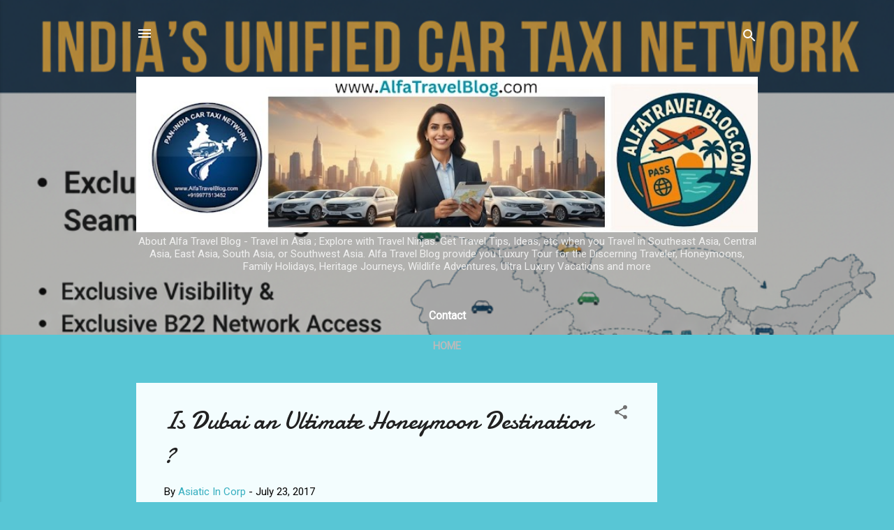

--- FILE ---
content_type: text/html; charset=UTF-8
request_url: https://www.alfatravelblog.com/search?updated-max=2017-07-24T04:07:00-07:00&max-results=7
body_size: 53774
content:
<!DOCTYPE html>
<html dir='ltr' lang='en-GB'>
<head>
<meta content='width=device-width, initial-scale=1' name='viewport'/>
<title>AlfaTravelBlog  Best Travel Blog of Asia </title>
<meta content='text/html; charset=UTF-8' http-equiv='Content-Type'/>
<!-- Chrome, Firefox OS and Opera -->
<meta content='#58c6d5' name='theme-color'/>
<!-- Windows Phone -->
<meta content='#58c6d5' name='msapplication-navbutton-color'/>
<meta content='blogger' name='generator'/>
<link href='https://www.alfatravelblog.com/favicon.ico' rel='icon' type='image/x-icon'/>
<link href='https://www.alfatravelblog.com/search?updated-max=2017-07-24T04:07:00-07:00&max-results=7' rel='canonical'/>
<link rel="alternate" type="application/atom+xml" title="AlfaTravelBlog  Best Travel Blog of Asia  - Atom" href="https://www.alfatravelblog.com/feeds/posts/default" />
<link rel="alternate" type="application/rss+xml" title="AlfaTravelBlog  Best Travel Blog of Asia  - RSS" href="https://www.alfatravelblog.com/feeds/posts/default?alt=rss" />
<link rel="service.post" type="application/atom+xml" title="AlfaTravelBlog  Best Travel Blog of Asia  - Atom" href="https://www.blogger.com/feeds/5637177361082880675/posts/default" />
<link rel="me" href="https://www.blogger.com/profile/09596477434037630521" />
<!--Can't find substitution for tag [blog.ieCssRetrofitLinks]-->
<meta content='https://www.alfatravelblog.com/search?updated-max=2017-07-24T04:07:00-07:00&max-results=7' property='og:url'/>
<meta content='AlfaTravelBlog  Best Travel Blog of Asia ' property='og:title'/>
<meta content='' property='og:description'/>
<meta content='https://blogger.googleusercontent.com/img/b/R29vZ2xl/AVvXsEjSRWC17k_OzwWSEex-dOzdDVdLRLLKNqFfRl_FMnN8KLchNiB68mP3pQHYl1KG6fEYHkLF5C8vVXMU47-1sq5yK5DoyR71CJsetL9sTL1QUU0FsXSL8vKFzKz7_zZq4swFSiRtLht76T7f/w1200-h630-p-k-no-nu/Dubai+Honeymoon+Blog+By+Reema+Singhal+Best+Travel+Blogger+of+Asia++++2.jpg' property='og:image'/>
<meta content='https://blogger.googleusercontent.com/img/b/R29vZ2xl/AVvXsEgeRApCpe8Sdexnw1J43end0aMbP7nGE2nP7E9Perxlc2idEqj9qwjtTmkQrGZYSz-N-mo4dB4kHdqHb2H9uj5kRlFRnFyNGgbvC0rhn7jA7X7hA66hlepDh6kjzNFaYMUsEVqrogKelYJ4/w1200-h630-p-k-no-nu/Bali+Honeymoon+Blog+By+Shailja+Daga+Best+Alfa+Travel+Blogger+of+Asia++sex.jpg' property='og:image'/>
<meta content='https://blogger.googleusercontent.com/img/b/R29vZ2xl/AVvXsEh5LmghL3qw9f_FG29WwGOgw83yEr3MzZPTt7F6R9CFCSVY8Vd65Jn8mFOqCHwLvuFXYXNYF6T8grEaayZTN7EOOnHNOnZ4_EPanxDpgppCSxdsfmxsGj0RyWZxm2u2za9ONnf8IzSkQiGm/w1200-h630-p-k-no-nu/khajuraho+honeymoon+++Blog+By++Shailja+Daga++4.jpg' property='og:image'/>
<meta content='https://blogger.googleusercontent.com/img/b/R29vZ2xl/AVvXsEicTyl0gllPBpm1AqkNQDplDhBn4uu03reKFJ25Y-EsNVPuV5WGtwnVwnexJBV81OV19Bq6Ew7LTVyl2kI-Rouhq8hB6_MHOeZykgthVnHZIgTRbvE6MyNbPe0ruzSpb5T03jfJydNHcke3/w1200-h630-p-k-no-nu/Honeymoon+in+Goa++with+++AlfaTravelBlog.com+Best+Travel+Blog+in+Asia+gaa.jpg' property='og:image'/>
<style type='text/css'>@font-face{font-family:'Damion';font-style:normal;font-weight:400;font-display:swap;src:url(//fonts.gstatic.com/s/damion/v15/hv-XlzJ3KEUe_YZkZGw2EzJwV9J-.woff2)format('woff2');unicode-range:U+0100-02BA,U+02BD-02C5,U+02C7-02CC,U+02CE-02D7,U+02DD-02FF,U+0304,U+0308,U+0329,U+1D00-1DBF,U+1E00-1E9F,U+1EF2-1EFF,U+2020,U+20A0-20AB,U+20AD-20C0,U+2113,U+2C60-2C7F,U+A720-A7FF;}@font-face{font-family:'Damion';font-style:normal;font-weight:400;font-display:swap;src:url(//fonts.gstatic.com/s/damion/v15/hv-XlzJ3KEUe_YZkamw2EzJwVw.woff2)format('woff2');unicode-range:U+0000-00FF,U+0131,U+0152-0153,U+02BB-02BC,U+02C6,U+02DA,U+02DC,U+0304,U+0308,U+0329,U+2000-206F,U+20AC,U+2122,U+2191,U+2193,U+2212,U+2215,U+FEFF,U+FFFD;}@font-face{font-family:'Roboto';font-style:italic;font-weight:300;font-stretch:100%;font-display:swap;src:url(//fonts.gstatic.com/s/roboto/v50/KFOKCnqEu92Fr1Mu53ZEC9_Vu3r1gIhOszmOClHrs6ljXfMMLt_QuAX-k3Yi128m0kN2.woff2)format('woff2');unicode-range:U+0460-052F,U+1C80-1C8A,U+20B4,U+2DE0-2DFF,U+A640-A69F,U+FE2E-FE2F;}@font-face{font-family:'Roboto';font-style:italic;font-weight:300;font-stretch:100%;font-display:swap;src:url(//fonts.gstatic.com/s/roboto/v50/KFOKCnqEu92Fr1Mu53ZEC9_Vu3r1gIhOszmOClHrs6ljXfMMLt_QuAz-k3Yi128m0kN2.woff2)format('woff2');unicode-range:U+0301,U+0400-045F,U+0490-0491,U+04B0-04B1,U+2116;}@font-face{font-family:'Roboto';font-style:italic;font-weight:300;font-stretch:100%;font-display:swap;src:url(//fonts.gstatic.com/s/roboto/v50/KFOKCnqEu92Fr1Mu53ZEC9_Vu3r1gIhOszmOClHrs6ljXfMMLt_QuAT-k3Yi128m0kN2.woff2)format('woff2');unicode-range:U+1F00-1FFF;}@font-face{font-family:'Roboto';font-style:italic;font-weight:300;font-stretch:100%;font-display:swap;src:url(//fonts.gstatic.com/s/roboto/v50/KFOKCnqEu92Fr1Mu53ZEC9_Vu3r1gIhOszmOClHrs6ljXfMMLt_QuAv-k3Yi128m0kN2.woff2)format('woff2');unicode-range:U+0370-0377,U+037A-037F,U+0384-038A,U+038C,U+038E-03A1,U+03A3-03FF;}@font-face{font-family:'Roboto';font-style:italic;font-weight:300;font-stretch:100%;font-display:swap;src:url(//fonts.gstatic.com/s/roboto/v50/KFOKCnqEu92Fr1Mu53ZEC9_Vu3r1gIhOszmOClHrs6ljXfMMLt_QuHT-k3Yi128m0kN2.woff2)format('woff2');unicode-range:U+0302-0303,U+0305,U+0307-0308,U+0310,U+0312,U+0315,U+031A,U+0326-0327,U+032C,U+032F-0330,U+0332-0333,U+0338,U+033A,U+0346,U+034D,U+0391-03A1,U+03A3-03A9,U+03B1-03C9,U+03D1,U+03D5-03D6,U+03F0-03F1,U+03F4-03F5,U+2016-2017,U+2034-2038,U+203C,U+2040,U+2043,U+2047,U+2050,U+2057,U+205F,U+2070-2071,U+2074-208E,U+2090-209C,U+20D0-20DC,U+20E1,U+20E5-20EF,U+2100-2112,U+2114-2115,U+2117-2121,U+2123-214F,U+2190,U+2192,U+2194-21AE,U+21B0-21E5,U+21F1-21F2,U+21F4-2211,U+2213-2214,U+2216-22FF,U+2308-230B,U+2310,U+2319,U+231C-2321,U+2336-237A,U+237C,U+2395,U+239B-23B7,U+23D0,U+23DC-23E1,U+2474-2475,U+25AF,U+25B3,U+25B7,U+25BD,U+25C1,U+25CA,U+25CC,U+25FB,U+266D-266F,U+27C0-27FF,U+2900-2AFF,U+2B0E-2B11,U+2B30-2B4C,U+2BFE,U+3030,U+FF5B,U+FF5D,U+1D400-1D7FF,U+1EE00-1EEFF;}@font-face{font-family:'Roboto';font-style:italic;font-weight:300;font-stretch:100%;font-display:swap;src:url(//fonts.gstatic.com/s/roboto/v50/KFOKCnqEu92Fr1Mu53ZEC9_Vu3r1gIhOszmOClHrs6ljXfMMLt_QuGb-k3Yi128m0kN2.woff2)format('woff2');unicode-range:U+0001-000C,U+000E-001F,U+007F-009F,U+20DD-20E0,U+20E2-20E4,U+2150-218F,U+2190,U+2192,U+2194-2199,U+21AF,U+21E6-21F0,U+21F3,U+2218-2219,U+2299,U+22C4-22C6,U+2300-243F,U+2440-244A,U+2460-24FF,U+25A0-27BF,U+2800-28FF,U+2921-2922,U+2981,U+29BF,U+29EB,U+2B00-2BFF,U+4DC0-4DFF,U+FFF9-FFFB,U+10140-1018E,U+10190-1019C,U+101A0,U+101D0-101FD,U+102E0-102FB,U+10E60-10E7E,U+1D2C0-1D2D3,U+1D2E0-1D37F,U+1F000-1F0FF,U+1F100-1F1AD,U+1F1E6-1F1FF,U+1F30D-1F30F,U+1F315,U+1F31C,U+1F31E,U+1F320-1F32C,U+1F336,U+1F378,U+1F37D,U+1F382,U+1F393-1F39F,U+1F3A7-1F3A8,U+1F3AC-1F3AF,U+1F3C2,U+1F3C4-1F3C6,U+1F3CA-1F3CE,U+1F3D4-1F3E0,U+1F3ED,U+1F3F1-1F3F3,U+1F3F5-1F3F7,U+1F408,U+1F415,U+1F41F,U+1F426,U+1F43F,U+1F441-1F442,U+1F444,U+1F446-1F449,U+1F44C-1F44E,U+1F453,U+1F46A,U+1F47D,U+1F4A3,U+1F4B0,U+1F4B3,U+1F4B9,U+1F4BB,U+1F4BF,U+1F4C8-1F4CB,U+1F4D6,U+1F4DA,U+1F4DF,U+1F4E3-1F4E6,U+1F4EA-1F4ED,U+1F4F7,U+1F4F9-1F4FB,U+1F4FD-1F4FE,U+1F503,U+1F507-1F50B,U+1F50D,U+1F512-1F513,U+1F53E-1F54A,U+1F54F-1F5FA,U+1F610,U+1F650-1F67F,U+1F687,U+1F68D,U+1F691,U+1F694,U+1F698,U+1F6AD,U+1F6B2,U+1F6B9-1F6BA,U+1F6BC,U+1F6C6-1F6CF,U+1F6D3-1F6D7,U+1F6E0-1F6EA,U+1F6F0-1F6F3,U+1F6F7-1F6FC,U+1F700-1F7FF,U+1F800-1F80B,U+1F810-1F847,U+1F850-1F859,U+1F860-1F887,U+1F890-1F8AD,U+1F8B0-1F8BB,U+1F8C0-1F8C1,U+1F900-1F90B,U+1F93B,U+1F946,U+1F984,U+1F996,U+1F9E9,U+1FA00-1FA6F,U+1FA70-1FA7C,U+1FA80-1FA89,U+1FA8F-1FAC6,U+1FACE-1FADC,U+1FADF-1FAE9,U+1FAF0-1FAF8,U+1FB00-1FBFF;}@font-face{font-family:'Roboto';font-style:italic;font-weight:300;font-stretch:100%;font-display:swap;src:url(//fonts.gstatic.com/s/roboto/v50/KFOKCnqEu92Fr1Mu53ZEC9_Vu3r1gIhOszmOClHrs6ljXfMMLt_QuAf-k3Yi128m0kN2.woff2)format('woff2');unicode-range:U+0102-0103,U+0110-0111,U+0128-0129,U+0168-0169,U+01A0-01A1,U+01AF-01B0,U+0300-0301,U+0303-0304,U+0308-0309,U+0323,U+0329,U+1EA0-1EF9,U+20AB;}@font-face{font-family:'Roboto';font-style:italic;font-weight:300;font-stretch:100%;font-display:swap;src:url(//fonts.gstatic.com/s/roboto/v50/KFOKCnqEu92Fr1Mu53ZEC9_Vu3r1gIhOszmOClHrs6ljXfMMLt_QuAb-k3Yi128m0kN2.woff2)format('woff2');unicode-range:U+0100-02BA,U+02BD-02C5,U+02C7-02CC,U+02CE-02D7,U+02DD-02FF,U+0304,U+0308,U+0329,U+1D00-1DBF,U+1E00-1E9F,U+1EF2-1EFF,U+2020,U+20A0-20AB,U+20AD-20C0,U+2113,U+2C60-2C7F,U+A720-A7FF;}@font-face{font-family:'Roboto';font-style:italic;font-weight:300;font-stretch:100%;font-display:swap;src:url(//fonts.gstatic.com/s/roboto/v50/KFOKCnqEu92Fr1Mu53ZEC9_Vu3r1gIhOszmOClHrs6ljXfMMLt_QuAj-k3Yi128m0g.woff2)format('woff2');unicode-range:U+0000-00FF,U+0131,U+0152-0153,U+02BB-02BC,U+02C6,U+02DA,U+02DC,U+0304,U+0308,U+0329,U+2000-206F,U+20AC,U+2122,U+2191,U+2193,U+2212,U+2215,U+FEFF,U+FFFD;}@font-face{font-family:'Roboto';font-style:normal;font-weight:400;font-stretch:100%;font-display:swap;src:url(//fonts.gstatic.com/s/roboto/v50/KFOMCnqEu92Fr1ME7kSn66aGLdTylUAMQXC89YmC2DPNWubEbVmZiAr0klQmz24O0g.woff2)format('woff2');unicode-range:U+0460-052F,U+1C80-1C8A,U+20B4,U+2DE0-2DFF,U+A640-A69F,U+FE2E-FE2F;}@font-face{font-family:'Roboto';font-style:normal;font-weight:400;font-stretch:100%;font-display:swap;src:url(//fonts.gstatic.com/s/roboto/v50/KFOMCnqEu92Fr1ME7kSn66aGLdTylUAMQXC89YmC2DPNWubEbVmQiAr0klQmz24O0g.woff2)format('woff2');unicode-range:U+0301,U+0400-045F,U+0490-0491,U+04B0-04B1,U+2116;}@font-face{font-family:'Roboto';font-style:normal;font-weight:400;font-stretch:100%;font-display:swap;src:url(//fonts.gstatic.com/s/roboto/v50/KFOMCnqEu92Fr1ME7kSn66aGLdTylUAMQXC89YmC2DPNWubEbVmYiAr0klQmz24O0g.woff2)format('woff2');unicode-range:U+1F00-1FFF;}@font-face{font-family:'Roboto';font-style:normal;font-weight:400;font-stretch:100%;font-display:swap;src:url(//fonts.gstatic.com/s/roboto/v50/KFOMCnqEu92Fr1ME7kSn66aGLdTylUAMQXC89YmC2DPNWubEbVmXiAr0klQmz24O0g.woff2)format('woff2');unicode-range:U+0370-0377,U+037A-037F,U+0384-038A,U+038C,U+038E-03A1,U+03A3-03FF;}@font-face{font-family:'Roboto';font-style:normal;font-weight:400;font-stretch:100%;font-display:swap;src:url(//fonts.gstatic.com/s/roboto/v50/KFOMCnqEu92Fr1ME7kSn66aGLdTylUAMQXC89YmC2DPNWubEbVnoiAr0klQmz24O0g.woff2)format('woff2');unicode-range:U+0302-0303,U+0305,U+0307-0308,U+0310,U+0312,U+0315,U+031A,U+0326-0327,U+032C,U+032F-0330,U+0332-0333,U+0338,U+033A,U+0346,U+034D,U+0391-03A1,U+03A3-03A9,U+03B1-03C9,U+03D1,U+03D5-03D6,U+03F0-03F1,U+03F4-03F5,U+2016-2017,U+2034-2038,U+203C,U+2040,U+2043,U+2047,U+2050,U+2057,U+205F,U+2070-2071,U+2074-208E,U+2090-209C,U+20D0-20DC,U+20E1,U+20E5-20EF,U+2100-2112,U+2114-2115,U+2117-2121,U+2123-214F,U+2190,U+2192,U+2194-21AE,U+21B0-21E5,U+21F1-21F2,U+21F4-2211,U+2213-2214,U+2216-22FF,U+2308-230B,U+2310,U+2319,U+231C-2321,U+2336-237A,U+237C,U+2395,U+239B-23B7,U+23D0,U+23DC-23E1,U+2474-2475,U+25AF,U+25B3,U+25B7,U+25BD,U+25C1,U+25CA,U+25CC,U+25FB,U+266D-266F,U+27C0-27FF,U+2900-2AFF,U+2B0E-2B11,U+2B30-2B4C,U+2BFE,U+3030,U+FF5B,U+FF5D,U+1D400-1D7FF,U+1EE00-1EEFF;}@font-face{font-family:'Roboto';font-style:normal;font-weight:400;font-stretch:100%;font-display:swap;src:url(//fonts.gstatic.com/s/roboto/v50/KFOMCnqEu92Fr1ME7kSn66aGLdTylUAMQXC89YmC2DPNWubEbVn6iAr0klQmz24O0g.woff2)format('woff2');unicode-range:U+0001-000C,U+000E-001F,U+007F-009F,U+20DD-20E0,U+20E2-20E4,U+2150-218F,U+2190,U+2192,U+2194-2199,U+21AF,U+21E6-21F0,U+21F3,U+2218-2219,U+2299,U+22C4-22C6,U+2300-243F,U+2440-244A,U+2460-24FF,U+25A0-27BF,U+2800-28FF,U+2921-2922,U+2981,U+29BF,U+29EB,U+2B00-2BFF,U+4DC0-4DFF,U+FFF9-FFFB,U+10140-1018E,U+10190-1019C,U+101A0,U+101D0-101FD,U+102E0-102FB,U+10E60-10E7E,U+1D2C0-1D2D3,U+1D2E0-1D37F,U+1F000-1F0FF,U+1F100-1F1AD,U+1F1E6-1F1FF,U+1F30D-1F30F,U+1F315,U+1F31C,U+1F31E,U+1F320-1F32C,U+1F336,U+1F378,U+1F37D,U+1F382,U+1F393-1F39F,U+1F3A7-1F3A8,U+1F3AC-1F3AF,U+1F3C2,U+1F3C4-1F3C6,U+1F3CA-1F3CE,U+1F3D4-1F3E0,U+1F3ED,U+1F3F1-1F3F3,U+1F3F5-1F3F7,U+1F408,U+1F415,U+1F41F,U+1F426,U+1F43F,U+1F441-1F442,U+1F444,U+1F446-1F449,U+1F44C-1F44E,U+1F453,U+1F46A,U+1F47D,U+1F4A3,U+1F4B0,U+1F4B3,U+1F4B9,U+1F4BB,U+1F4BF,U+1F4C8-1F4CB,U+1F4D6,U+1F4DA,U+1F4DF,U+1F4E3-1F4E6,U+1F4EA-1F4ED,U+1F4F7,U+1F4F9-1F4FB,U+1F4FD-1F4FE,U+1F503,U+1F507-1F50B,U+1F50D,U+1F512-1F513,U+1F53E-1F54A,U+1F54F-1F5FA,U+1F610,U+1F650-1F67F,U+1F687,U+1F68D,U+1F691,U+1F694,U+1F698,U+1F6AD,U+1F6B2,U+1F6B9-1F6BA,U+1F6BC,U+1F6C6-1F6CF,U+1F6D3-1F6D7,U+1F6E0-1F6EA,U+1F6F0-1F6F3,U+1F6F7-1F6FC,U+1F700-1F7FF,U+1F800-1F80B,U+1F810-1F847,U+1F850-1F859,U+1F860-1F887,U+1F890-1F8AD,U+1F8B0-1F8BB,U+1F8C0-1F8C1,U+1F900-1F90B,U+1F93B,U+1F946,U+1F984,U+1F996,U+1F9E9,U+1FA00-1FA6F,U+1FA70-1FA7C,U+1FA80-1FA89,U+1FA8F-1FAC6,U+1FACE-1FADC,U+1FADF-1FAE9,U+1FAF0-1FAF8,U+1FB00-1FBFF;}@font-face{font-family:'Roboto';font-style:normal;font-weight:400;font-stretch:100%;font-display:swap;src:url(//fonts.gstatic.com/s/roboto/v50/KFOMCnqEu92Fr1ME7kSn66aGLdTylUAMQXC89YmC2DPNWubEbVmbiAr0klQmz24O0g.woff2)format('woff2');unicode-range:U+0102-0103,U+0110-0111,U+0128-0129,U+0168-0169,U+01A0-01A1,U+01AF-01B0,U+0300-0301,U+0303-0304,U+0308-0309,U+0323,U+0329,U+1EA0-1EF9,U+20AB;}@font-face{font-family:'Roboto';font-style:normal;font-weight:400;font-stretch:100%;font-display:swap;src:url(//fonts.gstatic.com/s/roboto/v50/KFOMCnqEu92Fr1ME7kSn66aGLdTylUAMQXC89YmC2DPNWubEbVmaiAr0klQmz24O0g.woff2)format('woff2');unicode-range:U+0100-02BA,U+02BD-02C5,U+02C7-02CC,U+02CE-02D7,U+02DD-02FF,U+0304,U+0308,U+0329,U+1D00-1DBF,U+1E00-1E9F,U+1EF2-1EFF,U+2020,U+20A0-20AB,U+20AD-20C0,U+2113,U+2C60-2C7F,U+A720-A7FF;}@font-face{font-family:'Roboto';font-style:normal;font-weight:400;font-stretch:100%;font-display:swap;src:url(//fonts.gstatic.com/s/roboto/v50/KFOMCnqEu92Fr1ME7kSn66aGLdTylUAMQXC89YmC2DPNWubEbVmUiAr0klQmz24.woff2)format('woff2');unicode-range:U+0000-00FF,U+0131,U+0152-0153,U+02BB-02BC,U+02C6,U+02DA,U+02DC,U+0304,U+0308,U+0329,U+2000-206F,U+20AC,U+2122,U+2191,U+2193,U+2212,U+2215,U+FEFF,U+FFFD;}</style>
<style id='page-skin-1' type='text/css'><!--
/*! normalize.css v3.0.1 | MIT License | git.io/normalize */html{font-family:sans-serif;-ms-text-size-adjust:100%;-webkit-text-size-adjust:100%}body{margin:0}article,aside,details,figcaption,figure,footer,header,hgroup,main,nav,section,summary{display:block}audio,canvas,progress,video{display:inline-block;vertical-align:baseline}audio:not([controls]){display:none;height:0}[hidden],template{display:none}a{background:transparent}a:active,a:hover{outline:0}abbr[title]{border-bottom:1px dotted}b,strong{font-weight:bold}dfn{font-style:italic}h1{font-size:2em;margin:.67em 0}mark{background:#ff0;color:#000}small{font-size:80%}sub,sup{font-size:75%;line-height:0;position:relative;vertical-align:baseline}sup{top:-0.5em}sub{bottom:-0.25em}img{border:0}svg:not(:root){overflow:hidden}figure{margin:1em 40px}hr{-moz-box-sizing:content-box;box-sizing:content-box;height:0}pre{overflow:auto}code,kbd,pre,samp{font-family:monospace,monospace;font-size:1em}button,input,optgroup,select,textarea{color:inherit;font:inherit;margin:0}button{overflow:visible}button,select{text-transform:none}button,html input[type="button"],input[type="reset"],input[type="submit"]{-webkit-appearance:button;cursor:pointer}button[disabled],html input[disabled]{cursor:default}button::-moz-focus-inner,input::-moz-focus-inner{border:0;padding:0}input{line-height:normal}input[type="checkbox"],input[type="radio"]{box-sizing:border-box;padding:0}input[type="number"]::-webkit-inner-spin-button,input[type="number"]::-webkit-outer-spin-button{height:auto}input[type="search"]{-webkit-appearance:textfield;-moz-box-sizing:content-box;-webkit-box-sizing:content-box;box-sizing:content-box}input[type="search"]::-webkit-search-cancel-button,input[type="search"]::-webkit-search-decoration{-webkit-appearance:none}fieldset{border:1px solid #c0c0c0;margin:0 2px;padding:.35em .625em .75em}legend{border:0;padding:0}textarea{overflow:auto}optgroup{font-weight:bold}table{border-collapse:collapse;border-spacing:0}td,th{padding:0}
/*!************************************************
* Blogger Template Style
* Name: Contempo
**************************************************/
body{
overflow-wrap:break-word;
word-break:break-word;
word-wrap:break-word
}
.hidden{
display:none
}
.invisible{
visibility:hidden
}
.container::after,.float-container::after{
clear:both;
content:"";
display:table
}
.clearboth{
clear:both
}
#comments .comment .comment-actions,.subscribe-popup .FollowByEmail .follow-by-email-submit,.widget.Profile .profile-link,.widget.Profile .profile-link.visit-profile{
background:0 0;
border:0;
box-shadow:none;
color:#37afc0;
cursor:pointer;
font-size:14px;
font-weight:700;
outline:0;
text-decoration:none;
text-transform:uppercase;
width:auto
}
.dim-overlay{
background-color:rgba(0,0,0,.54);
height:100vh;
left:0;
position:fixed;
top:0;
width:100%
}
#sharing-dim-overlay{
background-color:transparent
}
input::-ms-clear{
display:none
}
.blogger-logo,.svg-icon-24.blogger-logo{
fill:#ff9800;
opacity:1
}
.loading-spinner-large{
-webkit-animation:mspin-rotate 1.568s infinite linear;
animation:mspin-rotate 1.568s infinite linear;
height:48px;
overflow:hidden;
position:absolute;
width:48px;
z-index:200
}
.loading-spinner-large>div{
-webkit-animation:mspin-revrot 5332ms infinite steps(4);
animation:mspin-revrot 5332ms infinite steps(4)
}
.loading-spinner-large>div>div{
-webkit-animation:mspin-singlecolor-large-film 1333ms infinite steps(81);
animation:mspin-singlecolor-large-film 1333ms infinite steps(81);
background-size:100%;
height:48px;
width:3888px
}
.mspin-black-large>div>div,.mspin-grey_54-large>div>div{
background-image:url(https://www.blogblog.com/indie/mspin_black_large.svg)
}
.mspin-white-large>div>div{
background-image:url(https://www.blogblog.com/indie/mspin_white_large.svg)
}
.mspin-grey_54-large{
opacity:.54
}
@-webkit-keyframes mspin-singlecolor-large-film{
from{
-webkit-transform:translateX(0);
transform:translateX(0)
}
to{
-webkit-transform:translateX(-3888px);
transform:translateX(-3888px)
}
}
@keyframes mspin-singlecolor-large-film{
from{
-webkit-transform:translateX(0);
transform:translateX(0)
}
to{
-webkit-transform:translateX(-3888px);
transform:translateX(-3888px)
}
}
@-webkit-keyframes mspin-rotate{
from{
-webkit-transform:rotate(0);
transform:rotate(0)
}
to{
-webkit-transform:rotate(360deg);
transform:rotate(360deg)
}
}
@keyframes mspin-rotate{
from{
-webkit-transform:rotate(0);
transform:rotate(0)
}
to{
-webkit-transform:rotate(360deg);
transform:rotate(360deg)
}
}
@-webkit-keyframes mspin-revrot{
from{
-webkit-transform:rotate(0);
transform:rotate(0)
}
to{
-webkit-transform:rotate(-360deg);
transform:rotate(-360deg)
}
}
@keyframes mspin-revrot{
from{
-webkit-transform:rotate(0);
transform:rotate(0)
}
to{
-webkit-transform:rotate(-360deg);
transform:rotate(-360deg)
}
}
.skip-navigation{
background-color:#fff;
box-sizing:border-box;
color:#000;
display:block;
height:0;
left:0;
line-height:50px;
overflow:hidden;
padding-top:0;
position:fixed;
text-align:center;
top:0;
-webkit-transition:box-shadow .3s,height .3s,padding-top .3s;
transition:box-shadow .3s,height .3s,padding-top .3s;
width:100%;
z-index:900
}
.skip-navigation:focus{
box-shadow:0 4px 5px 0 rgba(0,0,0,.14),0 1px 10px 0 rgba(0,0,0,.12),0 2px 4px -1px rgba(0,0,0,.2);
height:50px
}
#main{
outline:0
}
.main-heading{
position:absolute;
clip:rect(1px,1px,1px,1px);
padding:0;
border:0;
height:1px;
width:1px;
overflow:hidden
}
.Attribution{
margin-top:1em;
text-align:center
}
.Attribution .blogger img,.Attribution .blogger svg{
vertical-align:bottom
}
.Attribution .blogger img{
margin-right:.5em
}
.Attribution div{
line-height:24px;
margin-top:.5em
}
.Attribution .copyright,.Attribution .image-attribution{
font-size:.7em;
margin-top:1.5em
}
.BLOG_mobile_video_class{
display:none
}
.bg-photo{
background-attachment:scroll!important
}
body .CSS_LIGHTBOX{
z-index:900
}
.extendable .show-less,.extendable .show-more{
border-color:#37afc0;
color:#37afc0;
margin-top:8px
}
.extendable .show-less.hidden,.extendable .show-more.hidden{
display:none
}
.inline-ad{
display:none;
max-width:100%;
overflow:hidden
}
.adsbygoogle{
display:block
}
#cookieChoiceInfo{
bottom:0;
top:auto
}
iframe.b-hbp-video{
border:0
}
.post-body img{
max-width:100%
}
.post-body iframe{
max-width:100%
}
.post-body a[imageanchor="1"]{
display:inline-block
}
.byline{
margin-right:1em
}
.byline:last-child{
margin-right:0
}
.link-copied-dialog{
max-width:520px;
outline:0
}
.link-copied-dialog .modal-dialog-buttons{
margin-top:8px
}
.link-copied-dialog .goog-buttonset-default{
background:0 0;
border:0
}
.link-copied-dialog .goog-buttonset-default:focus{
outline:0
}
.paging-control-container{
margin-bottom:16px
}
.paging-control-container .paging-control{
display:inline-block
}
.paging-control-container .comment-range-text::after,.paging-control-container .paging-control{
color:#37afc0
}
.paging-control-container .comment-range-text,.paging-control-container .paging-control{
margin-right:8px
}
.paging-control-container .comment-range-text::after,.paging-control-container .paging-control::after{
content:"\b7";
cursor:default;
padding-left:8px;
pointer-events:none
}
.paging-control-container .comment-range-text:last-child::after,.paging-control-container .paging-control:last-child::after{
content:none
}
.byline.reactions iframe{
height:20px
}
.b-notification{
color:#000;
background-color:#fff;
border-bottom:solid 1px #000;
box-sizing:border-box;
padding:16px 32px;
text-align:center
}
.b-notification.visible{
-webkit-transition:margin-top .3s cubic-bezier(.4,0,.2,1);
transition:margin-top .3s cubic-bezier(.4,0,.2,1)
}
.b-notification.invisible{
position:absolute
}
.b-notification-close{
position:absolute;
right:8px;
top:8px
}
.no-posts-message{
line-height:40px;
text-align:center
}
@media screen and (max-width:800px){
body.item-view .post-body a[imageanchor="1"][style*="float: left;"],body.item-view .post-body a[imageanchor="1"][style*="float: right;"]{
float:none!important;
clear:none!important
}
body.item-view .post-body a[imageanchor="1"] img{
display:block;
height:auto;
margin:0 auto
}
body.item-view .post-body>.separator:first-child>a[imageanchor="1"]:first-child{
margin-top:20px
}
.post-body a[imageanchor]{
display:block
}
body.item-view .post-body a[imageanchor="1"]{
margin-left:0!important;
margin-right:0!important
}
body.item-view .post-body a[imageanchor="1"]+a[imageanchor="1"]{
margin-top:16px
}
}
.item-control{
display:none
}
#comments{
border-top:1px dashed rgba(0,0,0,.54);
margin-top:20px;
padding:20px
}
#comments .comment-thread ol{
margin:0;
padding-left:0;
padding-left:0
}
#comments .comment .comment-replybox-single,#comments .comment-thread .comment-replies{
margin-left:60px
}
#comments .comment-thread .thread-count{
display:none
}
#comments .comment{
list-style-type:none;
padding:0 0 30px;
position:relative
}
#comments .comment .comment{
padding-bottom:8px
}
.comment .avatar-image-container{
position:absolute
}
.comment .avatar-image-container img{
border-radius:50%
}
.avatar-image-container svg,.comment .avatar-image-container .avatar-icon{
border-radius:50%;
border:solid 1px #707070;
box-sizing:border-box;
fill:#707070;
height:35px;
margin:0;
padding:7px;
width:35px
}
.comment .comment-block{
margin-top:10px;
margin-left:60px;
padding-bottom:0
}
#comments .comment-author-header-wrapper{
margin-left:40px
}
#comments .comment .thread-expanded .comment-block{
padding-bottom:20px
}
#comments .comment .comment-header .user,#comments .comment .comment-header .user a{
color:#212121;
font-style:normal;
font-weight:700
}
#comments .comment .comment-actions{
bottom:0;
margin-bottom:15px;
position:absolute
}
#comments .comment .comment-actions>*{
margin-right:8px
}
#comments .comment .comment-header .datetime{
bottom:0;
color:rgba(33,33,33,.54);
display:inline-block;
font-size:13px;
font-style:italic;
margin-left:8px
}
#comments .comment .comment-footer .comment-timestamp a,#comments .comment .comment-header .datetime a{
color:rgba(33,33,33,.54)
}
#comments .comment .comment-content,.comment .comment-body{
margin-top:12px;
word-break:break-word
}
.comment-body{
margin-bottom:12px
}
#comments.embed[data-num-comments="0"]{
border:0;
margin-top:0;
padding-top:0
}
#comments.embed[data-num-comments="0"] #comment-post-message,#comments.embed[data-num-comments="0"] div.comment-form>p,#comments.embed[data-num-comments="0"] p.comment-footer{
display:none
}
#comment-editor-src{
display:none
}
.comments .comments-content .loadmore.loaded{
max-height:0;
opacity:0;
overflow:hidden
}
.extendable .remaining-items{
height:0;
overflow:hidden;
-webkit-transition:height .3s cubic-bezier(.4,0,.2,1);
transition:height .3s cubic-bezier(.4,0,.2,1)
}
.extendable .remaining-items.expanded{
height:auto
}
.svg-icon-24,.svg-icon-24-button{
cursor:pointer;
height:24px;
width:24px;
min-width:24px
}
.touch-icon{
margin:-12px;
padding:12px
}
.touch-icon:active,.touch-icon:focus{
background-color:rgba(153,153,153,.4);
border-radius:50%
}
svg:not(:root).touch-icon{
overflow:visible
}
html[dir=rtl] .rtl-reversible-icon{
-webkit-transform:scaleX(-1);
-ms-transform:scaleX(-1);
transform:scaleX(-1)
}
.svg-icon-24-button,.touch-icon-button{
background:0 0;
border:0;
margin:0;
outline:0;
padding:0
}
.touch-icon-button .touch-icon:active,.touch-icon-button .touch-icon:focus{
background-color:transparent
}
.touch-icon-button:active .touch-icon,.touch-icon-button:focus .touch-icon{
background-color:rgba(153,153,153,.4);
border-radius:50%
}
.Profile .default-avatar-wrapper .avatar-icon{
border-radius:50%;
border:solid 1px #707070;
box-sizing:border-box;
fill:#707070;
margin:0
}
.Profile .individual .default-avatar-wrapper .avatar-icon{
padding:25px
}
.Profile .individual .avatar-icon,.Profile .individual .profile-img{
height:120px;
width:120px
}
.Profile .team .default-avatar-wrapper .avatar-icon{
padding:8px
}
.Profile .team .avatar-icon,.Profile .team .default-avatar-wrapper,.Profile .team .profile-img{
height:40px;
width:40px
}
.snippet-container{
margin:0;
position:relative;
overflow:hidden
}
.snippet-fade{
bottom:0;
box-sizing:border-box;
position:absolute;
width:96px
}
.snippet-fade{
right:0
}
.snippet-fade:after{
content:"\2026"
}
.snippet-fade:after{
float:right
}
.post-bottom{
-webkit-box-align:center;
-webkit-align-items:center;
-ms-flex-align:center;
align-items:center;
display:-webkit-box;
display:-webkit-flex;
display:-ms-flexbox;
display:flex;
-webkit-flex-wrap:wrap;
-ms-flex-wrap:wrap;
flex-wrap:wrap
}
.post-footer{
-webkit-box-flex:1;
-webkit-flex:1 1 auto;
-ms-flex:1 1 auto;
flex:1 1 auto;
-webkit-flex-wrap:wrap;
-ms-flex-wrap:wrap;
flex-wrap:wrap;
-webkit-box-ordinal-group:2;
-webkit-order:1;
-ms-flex-order:1;
order:1
}
.post-footer>*{
-webkit-box-flex:0;
-webkit-flex:0 1 auto;
-ms-flex:0 1 auto;
flex:0 1 auto
}
.post-footer .byline:last-child{
margin-right:1em
}
.jump-link{
-webkit-box-flex:0;
-webkit-flex:0 0 auto;
-ms-flex:0 0 auto;
flex:0 0 auto;
-webkit-box-ordinal-group:3;
-webkit-order:2;
-ms-flex-order:2;
order:2
}
.centered-top-container.sticky{
left:0;
position:fixed;
right:0;
top:0;
width:auto;
z-index:50;
-webkit-transition-property:opacity,-webkit-transform;
transition-property:opacity,-webkit-transform;
transition-property:transform,opacity;
transition-property:transform,opacity,-webkit-transform;
-webkit-transition-duration:.2s;
transition-duration:.2s;
-webkit-transition-timing-function:cubic-bezier(.4,0,.2,1);
transition-timing-function:cubic-bezier(.4,0,.2,1)
}
.centered-top-placeholder{
display:none
}
.collapsed-header .centered-top-placeholder{
display:block
}
.centered-top-container .Header .replaced h1,.centered-top-placeholder .Header .replaced h1{
display:none
}
.centered-top-container.sticky .Header .replaced h1{
display:block
}
.centered-top-container.sticky .Header .header-widget{
background:0 0
}
.centered-top-container.sticky .Header .header-image-wrapper{
display:none
}
.centered-top-container img,.centered-top-placeholder img{
max-width:100%
}
.collapsible{
-webkit-transition:height .3s cubic-bezier(.4,0,.2,1);
transition:height .3s cubic-bezier(.4,0,.2,1)
}
.collapsible,.collapsible>summary{
display:block;
overflow:hidden
}
.collapsible>:not(summary){
display:none
}
.collapsible[open]>:not(summary){
display:block
}
.collapsible:focus,.collapsible>summary:focus{
outline:0
}
.collapsible>summary{
cursor:pointer;
display:block;
padding:0
}
.collapsible:focus>summary,.collapsible>summary:focus{
background-color:transparent
}
.collapsible>summary::-webkit-details-marker{
display:none
}
.collapsible-title{
-webkit-box-align:center;
-webkit-align-items:center;
-ms-flex-align:center;
align-items:center;
display:-webkit-box;
display:-webkit-flex;
display:-ms-flexbox;
display:flex
}
.collapsible-title .title{
-webkit-box-flex:1;
-webkit-flex:1 1 auto;
-ms-flex:1 1 auto;
flex:1 1 auto;
-webkit-box-ordinal-group:1;
-webkit-order:0;
-ms-flex-order:0;
order:0;
overflow:hidden;
text-overflow:ellipsis;
white-space:nowrap
}
.collapsible-title .chevron-down,.collapsible[open] .collapsible-title .chevron-up{
display:block
}
.collapsible-title .chevron-up,.collapsible[open] .collapsible-title .chevron-down{
display:none
}
.flat-button{
cursor:pointer;
display:inline-block;
font-weight:700;
text-transform:uppercase;
border-radius:2px;
padding:8px;
margin:-8px
}
.flat-icon-button{
background:0 0;
border:0;
margin:0;
outline:0;
padding:0;
margin:-12px;
padding:12px;
cursor:pointer;
box-sizing:content-box;
display:inline-block;
line-height:0
}
.flat-icon-button,.flat-icon-button .splash-wrapper{
border-radius:50%
}
.flat-icon-button .splash.animate{
-webkit-animation-duration:.3s;
animation-duration:.3s
}
.overflowable-container{
max-height:46px;
overflow:hidden;
position:relative
}
.overflow-button{
cursor:pointer
}
#overflowable-dim-overlay{
background:0 0
}
.overflow-popup{
box-shadow:0 2px 2px 0 rgba(0,0,0,.14),0 3px 1px -2px rgba(0,0,0,.2),0 1px 5px 0 rgba(0,0,0,.12);
background-color:#f3fdfe;
left:0;
max-width:calc(100% - 32px);
position:absolute;
top:0;
visibility:hidden;
z-index:101
}
.overflow-popup ul{
list-style:none
}
.overflow-popup .tabs li,.overflow-popup li{
display:block;
height:auto
}
.overflow-popup .tabs li{
padding-left:0;
padding-right:0
}
.overflow-button.hidden,.overflow-popup .tabs li.hidden,.overflow-popup li.hidden{
display:none
}
.pill-button{
background:0 0;
border:1px solid;
border-radius:12px;
cursor:pointer;
display:inline-block;
padding:4px 16px;
text-transform:uppercase
}
.ripple{
position:relative
}
.ripple>*{
z-index:1
}
.splash-wrapper{
bottom:0;
left:0;
overflow:hidden;
pointer-events:none;
position:absolute;
right:0;
top:0;
z-index:0
}
.splash{
background:#ccc;
border-radius:100%;
display:block;
opacity:.6;
position:absolute;
-webkit-transform:scale(0);
-ms-transform:scale(0);
transform:scale(0)
}
.splash.animate{
-webkit-animation:ripple-effect .4s linear;
animation:ripple-effect .4s linear
}
@-webkit-keyframes ripple-effect{
100%{
opacity:0;
-webkit-transform:scale(2.5);
transform:scale(2.5)
}
}
@keyframes ripple-effect{
100%{
opacity:0;
-webkit-transform:scale(2.5);
transform:scale(2.5)
}
}
.search{
display:-webkit-box;
display:-webkit-flex;
display:-ms-flexbox;
display:flex;
line-height:24px;
width:24px
}
.search.focused{
width:100%
}
.search.focused .section{
width:100%
}
.search form{
z-index:101
}
.search h3{
display:none
}
.search form{
display:-webkit-box;
display:-webkit-flex;
display:-ms-flexbox;
display:flex;
-webkit-box-flex:1;
-webkit-flex:1 0 0;
-ms-flex:1 0 0px;
flex:1 0 0;
border-bottom:solid 1px transparent;
padding-bottom:8px
}
.search form>*{
display:none
}
.search.focused form>*{
display:block
}
.search .search-input label{
display:none
}
.centered-top-placeholder.cloned .search form{
z-index:30
}
.search.focused form{
border-color:#ffffff;
position:relative;
width:auto
}
.collapsed-header .centered-top-container .search.focused form{
border-bottom-color:transparent
}
.search-expand{
-webkit-box-flex:0;
-webkit-flex:0 0 auto;
-ms-flex:0 0 auto;
flex:0 0 auto
}
.search-expand-text{
display:none
}
.search-close{
display:inline;
vertical-align:middle
}
.search-input{
-webkit-box-flex:1;
-webkit-flex:1 0 1px;
-ms-flex:1 0 1px;
flex:1 0 1px
}
.search-input input{
background:0 0;
border:0;
box-sizing:border-box;
color:#ffffff;
display:inline-block;
outline:0;
width:calc(100% - 48px)
}
.search-input input.no-cursor{
color:transparent;
text-shadow:0 0 0 #ffffff
}
.collapsed-header .centered-top-container .search-action,.collapsed-header .centered-top-container .search-input input{
color:#212121
}
.collapsed-header .centered-top-container .search-input input.no-cursor{
color:transparent;
text-shadow:0 0 0 #212121
}
.collapsed-header .centered-top-container .search-input input.no-cursor:focus,.search-input input.no-cursor:focus{
outline:0
}
.search-focused>*{
visibility:hidden
}
.search-focused .search,.search-focused .search-icon{
visibility:visible
}
.search.focused .search-action{
display:block
}
.search.focused .search-action:disabled{
opacity:.3
}
.widget.Sharing .sharing-button{
display:none
}
.widget.Sharing .sharing-buttons li{
padding:0
}
.widget.Sharing .sharing-buttons li span{
display:none
}
.post-share-buttons{
position:relative
}
.centered-bottom .share-buttons .svg-icon-24,.share-buttons .svg-icon-24{
fill:#707070
}
.sharing-open.touch-icon-button:active .touch-icon,.sharing-open.touch-icon-button:focus .touch-icon{
background-color:transparent
}
.share-buttons{
background-color:#f3fdfe;
border-radius:2px;
box-shadow:0 2px 2px 0 rgba(0,0,0,.14),0 3px 1px -2px rgba(0,0,0,.2),0 1px 5px 0 rgba(0,0,0,.12);
color:#212121;
list-style:none;
margin:0;
padding:8px 0;
position:absolute;
top:-11px;
min-width:200px;
z-index:101
}
.share-buttons.hidden{
display:none
}
.sharing-button{
background:0 0;
border:0;
margin:0;
outline:0;
padding:0;
cursor:pointer
}
.share-buttons li{
margin:0;
height:48px
}
.share-buttons li:last-child{
margin-bottom:0
}
.share-buttons li .sharing-platform-button{
box-sizing:border-box;
cursor:pointer;
display:block;
height:100%;
margin-bottom:0;
padding:0 16px;
position:relative;
width:100%
}
.share-buttons li .sharing-platform-button:focus,.share-buttons li .sharing-platform-button:hover{
background-color:rgba(128,128,128,.1);
outline:0
}
.share-buttons li svg[class*=" sharing-"],.share-buttons li svg[class^=sharing-]{
position:absolute;
top:10px
}
.share-buttons li span.sharing-platform-button{
position:relative;
top:0
}
.share-buttons li .platform-sharing-text{
display:block;
font-size:16px;
line-height:48px;
white-space:nowrap
}
.share-buttons li .platform-sharing-text{
margin-left:56px
}
.sidebar-container{
background-color:#f3fdfe;
max-width:284px;
overflow-y:auto;
-webkit-transition-property:-webkit-transform;
transition-property:-webkit-transform;
transition-property:transform;
transition-property:transform,-webkit-transform;
-webkit-transition-duration:.3s;
transition-duration:.3s;
-webkit-transition-timing-function:cubic-bezier(0,0,.2,1);
transition-timing-function:cubic-bezier(0,0,.2,1);
width:284px;
z-index:101;
-webkit-overflow-scrolling:touch
}
.sidebar-container .navigation{
line-height:0;
padding:16px
}
.sidebar-container .sidebar-back{
cursor:pointer
}
.sidebar-container .widget{
background:0 0;
margin:0 16px;
padding:16px 0
}
.sidebar-container .widget .title{
color:#212121;
margin:0
}
.sidebar-container .widget ul{
list-style:none;
margin:0;
padding:0
}
.sidebar-container .widget ul ul{
margin-left:1em
}
.sidebar-container .widget li{
font-size:16px;
line-height:normal
}
.sidebar-container .widget+.widget{
border-top:1px dashed #cccccc
}
.BlogArchive li{
margin:16px 0
}
.BlogArchive li:last-child{
margin-bottom:0
}
.Label li a{
display:inline-block
}
.BlogArchive .post-count,.Label .label-count{
float:right;
margin-left:.25em
}
.BlogArchive .post-count::before,.Label .label-count::before{
content:"("
}
.BlogArchive .post-count::after,.Label .label-count::after{
content:")"
}
.widget.Translate .skiptranslate>div{
display:block!important
}
.widget.Profile .profile-link{
display:-webkit-box;
display:-webkit-flex;
display:-ms-flexbox;
display:flex
}
.widget.Profile .team-member .default-avatar-wrapper,.widget.Profile .team-member .profile-img{
-webkit-box-flex:0;
-webkit-flex:0 0 auto;
-ms-flex:0 0 auto;
flex:0 0 auto;
margin-right:1em
}
.widget.Profile .individual .profile-link{
-webkit-box-orient:vertical;
-webkit-box-direction:normal;
-webkit-flex-direction:column;
-ms-flex-direction:column;
flex-direction:column
}
.widget.Profile .team .profile-link .profile-name{
-webkit-align-self:center;
-ms-flex-item-align:center;
align-self:center;
display:block;
-webkit-box-flex:1;
-webkit-flex:1 1 auto;
-ms-flex:1 1 auto;
flex:1 1 auto
}
.dim-overlay{
background-color:rgba(0,0,0,.54);
z-index:100
}
body.sidebar-visible{
overflow-y:hidden
}
@media screen and (max-width:1439px){
.sidebar-container{
bottom:0;
position:fixed;
top:0;
left:0;
right:auto
}
.sidebar-container.sidebar-invisible{
-webkit-transition-timing-function:cubic-bezier(.4,0,.6,1);
transition-timing-function:cubic-bezier(.4,0,.6,1);
-webkit-transform:translateX(-284px);
-ms-transform:translateX(-284px);
transform:translateX(-284px)
}
}
@media screen and (min-width:1440px){
.sidebar-container{
position:absolute;
top:0;
left:0;
right:auto
}
.sidebar-container .navigation{
display:none
}
}
.dialog{
box-shadow:0 2px 2px 0 rgba(0,0,0,.14),0 3px 1px -2px rgba(0,0,0,.2),0 1px 5px 0 rgba(0,0,0,.12);
background:#f3fdfe;
box-sizing:border-box;
color:#757575;
padding:30px;
position:fixed;
text-align:center;
width:calc(100% - 24px);
z-index:101
}
.dialog input[type=email],.dialog input[type=text]{
background-color:transparent;
border:0;
border-bottom:solid 1px rgba(117,117,117,.12);
color:#757575;
display:block;
font-family:Roboto, sans-serif;
font-size:16px;
line-height:24px;
margin:auto;
padding-bottom:7px;
outline:0;
text-align:center;
width:100%
}
.dialog input[type=email]::-webkit-input-placeholder,.dialog input[type=text]::-webkit-input-placeholder{
color:#757575
}
.dialog input[type=email]::-moz-placeholder,.dialog input[type=text]::-moz-placeholder{
color:#757575
}
.dialog input[type=email]:-ms-input-placeholder,.dialog input[type=text]:-ms-input-placeholder{
color:#757575
}
.dialog input[type=email]::-ms-input-placeholder,.dialog input[type=text]::-ms-input-placeholder{
color:#757575
}
.dialog input[type=email]::placeholder,.dialog input[type=text]::placeholder{
color:#757575
}
.dialog input[type=email]:focus,.dialog input[type=text]:focus{
border-bottom:solid 2px #37afc0;
padding-bottom:6px
}
.dialog input.no-cursor{
color:transparent;
text-shadow:0 0 0 #757575
}
.dialog input.no-cursor:focus{
outline:0
}
.dialog input.no-cursor:focus{
outline:0
}
.dialog input[type=submit]{
font-family:Roboto, sans-serif
}
.dialog .goog-buttonset-default{
color:#37afc0
}
.subscribe-popup{
max-width:364px
}
.subscribe-popup h3{
color:#212121;
font-size:1.8em;
margin-top:0
}
.subscribe-popup .FollowByEmail h3{
display:none
}
.subscribe-popup .FollowByEmail .follow-by-email-submit{
color:#37afc0;
display:inline-block;
margin:0 auto;
margin-top:24px;
width:auto;
white-space:normal
}
.subscribe-popup .FollowByEmail .follow-by-email-submit:disabled{
cursor:default;
opacity:.3
}
@media (max-width:800px){
.blog-name div.widget.Subscribe{
margin-bottom:16px
}
body.item-view .blog-name div.widget.Subscribe{
margin:8px auto 16px auto;
width:100%
}
}
.tabs{
list-style:none
}
.tabs li{
display:inline-block
}
.tabs li a{
cursor:pointer;
display:inline-block;
font-weight:700;
text-transform:uppercase;
padding:12px 8px
}
.tabs .selected{
border-bottom:4px solid #ffffff
}
.tabs .selected a{
color:#ffffff
}
body#layout .bg-photo,body#layout .bg-photo-overlay{
display:none
}
body#layout .page_body{
padding:0;
position:relative;
top:0
}
body#layout .page{
display:inline-block;
left:inherit;
position:relative;
vertical-align:top;
width:540px
}
body#layout .centered{
max-width:954px
}
body#layout .navigation{
display:none
}
body#layout .sidebar-container{
display:inline-block;
width:40%
}
body#layout .hamburger-menu,body#layout .search{
display:none
}
.centered-top-container .svg-icon-24,body.collapsed-header .centered-top-placeholder .svg-icon-24{
fill:#ffffff
}
.sidebar-container .svg-icon-24{
fill:#707070
}
.centered-bottom .svg-icon-24,body.collapsed-header .centered-top-container .svg-icon-24{
fill:#707070
}
.centered-bottom .share-buttons .svg-icon-24,.share-buttons .svg-icon-24{
fill:#707070
}
body{
background-color:#58c6d5;
color:#757575;
font:15px Roboto, sans-serif;
margin:0;
min-height:100vh
}
img{
max-width:100%
}
h3{
color:#757575;
font-size:16px
}
a{
text-decoration:none;
color:#37afc0
}
a:visited{
color:#37afc0
}
a:hover{
color:#37afc0
}
blockquote{
color:#212121;
font:italic 300 15px Roboto, sans-serif;
font-size:x-large;
text-align:center
}
.pill-button{
font-size:12px
}
.bg-photo-container{
height:480px;
overflow:hidden;
position:absolute;
width:100%;
z-index:1
}
.bg-photo{
background:#58c6d5 url(https://blogger.googleusercontent.com/img/a/AVvXsEi0z-5ORZUtM3L0wmqU07eycC-rXwG2CTrd9OQTvvyWKTcsIteGCLNnGoPcol9IbRRZCaO8wWVRD3FVPUc5vG2TTKkBbNbxWhBhThxSyDlNIqkuNdiJvwDcGzxDOy_rAoJOAwX6VNougu3zG5ykC8uK57YS8g2W2hW6sQyZkOuPlOrqMnAmHKKtyzzYDeai=s1600) repeat scroll top left;
background-attachment:scroll;
background-size:cover;
-webkit-filter:blur(0px);
filter:blur(0px);
height:calc(100% + 2 * 0px);
left:0px;
position:absolute;
top:0px;
width:calc(100% + 2 * 0px)
}
.bg-photo-overlay{
background:rgba(0,0,0,.26);
background-size:cover;
height:480px;
position:absolute;
width:100%;
z-index:2
}
.hamburger-menu{
float:left;
margin-top:0
}
.sticky .hamburger-menu{
float:none;
position:absolute
}
.search{
border-bottom:solid 1px rgba(255, 255, 255, 0);
float:right;
position:relative;
-webkit-transition-property:width;
transition-property:width;
-webkit-transition-duration:.5s;
transition-duration:.5s;
-webkit-transition-timing-function:cubic-bezier(.4,0,.2,1);
transition-timing-function:cubic-bezier(.4,0,.2,1);
z-index:101
}
.search .dim-overlay{
background-color:transparent
}
.search form{
height:36px;
-webkit-transition-property:border-color;
transition-property:border-color;
-webkit-transition-delay:.5s;
transition-delay:.5s;
-webkit-transition-duration:.2s;
transition-duration:.2s;
-webkit-transition-timing-function:cubic-bezier(.4,0,.2,1);
transition-timing-function:cubic-bezier(.4,0,.2,1)
}
.search.focused{
width:calc(100% - 48px)
}
.search.focused form{
display:-webkit-box;
display:-webkit-flex;
display:-ms-flexbox;
display:flex;
-webkit-box-flex:1;
-webkit-flex:1 0 1px;
-ms-flex:1 0 1px;
flex:1 0 1px;
border-color:#ffffff;
margin-left:-24px;
padding-left:36px;
position:relative;
width:auto
}
.item-view .search,.sticky .search{
right:0;
float:none;
margin-left:0;
position:absolute
}
.item-view .search.focused,.sticky .search.focused{
width:calc(100% - 50px)
}
.item-view .search.focused form,.sticky .search.focused form{
border-bottom-color:#757575
}
.centered-top-placeholder.cloned .search form{
z-index:30
}
.search_button{
-webkit-box-flex:0;
-webkit-flex:0 0 24px;
-ms-flex:0 0 24px;
flex:0 0 24px;
-webkit-box-orient:vertical;
-webkit-box-direction:normal;
-webkit-flex-direction:column;
-ms-flex-direction:column;
flex-direction:column
}
.search_button svg{
margin-top:0
}
.search-input{
height:48px
}
.search-input input{
display:block;
color:#ffffff;
font:16px Roboto, sans-serif;
height:48px;
line-height:48px;
padding:0;
width:100%
}
.search-input input::-webkit-input-placeholder{
color:#ffffff;
opacity:.3
}
.search-input input::-moz-placeholder{
color:#ffffff;
opacity:.3
}
.search-input input:-ms-input-placeholder{
color:#ffffff;
opacity:.3
}
.search-input input::-ms-input-placeholder{
color:#ffffff;
opacity:.3
}
.search-input input::placeholder{
color:#ffffff;
opacity:.3
}
.search-action{
background:0 0;
border:0;
color:#ffffff;
cursor:pointer;
display:none;
height:48px;
margin-top:0
}
.sticky .search-action{
color:#757575
}
.search.focused .search-action{
display:block
}
.search.focused .search-action:disabled{
opacity:.3
}
.page_body{
position:relative;
z-index:20
}
.page_body .widget{
margin-bottom:16px
}
.page_body .centered{
box-sizing:border-box;
display:-webkit-box;
display:-webkit-flex;
display:-ms-flexbox;
display:flex;
-webkit-box-orient:vertical;
-webkit-box-direction:normal;
-webkit-flex-direction:column;
-ms-flex-direction:column;
flex-direction:column;
margin:0 auto;
max-width:922px;
min-height:100vh;
padding:24px 0
}
.page_body .centered>*{
-webkit-box-flex:0;
-webkit-flex:0 0 auto;
-ms-flex:0 0 auto;
flex:0 0 auto
}
.page_body .centered>#footer{
margin-top:auto
}
.blog-name{
margin:24px 0 16px 0
}
.item-view .blog-name,.sticky .blog-name{
box-sizing:border-box;
margin-left:36px;
min-height:48px;
opacity:1;
padding-top:12px
}
.blog-name .subscribe-section-container{
margin-bottom:32px;
text-align:center;
-webkit-transition-property:opacity;
transition-property:opacity;
-webkit-transition-duration:.5s;
transition-duration:.5s
}
.item-view .blog-name .subscribe-section-container,.sticky .blog-name .subscribe-section-container{
margin:0 0 8px 0
}
.blog-name .PageList{
margin-top:16px;
padding-top:8px;
text-align:center
}
.blog-name .PageList .overflowable-contents{
width:100%
}
.blog-name .PageList h3.title{
color:#ffffff;
margin:8px auto;
text-align:center;
width:100%
}
.centered-top-container .blog-name{
-webkit-transition-property:opacity;
transition-property:opacity;
-webkit-transition-duration:.5s;
transition-duration:.5s
}
.item-view .return_link{
margin-bottom:12px;
margin-top:12px;
position:absolute
}
.item-view .blog-name{
display:-webkit-box;
display:-webkit-flex;
display:-ms-flexbox;
display:flex;
-webkit-flex-wrap:wrap;
-ms-flex-wrap:wrap;
flex-wrap:wrap;
margin:0 48px 27px 48px
}
.item-view .subscribe-section-container{
-webkit-box-flex:0;
-webkit-flex:0 0 auto;
-ms-flex:0 0 auto;
flex:0 0 auto
}
.item-view #header,.item-view .Header{
margin-bottom:5px;
margin-right:15px
}
.item-view .sticky .Header{
margin-bottom:0
}
.item-view .Header p{
margin:10px 0 0 0;
text-align:left
}
.item-view .post-share-buttons-bottom{
margin-right:16px
}
.sticky{
background:#f3fdfe;
box-shadow:0 0 20px 0 rgba(0,0,0,.7);
box-sizing:border-box;
margin-left:0
}
.sticky #header{
margin-bottom:8px;
margin-right:8px
}
.sticky .centered-top{
margin:4px auto;
max-width:890px;
min-height:48px
}
.sticky .blog-name{
display:-webkit-box;
display:-webkit-flex;
display:-ms-flexbox;
display:flex;
margin:0 48px
}
.sticky .blog-name #header{
-webkit-box-flex:0;
-webkit-flex:0 1 auto;
-ms-flex:0 1 auto;
flex:0 1 auto;
-webkit-box-ordinal-group:2;
-webkit-order:1;
-ms-flex-order:1;
order:1;
overflow:hidden
}
.sticky .blog-name .subscribe-section-container{
-webkit-box-flex:0;
-webkit-flex:0 0 auto;
-ms-flex:0 0 auto;
flex:0 0 auto;
-webkit-box-ordinal-group:3;
-webkit-order:2;
-ms-flex-order:2;
order:2
}
.sticky .Header h1{
overflow:hidden;
text-overflow:ellipsis;
white-space:nowrap;
margin-right:-10px;
margin-bottom:-10px;
padding-right:10px;
padding-bottom:10px
}
.sticky .Header p{
display:none
}
.sticky .PageList{
display:none
}
.search-focused>*{
visibility:visible
}
.search-focused .hamburger-menu{
visibility:visible
}
.item-view .search-focused .blog-name,.sticky .search-focused .blog-name{
opacity:0
}
.centered-bottom,.centered-top-container,.centered-top-placeholder{
padding:0 16px
}
.centered-top{
position:relative
}
.item-view .centered-top.search-focused .subscribe-section-container,.sticky .centered-top.search-focused .subscribe-section-container{
opacity:0
}
.page_body.has-vertical-ads .centered .centered-bottom{
display:inline-block;
width:calc(100% - 176px)
}
.Header h1{
color:#ffffff;
font:400 62px Damion, cursive;
line-height:normal;
margin:0 0 13px 0;
text-align:center;
width:100%
}
.Header h1 a,.Header h1 a:hover,.Header h1 a:visited{
color:#ffffff
}
.item-view .Header h1,.sticky .Header h1{
font-size:24px;
line-height:24px;
margin:0;
text-align:left
}
.sticky .Header h1{
color:#757575
}
.sticky .Header h1 a,.sticky .Header h1 a:hover,.sticky .Header h1 a:visited{
color:#757575
}
.Header p{
color:#ffffff;
margin:0 0 13px 0;
opacity:.8;
text-align:center
}
.widget .title{
line-height:28px
}
.BlogArchive li{
font-size:16px
}
.BlogArchive .post-count{
color:#757575
}
#page_body .FeaturedPost,.Blog .blog-posts .post-outer-container{
background:#f3fdfe;
min-height:40px;
padding:30px 40px;
width:auto
}
.Blog .blog-posts .post-outer-container:last-child{
margin-bottom:0
}
.Blog .blog-posts .post-outer-container .post-outer{
border:0;
position:relative;
padding-bottom:.25em
}
.post-outer-container{
margin-bottom:16px
}
.post:first-child{
margin-top:0
}
.post .thumb{
float:left;
height:20%;
width:20%
}
.post-share-buttons-bottom,.post-share-buttons-top{
float:right
}
.post-share-buttons-bottom{
margin-right:24px
}
.post-footer,.post-header{
clear:left;
color:#000000;
margin:0;
width:inherit
}
.blog-pager{
text-align:center
}
.blog-pager a{
color:#37afc0
}
.blog-pager a:visited{
color:#37afc0
}
.blog-pager a:hover{
color:#37afc0
}
.post-title{
font:400 36px Damion, cursive;
float:left;
margin:0 0 8px 0;
max-width:calc(100% - 48px)
}
.post-title a{
font:400 36px Damion, cursive
}
.post-title,.post-title a,.post-title a:hover,.post-title a:visited{
color:#212121
}
.post-body{
color:#757575;
font:15px Roboto, sans-serif;
line-height:1.6em;
margin:1.5em 0 2em 0;
display:block
}
.post-body img{
height:inherit
}
.post-body .snippet-thumbnail{
float:left;
margin:0;
margin-right:2em;
max-height:128px;
max-width:128px
}
.post-body .snippet-thumbnail img{
max-width:100%
}
.main .FeaturedPost .widget-content{
border:0;
position:relative;
padding-bottom:.25em
}
.FeaturedPost img{
margin-top:2em
}
.FeaturedPost .snippet-container{
margin:2em 0
}
.FeaturedPost .snippet-container p{
margin:0
}
.FeaturedPost .snippet-thumbnail{
float:none;
height:auto;
margin-bottom:2em;
margin-right:0;
overflow:hidden;
max-height:calc(600px + 2em);
max-width:100%;
text-align:center;
width:100%
}
.FeaturedPost .snippet-thumbnail img{
max-width:100%;
width:100%
}
.byline{
color:#000000;
display:inline-block;
line-height:24px;
margin-top:8px;
vertical-align:top
}
.byline.post-author:first-child{
margin-right:0
}
.byline.reactions .reactions-label{
line-height:22px;
vertical-align:top
}
.byline.post-share-buttons{
position:relative;
display:inline-block;
margin-top:0;
width:100%
}
.byline.post-share-buttons .sharing{
float:right
}
.flat-button.ripple:hover{
background-color:rgba(55,175,192,.12)
}
.flat-button.ripple .splash{
background-color:rgba(55,175,192,.4)
}
a.timestamp-link,a:active.timestamp-link,a:visited.timestamp-link{
color:inherit;
font:inherit;
text-decoration:inherit
}
.post-share-buttons{
margin-left:0
}
.clear-sharing{
min-height:24px
}
.comment-link{
color:#37afc0;
position:relative
}
.comment-link .num_comments{
margin-left:8px;
vertical-align:top
}
#comment-holder .continue{
display:none
}
#comment-editor{
margin-bottom:20px;
margin-top:20px
}
#comments .comment-form h4,#comments h3.title{
position:absolute;
clip:rect(1px,1px,1px,1px);
padding:0;
border:0;
height:1px;
width:1px;
overflow:hidden
}
.post-filter-message{
background-color:rgba(0,0,0,.7);
color:#fff;
display:table;
margin-bottom:16px;
width:100%
}
.post-filter-message div{
display:table-cell;
padding:15px 28px
}
.post-filter-message div:last-child{
padding-left:0;
text-align:right
}
.post-filter-message a{
white-space:nowrap
}
.post-filter-message .search-label,.post-filter-message .search-query{
font-weight:700;
color:#37afc0
}
#blog-pager{
margin:2em 0
}
#blog-pager a{
color:#ffffff;
font-size:14px
}
.subscribe-button{
border-color:#ffffff;
color:#ffffff
}
.sticky .subscribe-button{
border-color:#757575;
color:#757575
}
.tabs{
margin:0 auto;
padding:0
}
.tabs li{
margin:0 8px;
vertical-align:top
}
.tabs .overflow-button a,.tabs li a{
color:#b8babb;
font:700 normal 15px Roboto, sans-serif;
line-height:18px
}
.tabs .overflow-button a{
padding:12px 8px
}
.overflow-popup .tabs li{
text-align:left
}
.overflow-popup li a{
color:#757575;
display:block;
padding:8px 20px
}
.overflow-popup li.selected a{
color:#212121
}
a.report_abuse{
font-weight:400
}
.Label li,.Label span.label-size,.byline.post-labels a{
background-color:#37afc0;
border:1px solid #37afc0;
border-radius:15px;
display:inline-block;
margin:4px 4px 4px 0;
padding:3px 8px
}
.Label a,.byline.post-labels a{
color:#37afc0
}
.Label ul{
list-style:none;
padding:0
}
.PopularPosts{
background-color:#f3fdfe;
padding:30px 40px
}
.PopularPosts .item-content{
color:#757575;
margin-top:24px
}
.PopularPosts a,.PopularPosts a:hover,.PopularPosts a:visited{
color:#37afc0
}
.PopularPosts .post-title,.PopularPosts .post-title a,.PopularPosts .post-title a:hover,.PopularPosts .post-title a:visited{
color:#212121;
font-size:18px;
font-weight:700;
line-height:24px
}
.PopularPosts,.PopularPosts h3.title a{
color:#757575;
font:15px Roboto, sans-serif
}
.main .PopularPosts{
padding:16px 40px
}
.PopularPosts h3.title{
font-size:14px;
margin:0
}
.PopularPosts h3.post-title{
margin-bottom:0
}
.PopularPosts .byline{
color:#000000
}
.PopularPosts .jump-link{
float:right;
margin-top:16px
}
.PopularPosts .post-header .byline{
font-size:.9em;
font-style:italic;
margin-top:6px
}
.PopularPosts ul{
list-style:none;
padding:0;
margin:0
}
.PopularPosts .post{
padding:20px 0
}
.PopularPosts .post+.post{
border-top:1px dashed #cccccc
}
.PopularPosts .item-thumbnail{
float:left;
margin-right:32px
}
.PopularPosts .item-thumbnail img{
height:88px;
padding:0;
width:88px
}
.inline-ad{
margin-bottom:16px
}
.desktop-ad .inline-ad{
display:block
}
.adsbygoogle{
overflow:hidden
}
.vertical-ad-container{
float:right;
margin-right:16px;
width:128px
}
.vertical-ad-container .AdSense+.AdSense{
margin-top:16px
}
.inline-ad-placeholder,.vertical-ad-placeholder{
background:#f3fdfe;
border:1px solid #000;
opacity:.9;
vertical-align:middle;
text-align:center
}
.inline-ad-placeholder span,.vertical-ad-placeholder span{
margin-top:290px;
display:block;
text-transform:uppercase;
font-weight:700;
color:#212121
}
.vertical-ad-placeholder{
height:600px
}
.vertical-ad-placeholder span{
margin-top:290px;
padding:0 40px
}
.inline-ad-placeholder{
height:90px
}
.inline-ad-placeholder span{
margin-top:36px
}
.Attribution{
color:#757575
}
.Attribution a,.Attribution a:hover,.Attribution a:visited{
color:#ffffff
}
.Attribution svg{
fill:#ffffff
}
.sidebar-container{
box-shadow:1px 1px 3px rgba(0,0,0,.1)
}
.sidebar-container,.sidebar-container .sidebar_bottom{
background-color:#f3fdfe
}
.sidebar-container .navigation,.sidebar-container .sidebar_top_wrapper{
background-color:#f3fdfe
}
.sidebar-container .sidebar_top{
overflow:auto
}
.sidebar-container .sidebar_bottom{
width:100%;
padding-top:16px
}
.sidebar-container .widget:first-child{
padding-top:0
}
.sidebar_top .widget.Profile{
padding-bottom:16px
}
.widget.Profile{
margin:0;
width:100%
}
.widget.Profile h2{
display:none
}
.widget.Profile h3.title{
color:#000000;
margin:16px 32px
}
.widget.Profile .individual{
text-align:center
}
.widget.Profile .individual .profile-link{
padding:1em
}
.widget.Profile .individual .default-avatar-wrapper .avatar-icon{
margin:auto
}
.widget.Profile .team{
margin-bottom:32px;
margin-left:32px;
margin-right:32px
}
.widget.Profile ul{
list-style:none;
padding:0
}
.widget.Profile li{
margin:10px 0
}
.widget.Profile .profile-img{
border-radius:50%;
float:none
}
.widget.Profile .profile-link{
color:#212121;
font-size:.9em;
margin-bottom:1em;
opacity:.87;
overflow:hidden
}
.widget.Profile .profile-link.visit-profile{
border-style:solid;
border-width:1px;
border-radius:12px;
cursor:pointer;
font-size:12px;
font-weight:400;
padding:5px 20px;
display:inline-block;
line-height:normal
}
.widget.Profile dd{
color:#000000;
margin:0 16px
}
.widget.Profile location{
margin-bottom:1em
}
.widget.Profile .profile-textblock{
font-size:14px;
line-height:24px;
position:relative
}
body.sidebar-visible .page_body{
overflow-y:scroll
}
body.sidebar-visible .bg-photo-container{
overflow-y:scroll
}
@media screen and (min-width:1440px){
.sidebar-container{
margin-top:480px;
min-height:calc(100% - 480px);
overflow:visible;
z-index:32
}
.sidebar-container .sidebar_top_wrapper{
background-color:#f3fdfe;
height:480px;
margin-top:-480px
}
.sidebar-container .sidebar_top{
display:-webkit-box;
display:-webkit-flex;
display:-ms-flexbox;
display:flex;
height:480px;
-webkit-box-orient:horizontal;
-webkit-box-direction:normal;
-webkit-flex-direction:row;
-ms-flex-direction:row;
flex-direction:row;
max-height:480px
}
.sidebar-container .sidebar_bottom{
max-width:284px;
width:284px
}
body.collapsed-header .sidebar-container{
z-index:15
}
.sidebar-container .sidebar_top:empty{
display:none
}
.sidebar-container .sidebar_top>:only-child{
-webkit-box-flex:0;
-webkit-flex:0 0 auto;
-ms-flex:0 0 auto;
flex:0 0 auto;
-webkit-align-self:center;
-ms-flex-item-align:center;
align-self:center;
width:100%
}
.sidebar_top_wrapper.no-items{
display:none
}
}
.post-snippet.snippet-container{
max-height:120px
}
.post-snippet .snippet-item{
line-height:24px
}
.post-snippet .snippet-fade{
background:-webkit-linear-gradient(left,#f3fdfe 0,#f3fdfe 20%,rgba(243, 253, 254, 0) 100%);
background:linear-gradient(to left,#f3fdfe 0,#f3fdfe 20%,rgba(243, 253, 254, 0) 100%);
color:#757575;
height:24px
}
.popular-posts-snippet.snippet-container{
max-height:72px
}
.popular-posts-snippet .snippet-item{
line-height:24px
}
.PopularPosts .popular-posts-snippet .snippet-fade{
color:#757575;
height:24px
}
.main .popular-posts-snippet .snippet-fade{
background:-webkit-linear-gradient(left,#f3fdfe 0,#f3fdfe 20%,rgba(243, 253, 254, 0) 100%);
background:linear-gradient(to left,#f3fdfe 0,#f3fdfe 20%,rgba(243, 253, 254, 0) 100%)
}
.sidebar_bottom .popular-posts-snippet .snippet-fade{
background:-webkit-linear-gradient(left,#f3fdfe 0,#f3fdfe 20%,rgba(243, 253, 254, 0) 100%);
background:linear-gradient(to left,#f3fdfe 0,#f3fdfe 20%,rgba(243, 253, 254, 0) 100%)
}
.profile-snippet.snippet-container{
max-height:192px
}
.has-location .profile-snippet.snippet-container{
max-height:144px
}
.profile-snippet .snippet-item{
line-height:24px
}
.profile-snippet .snippet-fade{
background:-webkit-linear-gradient(left,#f3fdfe 0,#f3fdfe 20%,rgba(243, 253, 254, 0) 100%);
background:linear-gradient(to left,#f3fdfe 0,#f3fdfe 20%,rgba(243, 253, 254, 0) 100%);
color:#000000;
height:24px
}
@media screen and (min-width:1440px){
.profile-snippet .snippet-fade{
background:-webkit-linear-gradient(left,#f3fdfe 0,#f3fdfe 20%,rgba(243, 253, 254, 0) 100%);
background:linear-gradient(to left,#f3fdfe 0,#f3fdfe 20%,rgba(243, 253, 254, 0) 100%)
}
}
@media screen and (max-width:800px){
.blog-name{
margin-top:0
}
body.item-view .blog-name{
margin:0 48px
}
.centered-bottom{
padding:8px
}
body.item-view .centered-bottom{
padding:0
}
.page_body .centered{
padding:10px 0
}
body.item-view #header,body.item-view .widget.Header{
margin-right:0
}
body.collapsed-header .centered-top-container .blog-name{
display:block
}
body.collapsed-header .centered-top-container .widget.Header h1{
text-align:center
}
.widget.Header header{
padding:0
}
.widget.Header h1{
font-size:33.067px;
line-height:33.067px;
margin-bottom:13px
}
body.item-view .widget.Header h1{
text-align:center
}
body.item-view .widget.Header p{
text-align:center
}
.blog-name .widget.PageList{
padding:0
}
body.item-view .centered-top{
margin-bottom:5px
}
.search-action,.search-input{
margin-bottom:-8px
}
.search form{
margin-bottom:8px
}
body.item-view .subscribe-section-container{
margin:5px 0 0 0;
width:100%
}
#page_body.section div.widget.FeaturedPost,div.widget.PopularPosts{
padding:16px
}
div.widget.Blog .blog-posts .post-outer-container{
padding:16px
}
div.widget.Blog .blog-posts .post-outer-container .post-outer{
padding:0
}
.post:first-child{
margin:0
}
.post-body .snippet-thumbnail{
margin:0 3vw 3vw 0
}
.post-body .snippet-thumbnail img{
height:20vw;
width:20vw;
max-height:128px;
max-width:128px
}
div.widget.PopularPosts div.item-thumbnail{
margin:0 3vw 3vw 0
}
div.widget.PopularPosts div.item-thumbnail img{
height:20vw;
width:20vw;
max-height:88px;
max-width:88px
}
.post-title{
line-height:1
}
.post-title,.post-title a{
font-size:20px
}
#page_body.section div.widget.FeaturedPost h3 a{
font-size:22px
}
.mobile-ad .inline-ad{
display:block
}
.page_body.has-vertical-ads .vertical-ad-container,.page_body.has-vertical-ads .vertical-ad-container ins{
display:none
}
.page_body.has-vertical-ads .centered .centered-bottom,.page_body.has-vertical-ads .centered .centered-top{
display:block;
width:auto
}
div.post-filter-message div{
padding:8px 16px
}
}
@media screen and (min-width:1440px){
body{
position:relative
}
body.item-view .blog-name{
margin-left:48px
}
.page_body{
margin-left:284px
}
.search{
margin-left:0
}
.search.focused{
width:100%
}
.sticky{
padding-left:284px
}
.hamburger-menu{
display:none
}
body.collapsed-header .page_body .centered-top-container{
padding-left:284px;
padding-right:0;
width:100%
}
body.collapsed-header .centered-top-container .search.focused{
width:100%
}
body.collapsed-header .centered-top-container .blog-name{
margin-left:0
}
body.collapsed-header.item-view .centered-top-container .search.focused{
width:calc(100% - 50px)
}
body.collapsed-header.item-view .centered-top-container .blog-name{
margin-left:40px
}
}

--></style>
<style id='template-skin-1' type='text/css'><!--
body#layout .hidden,
body#layout .invisible {
display: inherit;
}
body#layout .navigation {
display: none;
}
body#layout .page,
body#layout .sidebar_top,
body#layout .sidebar_bottom {
display: inline-block;
left: inherit;
position: relative;
vertical-align: top;
}
body#layout .page {
float: right;
margin-left: 20px;
width: 55%;
}
body#layout .sidebar-container {
float: right;
width: 40%;
}
body#layout .hamburger-menu {
display: none;
}
--></style>
<style>
    .bg-photo {background-image:url(https\:\/\/blogger.googleusercontent.com\/img\/a\/AVvXsEi0z-5ORZUtM3L0wmqU07eycC-rXwG2CTrd9OQTvvyWKTcsIteGCLNnGoPcol9IbRRZCaO8wWVRD3FVPUc5vG2TTKkBbNbxWhBhThxSyDlNIqkuNdiJvwDcGzxDOy_rAoJOAwX6VNougu3zG5ykC8uK57YS8g2W2hW6sQyZkOuPlOrqMnAmHKKtyzzYDeai=s1600);}
    
@media (max-width: 480px) { .bg-photo {background-image:url(https\:\/\/blogger.googleusercontent.com\/img\/a\/AVvXsEi0z-5ORZUtM3L0wmqU07eycC-rXwG2CTrd9OQTvvyWKTcsIteGCLNnGoPcol9IbRRZCaO8wWVRD3FVPUc5vG2TTKkBbNbxWhBhThxSyDlNIqkuNdiJvwDcGzxDOy_rAoJOAwX6VNougu3zG5ykC8uK57YS8g2W2hW6sQyZkOuPlOrqMnAmHKKtyzzYDeai=w480);}}
@media (max-width: 640px) and (min-width: 481px) { .bg-photo {background-image:url(https\:\/\/blogger.googleusercontent.com\/img\/a\/AVvXsEi0z-5ORZUtM3L0wmqU07eycC-rXwG2CTrd9OQTvvyWKTcsIteGCLNnGoPcol9IbRRZCaO8wWVRD3FVPUc5vG2TTKkBbNbxWhBhThxSyDlNIqkuNdiJvwDcGzxDOy_rAoJOAwX6VNougu3zG5ykC8uK57YS8g2W2hW6sQyZkOuPlOrqMnAmHKKtyzzYDeai=w640);}}
@media (max-width: 800px) and (min-width: 641px) { .bg-photo {background-image:url(https\:\/\/blogger.googleusercontent.com\/img\/a\/AVvXsEi0z-5ORZUtM3L0wmqU07eycC-rXwG2CTrd9OQTvvyWKTcsIteGCLNnGoPcol9IbRRZCaO8wWVRD3FVPUc5vG2TTKkBbNbxWhBhThxSyDlNIqkuNdiJvwDcGzxDOy_rAoJOAwX6VNougu3zG5ykC8uK57YS8g2W2hW6sQyZkOuPlOrqMnAmHKKtyzzYDeai=w800);}}
@media (max-width: 1200px) and (min-width: 801px) { .bg-photo {background-image:url(https\:\/\/blogger.googleusercontent.com\/img\/a\/AVvXsEi0z-5ORZUtM3L0wmqU07eycC-rXwG2CTrd9OQTvvyWKTcsIteGCLNnGoPcol9IbRRZCaO8wWVRD3FVPUc5vG2TTKkBbNbxWhBhThxSyDlNIqkuNdiJvwDcGzxDOy_rAoJOAwX6VNougu3zG5ykC8uK57YS8g2W2hW6sQyZkOuPlOrqMnAmHKKtyzzYDeai=w1200);}}
/* Last tag covers anything over one higher than the previous max-size cap. */
@media (min-width: 1201px) { .bg-photo {background-image:url(https\:\/\/blogger.googleusercontent.com\/img\/a\/AVvXsEi0z-5ORZUtM3L0wmqU07eycC-rXwG2CTrd9OQTvvyWKTcsIteGCLNnGoPcol9IbRRZCaO8wWVRD3FVPUc5vG2TTKkBbNbxWhBhThxSyDlNIqkuNdiJvwDcGzxDOy_rAoJOAwX6VNougu3zG5ykC8uK57YS8g2W2hW6sQyZkOuPlOrqMnAmHKKtyzzYDeai=w1600);}}
  </style>
<script async='async' src='//pagead2.googlesyndication.com/pagead/js/adsbygoogle.js'></script>
<script async='async' src='https://www.gstatic.com/external_hosted/clipboardjs/clipboard.min.js'></script>
<meta name='google-adsense-platform-account' content='ca-host-pub-1556223355139109'/>
<meta name='google-adsense-platform-domain' content='blogspot.com'/>

<!-- data-ad-client=ca-pub-6370463716499017 -->

</head>
<body class='search-view version-1-3-3 variant-indie_baby_blue'>
<a class='skip-navigation' href='#main' tabindex='0'>
Skip to main content
</a>
<div class='page'>
<div class='bg-photo-overlay'></div>
<div class='bg-photo-container'>
<div class='bg-photo'></div>
</div>
<div class='page_body has-vertical-ads'>
<div class='centered'>
<div class='centered-top-placeholder'></div>
<header class='centered-top-container' role='banner'>
<div class='centered-top'>
<button class='svg-icon-24-button hamburger-menu flat-icon-button ripple'>
<svg class='svg-icon-24'>
<use xlink:href='/responsive/sprite_v1_6.css.svg#ic_menu_black_24dp' xmlns:xlink='http://www.w3.org/1999/xlink'></use>
</svg>
</button>
<div class='search'>
<button aria-label='Search' class='search-expand touch-icon-button'>
<div class='flat-icon-button ripple'>
<svg class='svg-icon-24 search-expand-icon'>
<use xlink:href='/responsive/sprite_v1_6.css.svg#ic_search_black_24dp' xmlns:xlink='http://www.w3.org/1999/xlink'></use>
</svg>
</div>
</button>
<div class='section' id='search_top' name='Search (Top)'><div class='widget BlogSearch' data-version='2' id='BlogSearch1'>
<h3 class='title'>
Search This Blog
</h3>
<div class='widget-content' role='search'>
<form action='https://www.alfatravelblog.com/search' target='_top'>
<div class='search-input'>
<input aria-label='Search this blog' autocomplete='off' name='q' placeholder='Search this blog' value=''/>
</div>
<input class='search-action flat-button' type='submit' value='Search'/>
</form>
</div>
</div></div>
</div>
<div class='clearboth'></div>
<div class='blog-name container'>
<div class='container section' id='header' name='Header'><div class='widget Header' data-version='2' id='Header1'>
<div class='header-widget'>
<a class='header-image-wrapper' href='https://www.alfatravelblog.com/'>
<img alt='AlfaTravelBlog  Best Travel Blog of Asia ' data-original-height='222' data-original-width='890' src='https://blogger.googleusercontent.com/img/a/AVvXsEjpIq_OMEDbE5qiK3Onp9nbpC7_tI4LHh0imgctQCBV5b2NjSQs_Kj0feJOR5SMqnEQ_Kagn19MoC99P94PbYFts0MowTdg7D8G02VF5hofiC3rBBpskBtK0S7wHEfR-kj2PESLHM5s1VL6GSj6-GTXrZ_4kaH4YE3QUmjniSiRDjCDnXRnxCA8GTvH2LV9=s890' srcset='https://blogger.googleusercontent.com/img/a/AVvXsEjpIq_OMEDbE5qiK3Onp9nbpC7_tI4LHh0imgctQCBV5b2NjSQs_Kj0feJOR5SMqnEQ_Kagn19MoC99P94PbYFts0MowTdg7D8G02VF5hofiC3rBBpskBtK0S7wHEfR-kj2PESLHM5s1VL6GSj6-GTXrZ_4kaH4YE3QUmjniSiRDjCDnXRnxCA8GTvH2LV9=w120 120w, https://blogger.googleusercontent.com/img/a/AVvXsEjpIq_OMEDbE5qiK3Onp9nbpC7_tI4LHh0imgctQCBV5b2NjSQs_Kj0feJOR5SMqnEQ_Kagn19MoC99P94PbYFts0MowTdg7D8G02VF5hofiC3rBBpskBtK0S7wHEfR-kj2PESLHM5s1VL6GSj6-GTXrZ_4kaH4YE3QUmjniSiRDjCDnXRnxCA8GTvH2LV9=w240 240w, https://blogger.googleusercontent.com/img/a/AVvXsEjpIq_OMEDbE5qiK3Onp9nbpC7_tI4LHh0imgctQCBV5b2NjSQs_Kj0feJOR5SMqnEQ_Kagn19MoC99P94PbYFts0MowTdg7D8G02VF5hofiC3rBBpskBtK0S7wHEfR-kj2PESLHM5s1VL6GSj6-GTXrZ_4kaH4YE3QUmjniSiRDjCDnXRnxCA8GTvH2LV9=w480 480w, https://blogger.googleusercontent.com/img/a/AVvXsEjpIq_OMEDbE5qiK3Onp9nbpC7_tI4LHh0imgctQCBV5b2NjSQs_Kj0feJOR5SMqnEQ_Kagn19MoC99P94PbYFts0MowTdg7D8G02VF5hofiC3rBBpskBtK0S7wHEfR-kj2PESLHM5s1VL6GSj6-GTXrZ_4kaH4YE3QUmjniSiRDjCDnXRnxCA8GTvH2LV9=w640 640w, https://blogger.googleusercontent.com/img/a/AVvXsEjpIq_OMEDbE5qiK3Onp9nbpC7_tI4LHh0imgctQCBV5b2NjSQs_Kj0feJOR5SMqnEQ_Kagn19MoC99P94PbYFts0MowTdg7D8G02VF5hofiC3rBBpskBtK0S7wHEfR-kj2PESLHM5s1VL6GSj6-GTXrZ_4kaH4YE3QUmjniSiRDjCDnXRnxCA8GTvH2LV9=w800 800w'/>
</a>
<p>
About Alfa Travel  Blog - Travel in Asia ; Explore with Travel Ninjas. Get Travel Tips, Ideas, etc when you Travel in Southeast Asia, Central Asia, East Asia, South Asia, or Southwest Asia. Alfa Travel Blog provide you Luxury Tour for the Discerning Traveler, Honeymoons, Family Holidays, Heritage Journeys, Wildlife Adventures, Ultra Luxury Vacations and more  

</p>
</div>
</div></div>
<nav role='navigation'>
<div class='clearboth section' id='page_list_top' name='Page list (top)'><div class='widget PageList' data-version='2' id='PageList1'>
<h3 class='title'>
Contact
</h3>
<div class='widget-content'>
<div class='overflowable-container'>
<div class='overflowable-contents'>
<div class='container'>
<ul class='tabs'>
<li class='overflowable-item'>
<a href='https://www.alfatravelblog.com/'>Home</a>
</li>
</ul>
</div>
</div>
<div class='overflow-button hidden'>
<a>More&hellip;</a>
</div>
</div>
</div>
</div></div>
</nav>
</div>
</div>
</header>
<div>
<div class='vertical-ad-container section' id='ads' name='Ads'><div class='widget AdSense' data-version='2' id='AdSense1'>
<div class='widget-content'>
<ins class='adsbygoogle' data-ad-client='ca-pub-6370463716499017' data-ad-format='auto' data-ad-host='ca-host-pub-1556223355139109' style='/* Done in css. */'>
</ins>
<script>
   (adsbygoogle = window.adsbygoogle || []).push({});
  </script>
</div>
</div><div class='widget AdSense' data-version='2' id='AdSense2'>
<div class='widget-content'>
<ins class='adsbygoogle' data-ad-client='ca-pub-6370463716499017' data-ad-format='auto' data-ad-host='ca-host-pub-1556223355139109' style='/* Done in css. */'>
</ins>
<script>
   (adsbygoogle = window.adsbygoogle || []).push({});
  </script>
</div>
</div></div>
<main class='centered-bottom' id='main' role='main' tabindex='-1'>
<h2 class='main-heading'>Posts</h2>
<div class='main section' id='page_body' name='Page body'>
<div class='widget Blog' data-version='2' id='Blog1'>
<div class='blog-posts hfeed container'>
<article class='post-outer-container'>
<div class='post-outer'>
<div class='post'>
<script type='application/ld+json'>{
  "@context": "http://schema.org",
  "@type": "BlogPosting",
  "mainEntityOfPage": {
    "@type": "WebPage",
    "@id": "https://www.alfatravelblog.com/2017/07/is-dubai-ultimate-honeymoon-destination.html"
  },
  "headline": "Is Dubai an Ultimate Honeymoon Destination ?","description": "&#160; &#160; &#160; &#160; &#160; &#160; &#160; &#160; &#160; &#160; &#160; &#160; &#160; &#160; &#160; &#160; &#160; &#160; &#160; &#160; &#160; &#160; &#160; &#160; &#160; &#160; &#160; &#160; &#160; &#160; &#160; &#160; &#160; &#160; &#160; &#160; &#160; &#160; &#160; &#160; &#160; &#160; &#160; &#160; &#160; &#160; &#160; &#160; &#160; &#160; &#160; &#160; &#160; &#160; &#160; &#160; &#160; &#160; &#160; &#160; &#160; &#160;&#160;  &#160; &#160; Blog By ...","datePublished": "2017-07-23T01:25:00-07:00",
  "dateModified": "2017-07-24T02:08:02-07:00","image": {
    "@type": "ImageObject","url": "https://blogger.googleusercontent.com/img/b/R29vZ2xl/AVvXsEjSRWC17k_OzwWSEex-dOzdDVdLRLLKNqFfRl_FMnN8KLchNiB68mP3pQHYl1KG6fEYHkLF5C8vVXMU47-1sq5yK5DoyR71CJsetL9sTL1QUU0FsXSL8vKFzKz7_zZq4swFSiRtLht76T7f/w1200-h630-p-k-no-nu/Dubai+Honeymoon+Blog+By+Reema+Singhal+Best+Travel+Blogger+of+Asia++++2.jpg",
    "height": 630,
    "width": 1200},"publisher": {
    "@type": "Organization",
    "name": "Blogger",
    "logo": {
      "@type": "ImageObject",
      "url": "https://blogger.googleusercontent.com/img/b/U2hvZWJveA/AVvXsEgfMvYAhAbdHksiBA24JKmb2Tav6K0GviwztID3Cq4VpV96HaJfy0viIu8z1SSw_G9n5FQHZWSRao61M3e58ImahqBtr7LiOUS6m_w59IvDYwjmMcbq3fKW4JSbacqkbxTo8B90dWp0Cese92xfLMPe_tg11g/h60/",
      "width": 206,
      "height": 60
    }
  },"author": {
    "@type": "Person",
    "name": "Asiatic In Corp"
  }
}</script>
<a name='401032272995815573'></a>
<h3 class='post-title entry-title'>
<a href='https://www.alfatravelblog.com/2017/07/is-dubai-ultimate-honeymoon-destination.html'>Is Dubai an Ultimate Honeymoon Destination ?</a>
</h3>
<div class='post-share-buttons post-share-buttons-top'>
<div class='byline post-share-buttons goog-inline-block'>
<div aria-owns='sharing-popup-Blog1-byline-401032272995815573' class='sharing' data-title='Is Dubai an Ultimate Honeymoon Destination ?'>
<button aria-controls='sharing-popup-Blog1-byline-401032272995815573' aria-label='Share' class='sharing-button touch-icon-button' id='sharing-button-Blog1-byline-401032272995815573' role='button'>
<div class='flat-icon-button ripple'>
<svg class='svg-icon-24'>
<use xlink:href='/responsive/sprite_v1_6.css.svg#ic_share_black_24dp' xmlns:xlink='http://www.w3.org/1999/xlink'></use>
</svg>
</div>
</button>
<div class='share-buttons-container'>
<ul aria-hidden='true' aria-label='Share' class='share-buttons hidden' id='sharing-popup-Blog1-byline-401032272995815573' role='menu'>
<li>
<span aria-label='Get link' class='sharing-platform-button sharing-element-link' data-href='https://www.blogger.com/share-post.g?blogID=5637177361082880675&postID=401032272995815573&target=' data-url='https://www.alfatravelblog.com/2017/07/is-dubai-ultimate-honeymoon-destination.html' role='menuitem' tabindex='-1' title='Get link'>
<svg class='svg-icon-24 touch-icon sharing-link'>
<use xlink:href='/responsive/sprite_v1_6.css.svg#ic_24_link_dark' xmlns:xlink='http://www.w3.org/1999/xlink'></use>
</svg>
<span class='platform-sharing-text'>Get link</span>
</span>
</li>
<li>
<span aria-label='Share to Facebook' class='sharing-platform-button sharing-element-facebook' data-href='https://www.blogger.com/share-post.g?blogID=5637177361082880675&postID=401032272995815573&target=facebook' data-url='https://www.alfatravelblog.com/2017/07/is-dubai-ultimate-honeymoon-destination.html' role='menuitem' tabindex='-1' title='Share to Facebook'>
<svg class='svg-icon-24 touch-icon sharing-facebook'>
<use xlink:href='/responsive/sprite_v1_6.css.svg#ic_24_facebook_dark' xmlns:xlink='http://www.w3.org/1999/xlink'></use>
</svg>
<span class='platform-sharing-text'>Facebook</span>
</span>
</li>
<li>
<span aria-label='Share to X' class='sharing-platform-button sharing-element-twitter' data-href='https://www.blogger.com/share-post.g?blogID=5637177361082880675&postID=401032272995815573&target=twitter' data-url='https://www.alfatravelblog.com/2017/07/is-dubai-ultimate-honeymoon-destination.html' role='menuitem' tabindex='-1' title='Share to X'>
<svg class='svg-icon-24 touch-icon sharing-twitter'>
<use xlink:href='/responsive/sprite_v1_6.css.svg#ic_24_twitter_dark' xmlns:xlink='http://www.w3.org/1999/xlink'></use>
</svg>
<span class='platform-sharing-text'>X</span>
</span>
</li>
<li>
<span aria-label='Share to Pinterest' class='sharing-platform-button sharing-element-pinterest' data-href='https://www.blogger.com/share-post.g?blogID=5637177361082880675&postID=401032272995815573&target=pinterest' data-url='https://www.alfatravelblog.com/2017/07/is-dubai-ultimate-honeymoon-destination.html' role='menuitem' tabindex='-1' title='Share to Pinterest'>
<svg class='svg-icon-24 touch-icon sharing-pinterest'>
<use xlink:href='/responsive/sprite_v1_6.css.svg#ic_24_pinterest_dark' xmlns:xlink='http://www.w3.org/1999/xlink'></use>
</svg>
<span class='platform-sharing-text'>Pinterest</span>
</span>
</li>
<li>
<span aria-label='Email' class='sharing-platform-button sharing-element-email' data-href='https://www.blogger.com/share-post.g?blogID=5637177361082880675&postID=401032272995815573&target=email' data-url='https://www.alfatravelblog.com/2017/07/is-dubai-ultimate-honeymoon-destination.html' role='menuitem' tabindex='-1' title='Email'>
<svg class='svg-icon-24 touch-icon sharing-email'>
<use xlink:href='/responsive/sprite_v1_6.css.svg#ic_24_email_dark' xmlns:xlink='http://www.w3.org/1999/xlink'></use>
</svg>
<span class='platform-sharing-text'>Email</span>
</span>
</li>
<li aria-hidden='true' class='hidden'>
<span aria-label='Share to other apps' class='sharing-platform-button sharing-element-other' data-url='https://www.alfatravelblog.com/2017/07/is-dubai-ultimate-honeymoon-destination.html' role='menuitem' tabindex='-1' title='Share to other apps'>
<svg class='svg-icon-24 touch-icon sharing-sharingOther'>
<use xlink:href='/responsive/sprite_v1_6.css.svg#ic_more_horiz_black_24dp' xmlns:xlink='http://www.w3.org/1999/xlink'></use>
</svg>
<span class='platform-sharing-text'>Other Apps</span>
</span>
</li>
</ul>
</div>
</div>
</div>
</div>
<div class='post-header'>
<div class='post-header-line-1'>
<span class='byline post-author vcard'>
<span class='post-author-label'>
By
</span>
<span class='fn'>
<meta content='https://www.blogger.com/profile/09596477434037630521'/>
<a class='g-profile' href='https://www.blogger.com/profile/09596477434037630521' rel='author' title='author profile'>
<span>Asiatic In Corp </span>
</a>
</span>
</span>
<span class='byline post-timestamp'>
-
<meta content='https://www.alfatravelblog.com/2017/07/is-dubai-ultimate-honeymoon-destination.html'/>
<a class='timestamp-link' href='https://www.alfatravelblog.com/2017/07/is-dubai-ultimate-honeymoon-destination.html' rel='bookmark' title='permanent link'>
<time class='published' datetime='2017-07-23T01:25:00-07:00' title='2017-07-23T01:25:00-07:00'>
July 23, 2017
</time>
</a>
</span>
</div>
</div>
<div class='container post-body entry-content' id='post-snippet-401032272995815573'>
<div class='snippet-thumbnail'>
<img alt='Image' sizes='(max-width: 800px) 20vw, 128px' src='https://blogger.googleusercontent.com/img/b/R29vZ2xl/AVvXsEjSRWC17k_OzwWSEex-dOzdDVdLRLLKNqFfRl_FMnN8KLchNiB68mP3pQHYl1KG6fEYHkLF5C8vVXMU47-1sq5yK5DoyR71CJsetL9sTL1QUU0FsXSL8vKFzKz7_zZq4swFSiRtLht76T7f/s1600/Dubai+Honeymoon+Blog+By+Reema+Singhal+Best+Travel+Blogger+of+Asia++++2.jpg' srcset='https://blogger.googleusercontent.com/img/b/R29vZ2xl/AVvXsEjSRWC17k_OzwWSEex-dOzdDVdLRLLKNqFfRl_FMnN8KLchNiB68mP3pQHYl1KG6fEYHkLF5C8vVXMU47-1sq5yK5DoyR71CJsetL9sTL1QUU0FsXSL8vKFzKz7_zZq4swFSiRtLht76T7f/w32-h32-p-k-no-nu/Dubai+Honeymoon+Blog+By+Reema+Singhal+Best+Travel+Blogger+of+Asia++++2.jpg 32w, https://blogger.googleusercontent.com/img/b/R29vZ2xl/AVvXsEjSRWC17k_OzwWSEex-dOzdDVdLRLLKNqFfRl_FMnN8KLchNiB68mP3pQHYl1KG6fEYHkLF5C8vVXMU47-1sq5yK5DoyR71CJsetL9sTL1QUU0FsXSL8vKFzKz7_zZq4swFSiRtLht76T7f/w64-h64-p-k-no-nu/Dubai+Honeymoon+Blog+By+Reema+Singhal+Best+Travel+Blogger+of+Asia++++2.jpg 64w, https://blogger.googleusercontent.com/img/b/R29vZ2xl/AVvXsEjSRWC17k_OzwWSEex-dOzdDVdLRLLKNqFfRl_FMnN8KLchNiB68mP3pQHYl1KG6fEYHkLF5C8vVXMU47-1sq5yK5DoyR71CJsetL9sTL1QUU0FsXSL8vKFzKz7_zZq4swFSiRtLht76T7f/w128-h128-p-k-no-nu/Dubai+Honeymoon+Blog+By+Reema+Singhal+Best+Travel+Blogger+of+Asia++++2.jpg 128w, https://blogger.googleusercontent.com/img/b/R29vZ2xl/AVvXsEjSRWC17k_OzwWSEex-dOzdDVdLRLLKNqFfRl_FMnN8KLchNiB68mP3pQHYl1KG6fEYHkLF5C8vVXMU47-1sq5yK5DoyR71CJsetL9sTL1QUU0FsXSL8vKFzKz7_zZq4swFSiRtLht76T7f/w256-h256-p-k-no-nu/Dubai+Honeymoon+Blog+By+Reema+Singhal+Best+Travel+Blogger+of+Asia++++2.jpg 256w'/>
</div>
<div class='post-snippet snippet-container r-snippet-container'>
<div class='snippet-item r-snippetized'>
  &#160; &#160; &#160; &#160; &#160; &#160; &#160; &#160; &#160; &#160; &#160; &#160; &#160; &#160; &#160; &#160; &#160; &#160; &#160; &#160; &#160; &#160; &#160; &#160; &#160; &#160; &#160; &#160; &#160; &#160; &#160; &#160; &#160; &#160; &#160; &#160; &#160; &#160; &#160; &#160; &#160; &#160; &#160; &#160; &#160; &#160; &#160; &#160; &#160; &#160; &#160; &#160; &#160; &#160; &#160; &#160; &#160; &#160; &#160; &#160; &#160; &#160;&#160;  &#160; &#160; Blog By Reema Singhal&#160;     Is Dubai an Ultimate Honeymoon Destination ?        When it comes to Dubai, the ultimate grandeur and luxury are the foremost expressions that rule one&#8217;s mind. And why not, this city of &#8216;Shiekhs&#8217; has a plethora of activities ranging from palatial spa to high-end desert safaris that will give any newly-wed a lifetime experience. From its erotic to exciting offerings, here are the quick picks which make Dubai an ultimate Honeymoon destination:     Lavish Dinner at Burj Khalifa    Considered as world&#8217;s most lu...
</div>
<a class='snippet-fade r-snippet-fade hidden' href='https://www.alfatravelblog.com/2017/07/is-dubai-ultimate-honeymoon-destination.html'></a>
</div>
</div>
<div class='post-bottom'>
<div class='post-footer float-container'>
<div class='post-footer-line post-footer-line-1'>
<span class='byline post-comment-link container'>
<a class='comment-link' href='https://www.alfatravelblog.com/2017/07/is-dubai-ultimate-honeymoon-destination.html#comments' onclick=''>
<svg class='svg-icon-24 touch-icon'>
<use xlink:href='/responsive/sprite_v1_6.css.svg#ic_mode_comment_black_24dp' xmlns:xlink='http://www.w3.org/1999/xlink'></use>
</svg>
<span class='num_comments'>
Post a Comment
</span>
</a>
</span>
<span class='byline post-icons'>
<span class='item-action'>
<a href='https://www.blogger.com/email-post/5637177361082880675/401032272995815573' title='Email Post'>
<svg class='svg-icon-24 touch-icon sharing-icon'>
<use xlink:href='/responsive/sprite_v1_6.css.svg#ic_24_email_dark' xmlns:xlink='http://www.w3.org/1999/xlink'></use>
</svg>
</a>
</span>
</span>
</div>
<div class='post-footer-line post-footer-line-2'>
</div>
<div class='post-footer-line post-footer-line-3'>
</div>
</div>
<div class='jump-link flat-button ripple'>
<a href='https://www.alfatravelblog.com/2017/07/is-dubai-ultimate-honeymoon-destination.html' title='Is Dubai an Ultimate Honeymoon Destination ?'>
Read more
</a>
</div>
</div>
</div>
</div>
</article>
<article class='post-outer-container'>
<div class='post-outer'>
<div class='post'>
<script type='application/ld+json'>{
  "@context": "http://schema.org",
  "@type": "BlogPosting",
  "mainEntityOfPage": {
    "@type": "WebPage",
    "@id": "https://www.alfatravelblog.com/2017/07/breathtaking-honeymoon-in-bali.html"
  },
  "headline": "Honeymoon in Breathtaking  Bali","description": "&#160; &#160; &#160; &#160; &#160; &#160; &#160; &#160; &#160; &#160; &#160; &#160; &#160; &#160; &#160; &#160; &#160; &#160; &#160; &#160; &#160; &#160; &#160; &#160; &#160; &#160; &#160; &#160; &#160; &#160; &#160; &#160; &#160; &#160; &#160; &#160; &#160; &#160; &#160; &#160; &#160; &#160; &#160; &#160; &#160; &#160; &#160; &#160; &#160; &#160; &#160; &#160; &#160; &#160; &#160; &#160; &#160; &#160; &#160; &#160; &#160; &#160; &#160; &#160; &#160; &#160; &#160;&#160;...","datePublished": "2017-07-23T00:55:00-07:00",
  "dateModified": "2017-07-24T02:08:44-07:00","image": {
    "@type": "ImageObject","url": "https://blogger.googleusercontent.com/img/b/R29vZ2xl/AVvXsEgeRApCpe8Sdexnw1J43end0aMbP7nGE2nP7E9Perxlc2idEqj9qwjtTmkQrGZYSz-N-mo4dB4kHdqHb2H9uj5kRlFRnFyNGgbvC0rhn7jA7X7hA66hlepDh6kjzNFaYMUsEVqrogKelYJ4/w1200-h630-p-k-no-nu/Bali+Honeymoon+Blog+By+Shailja+Daga+Best+Alfa+Travel+Blogger+of+Asia++sex.jpg",
    "height": 630,
    "width": 1200},"publisher": {
    "@type": "Organization",
    "name": "Blogger",
    "logo": {
      "@type": "ImageObject",
      "url": "https://blogger.googleusercontent.com/img/b/U2hvZWJveA/AVvXsEgfMvYAhAbdHksiBA24JKmb2Tav6K0GviwztID3Cq4VpV96HaJfy0viIu8z1SSw_G9n5FQHZWSRao61M3e58ImahqBtr7LiOUS6m_w59IvDYwjmMcbq3fKW4JSbacqkbxTo8B90dWp0Cese92xfLMPe_tg11g/h60/",
      "width": 206,
      "height": 60
    }
  },"author": {
    "@type": "Person",
    "name": "Asiatic In Corp"
  }
}</script>
<a name='7142148434190421701'></a>
<h3 class='post-title entry-title'>
<a href='https://www.alfatravelblog.com/2017/07/breathtaking-honeymoon-in-bali.html'>Honeymoon in Breathtaking  Bali</a>
</h3>
<div class='post-share-buttons post-share-buttons-top'>
<div class='byline post-share-buttons goog-inline-block'>
<div aria-owns='sharing-popup-Blog1-byline-7142148434190421701' class='sharing' data-title='Honeymoon in Breathtaking  Bali'>
<button aria-controls='sharing-popup-Blog1-byline-7142148434190421701' aria-label='Share' class='sharing-button touch-icon-button' id='sharing-button-Blog1-byline-7142148434190421701' role='button'>
<div class='flat-icon-button ripple'>
<svg class='svg-icon-24'>
<use xlink:href='/responsive/sprite_v1_6.css.svg#ic_share_black_24dp' xmlns:xlink='http://www.w3.org/1999/xlink'></use>
</svg>
</div>
</button>
<div class='share-buttons-container'>
<ul aria-hidden='true' aria-label='Share' class='share-buttons hidden' id='sharing-popup-Blog1-byline-7142148434190421701' role='menu'>
<li>
<span aria-label='Get link' class='sharing-platform-button sharing-element-link' data-href='https://www.blogger.com/share-post.g?blogID=5637177361082880675&postID=7142148434190421701&target=' data-url='https://www.alfatravelblog.com/2017/07/breathtaking-honeymoon-in-bali.html' role='menuitem' tabindex='-1' title='Get link'>
<svg class='svg-icon-24 touch-icon sharing-link'>
<use xlink:href='/responsive/sprite_v1_6.css.svg#ic_24_link_dark' xmlns:xlink='http://www.w3.org/1999/xlink'></use>
</svg>
<span class='platform-sharing-text'>Get link</span>
</span>
</li>
<li>
<span aria-label='Share to Facebook' class='sharing-platform-button sharing-element-facebook' data-href='https://www.blogger.com/share-post.g?blogID=5637177361082880675&postID=7142148434190421701&target=facebook' data-url='https://www.alfatravelblog.com/2017/07/breathtaking-honeymoon-in-bali.html' role='menuitem' tabindex='-1' title='Share to Facebook'>
<svg class='svg-icon-24 touch-icon sharing-facebook'>
<use xlink:href='/responsive/sprite_v1_6.css.svg#ic_24_facebook_dark' xmlns:xlink='http://www.w3.org/1999/xlink'></use>
</svg>
<span class='platform-sharing-text'>Facebook</span>
</span>
</li>
<li>
<span aria-label='Share to X' class='sharing-platform-button sharing-element-twitter' data-href='https://www.blogger.com/share-post.g?blogID=5637177361082880675&postID=7142148434190421701&target=twitter' data-url='https://www.alfatravelblog.com/2017/07/breathtaking-honeymoon-in-bali.html' role='menuitem' tabindex='-1' title='Share to X'>
<svg class='svg-icon-24 touch-icon sharing-twitter'>
<use xlink:href='/responsive/sprite_v1_6.css.svg#ic_24_twitter_dark' xmlns:xlink='http://www.w3.org/1999/xlink'></use>
</svg>
<span class='platform-sharing-text'>X</span>
</span>
</li>
<li>
<span aria-label='Share to Pinterest' class='sharing-platform-button sharing-element-pinterest' data-href='https://www.blogger.com/share-post.g?blogID=5637177361082880675&postID=7142148434190421701&target=pinterest' data-url='https://www.alfatravelblog.com/2017/07/breathtaking-honeymoon-in-bali.html' role='menuitem' tabindex='-1' title='Share to Pinterest'>
<svg class='svg-icon-24 touch-icon sharing-pinterest'>
<use xlink:href='/responsive/sprite_v1_6.css.svg#ic_24_pinterest_dark' xmlns:xlink='http://www.w3.org/1999/xlink'></use>
</svg>
<span class='platform-sharing-text'>Pinterest</span>
</span>
</li>
<li>
<span aria-label='Email' class='sharing-platform-button sharing-element-email' data-href='https://www.blogger.com/share-post.g?blogID=5637177361082880675&postID=7142148434190421701&target=email' data-url='https://www.alfatravelblog.com/2017/07/breathtaking-honeymoon-in-bali.html' role='menuitem' tabindex='-1' title='Email'>
<svg class='svg-icon-24 touch-icon sharing-email'>
<use xlink:href='/responsive/sprite_v1_6.css.svg#ic_24_email_dark' xmlns:xlink='http://www.w3.org/1999/xlink'></use>
</svg>
<span class='platform-sharing-text'>Email</span>
</span>
</li>
<li aria-hidden='true' class='hidden'>
<span aria-label='Share to other apps' class='sharing-platform-button sharing-element-other' data-url='https://www.alfatravelblog.com/2017/07/breathtaking-honeymoon-in-bali.html' role='menuitem' tabindex='-1' title='Share to other apps'>
<svg class='svg-icon-24 touch-icon sharing-sharingOther'>
<use xlink:href='/responsive/sprite_v1_6.css.svg#ic_more_horiz_black_24dp' xmlns:xlink='http://www.w3.org/1999/xlink'></use>
</svg>
<span class='platform-sharing-text'>Other Apps</span>
</span>
</li>
</ul>
</div>
</div>
</div>
</div>
<div class='post-header'>
<div class='post-header-line-1'>
<span class='byline post-author vcard'>
<span class='post-author-label'>
By
</span>
<span class='fn'>
<meta content='https://www.blogger.com/profile/09596477434037630521'/>
<a class='g-profile' href='https://www.blogger.com/profile/09596477434037630521' rel='author' title='author profile'>
<span>Asiatic In Corp </span>
</a>
</span>
</span>
<span class='byline post-timestamp'>
-
<meta content='https://www.alfatravelblog.com/2017/07/breathtaking-honeymoon-in-bali.html'/>
<a class='timestamp-link' href='https://www.alfatravelblog.com/2017/07/breathtaking-honeymoon-in-bali.html' rel='bookmark' title='permanent link'>
<time class='published' datetime='2017-07-23T00:55:00-07:00' title='2017-07-23T00:55:00-07:00'>
July 23, 2017
</time>
</a>
</span>
</div>
</div>
<div class='container post-body entry-content' id='post-snippet-7142148434190421701'>
<div class='snippet-thumbnail'>
<img alt='Image' sizes='(max-width: 800px) 20vw, 128px' src='https://blogger.googleusercontent.com/img/b/R29vZ2xl/AVvXsEgeRApCpe8Sdexnw1J43end0aMbP7nGE2nP7E9Perxlc2idEqj9qwjtTmkQrGZYSz-N-mo4dB4kHdqHb2H9uj5kRlFRnFyNGgbvC0rhn7jA7X7hA66hlepDh6kjzNFaYMUsEVqrogKelYJ4/s1600/Bali+Honeymoon+Blog+By+Shailja+Daga+Best+Alfa+Travel+Blogger+of+Asia++sex.jpg' srcset='https://blogger.googleusercontent.com/img/b/R29vZ2xl/AVvXsEgeRApCpe8Sdexnw1J43end0aMbP7nGE2nP7E9Perxlc2idEqj9qwjtTmkQrGZYSz-N-mo4dB4kHdqHb2H9uj5kRlFRnFyNGgbvC0rhn7jA7X7hA66hlepDh6kjzNFaYMUsEVqrogKelYJ4/w32-h32-p-k-no-nu/Bali+Honeymoon+Blog+By+Shailja+Daga+Best+Alfa+Travel+Blogger+of+Asia++sex.jpg 32w, https://blogger.googleusercontent.com/img/b/R29vZ2xl/AVvXsEgeRApCpe8Sdexnw1J43end0aMbP7nGE2nP7E9Perxlc2idEqj9qwjtTmkQrGZYSz-N-mo4dB4kHdqHb2H9uj5kRlFRnFyNGgbvC0rhn7jA7X7hA66hlepDh6kjzNFaYMUsEVqrogKelYJ4/w64-h64-p-k-no-nu/Bali+Honeymoon+Blog+By+Shailja+Daga+Best+Alfa+Travel+Blogger+of+Asia++sex.jpg 64w, https://blogger.googleusercontent.com/img/b/R29vZ2xl/AVvXsEgeRApCpe8Sdexnw1J43end0aMbP7nGE2nP7E9Perxlc2idEqj9qwjtTmkQrGZYSz-N-mo4dB4kHdqHb2H9uj5kRlFRnFyNGgbvC0rhn7jA7X7hA66hlepDh6kjzNFaYMUsEVqrogKelYJ4/w128-h128-p-k-no-nu/Bali+Honeymoon+Blog+By+Shailja+Daga+Best+Alfa+Travel+Blogger+of+Asia++sex.jpg 128w, https://blogger.googleusercontent.com/img/b/R29vZ2xl/AVvXsEgeRApCpe8Sdexnw1J43end0aMbP7nGE2nP7E9Perxlc2idEqj9qwjtTmkQrGZYSz-N-mo4dB4kHdqHb2H9uj5kRlFRnFyNGgbvC0rhn7jA7X7hA66hlepDh6kjzNFaYMUsEVqrogKelYJ4/w256-h256-p-k-no-nu/Bali+Honeymoon+Blog+By+Shailja+Daga+Best+Alfa+Travel+Blogger+of+Asia++sex.jpg 256w'/>
</div>
<div class='post-snippet snippet-container r-snippet-container'>
<div class='snippet-item r-snippetized'>
      &#160; &#160; &#160; &#160; &#160; &#160; &#160; &#160; &#160; &#160; &#160; &#160; &#160; &#160; &#160; &#160; &#160; &#160; &#160; &#160; &#160; &#160; &#160; &#160; &#160; &#160; &#160; &#160; &#160; &#160; &#160; &#160; &#160; &#160; &#160; &#160; &#160; &#160; &#160; &#160; &#160; &#160; &#160; &#160; &#160; &#160; &#160; &#160; &#160; &#160; &#160; &#160; &#160; &#160; &#160; &#160; &#160; &#160; &#160; &#160; &#160; &#160; &#160; &#160; &#160; &#160; &#160;&#160; By&#160; Shailja Daga&#160;      Honeymoon in &#160;Breathtaking Bali     It&#39;s extremely troublesome to wrap Bali in just a few words. The only island to offer a huge bundle of countless attractions clubbed up into one. The lush green vegetation, antique ancient culture, innumerable temples, marvelous giant mountains, huge terraces of rice fields, &#160;and last but not the least beautiful black and white sand beaches. Bali has all of it as offerings. &#160; &#160;     Bali is a place for all, from backpackers to f...
</div>
<a class='snippet-fade r-snippet-fade hidden' href='https://www.alfatravelblog.com/2017/07/breathtaking-honeymoon-in-bali.html'></a>
</div>
</div>
<div class='post-bottom'>
<div class='post-footer float-container'>
<div class='post-footer-line post-footer-line-1'>
<span class='byline post-comment-link container'>
<a class='comment-link' href='https://www.alfatravelblog.com/2017/07/breathtaking-honeymoon-in-bali.html#comments' onclick=''>
<svg class='svg-icon-24 touch-icon'>
<use xlink:href='/responsive/sprite_v1_6.css.svg#ic_mode_comment_black_24dp' xmlns:xlink='http://www.w3.org/1999/xlink'></use>
</svg>
<span class='num_comments'>
Post a Comment
</span>
</a>
</span>
<span class='byline post-icons'>
<span class='item-action'>
<a href='https://www.blogger.com/email-post/5637177361082880675/7142148434190421701' title='Email Post'>
<svg class='svg-icon-24 touch-icon sharing-icon'>
<use xlink:href='/responsive/sprite_v1_6.css.svg#ic_24_email_dark' xmlns:xlink='http://www.w3.org/1999/xlink'></use>
</svg>
</a>
</span>
</span>
</div>
<div class='post-footer-line post-footer-line-2'>
</div>
<div class='post-footer-line post-footer-line-3'>
</div>
</div>
<div class='jump-link flat-button ripple'>
<a href='https://www.alfatravelblog.com/2017/07/breathtaking-honeymoon-in-bali.html' title='Honeymoon in Breathtaking  Bali'>
Read more
</a>
</div>
</div>
</div>
</div>
</article>
<article class='post-outer-container'>
<div class='post-outer'>
<div class='post'>
<script type='application/ld+json'>{
  "@context": "http://schema.org",
  "@type": "BlogPosting",
  "mainEntityOfPage": {
    "@type": "WebPage",
    "@id": "https://www.alfatravelblog.com/2017/07/honeymoon-in-khajuraho.html"
  },
  "headline": "Honeymoon  In Khajuraho","description": "&#160; &#160; &#160; &#160; &#160; &#160; &#160; &#160; &#160; &#160; &#160; &#160; &#160;&#160;     &#160; &#160; &#160; &#160; &#160; &#160; &#160; &#160; &#160; &#160; &#160; &#160; &#160; &#160; &#160; &#160; &#160; &#160; &#160; &#160; &#160; &#160; &#160; &#160; &#160; &#160; &#160; &#160; &#160; &#160; &#160; &#160; &#160;Blog By &#160; Shailja Daga&#160;Travel Blogger of...","datePublished": "2017-07-21T23:43:00-07:00",
  "dateModified": "2017-07-24T02:10:03-07:00","image": {
    "@type": "ImageObject","url": "https://blogger.googleusercontent.com/img/b/R29vZ2xl/AVvXsEh5LmghL3qw9f_FG29WwGOgw83yEr3MzZPTt7F6R9CFCSVY8Vd65Jn8mFOqCHwLvuFXYXNYF6T8grEaayZTN7EOOnHNOnZ4_EPanxDpgppCSxdsfmxsGj0RyWZxm2u2za9ONnf8IzSkQiGm/w1200-h630-p-k-no-nu/khajuraho+honeymoon+++Blog+By++Shailja+Daga++4.jpg",
    "height": 630,
    "width": 1200},"publisher": {
    "@type": "Organization",
    "name": "Blogger",
    "logo": {
      "@type": "ImageObject",
      "url": "https://blogger.googleusercontent.com/img/b/U2hvZWJveA/AVvXsEgfMvYAhAbdHksiBA24JKmb2Tav6K0GviwztID3Cq4VpV96HaJfy0viIu8z1SSw_G9n5FQHZWSRao61M3e58ImahqBtr7LiOUS6m_w59IvDYwjmMcbq3fKW4JSbacqkbxTo8B90dWp0Cese92xfLMPe_tg11g/h60/",
      "width": 206,
      "height": 60
    }
  },"author": {
    "@type": "Person",
    "name": "Asiatic In Corp"
  }
}</script>
<a name='6487089929811908839'></a>
<h3 class='post-title entry-title'>
<a href='https://www.alfatravelblog.com/2017/07/honeymoon-in-khajuraho.html'>Honeymoon  In Khajuraho</a>
</h3>
<div class='post-share-buttons post-share-buttons-top'>
<div class='byline post-share-buttons goog-inline-block'>
<div aria-owns='sharing-popup-Blog1-byline-6487089929811908839' class='sharing' data-title='Honeymoon  In Khajuraho'>
<button aria-controls='sharing-popup-Blog1-byline-6487089929811908839' aria-label='Share' class='sharing-button touch-icon-button' id='sharing-button-Blog1-byline-6487089929811908839' role='button'>
<div class='flat-icon-button ripple'>
<svg class='svg-icon-24'>
<use xlink:href='/responsive/sprite_v1_6.css.svg#ic_share_black_24dp' xmlns:xlink='http://www.w3.org/1999/xlink'></use>
</svg>
</div>
</button>
<div class='share-buttons-container'>
<ul aria-hidden='true' aria-label='Share' class='share-buttons hidden' id='sharing-popup-Blog1-byline-6487089929811908839' role='menu'>
<li>
<span aria-label='Get link' class='sharing-platform-button sharing-element-link' data-href='https://www.blogger.com/share-post.g?blogID=5637177361082880675&postID=6487089929811908839&target=' data-url='https://www.alfatravelblog.com/2017/07/honeymoon-in-khajuraho.html' role='menuitem' tabindex='-1' title='Get link'>
<svg class='svg-icon-24 touch-icon sharing-link'>
<use xlink:href='/responsive/sprite_v1_6.css.svg#ic_24_link_dark' xmlns:xlink='http://www.w3.org/1999/xlink'></use>
</svg>
<span class='platform-sharing-text'>Get link</span>
</span>
</li>
<li>
<span aria-label='Share to Facebook' class='sharing-platform-button sharing-element-facebook' data-href='https://www.blogger.com/share-post.g?blogID=5637177361082880675&postID=6487089929811908839&target=facebook' data-url='https://www.alfatravelblog.com/2017/07/honeymoon-in-khajuraho.html' role='menuitem' tabindex='-1' title='Share to Facebook'>
<svg class='svg-icon-24 touch-icon sharing-facebook'>
<use xlink:href='/responsive/sprite_v1_6.css.svg#ic_24_facebook_dark' xmlns:xlink='http://www.w3.org/1999/xlink'></use>
</svg>
<span class='platform-sharing-text'>Facebook</span>
</span>
</li>
<li>
<span aria-label='Share to X' class='sharing-platform-button sharing-element-twitter' data-href='https://www.blogger.com/share-post.g?blogID=5637177361082880675&postID=6487089929811908839&target=twitter' data-url='https://www.alfatravelblog.com/2017/07/honeymoon-in-khajuraho.html' role='menuitem' tabindex='-1' title='Share to X'>
<svg class='svg-icon-24 touch-icon sharing-twitter'>
<use xlink:href='/responsive/sprite_v1_6.css.svg#ic_24_twitter_dark' xmlns:xlink='http://www.w3.org/1999/xlink'></use>
</svg>
<span class='platform-sharing-text'>X</span>
</span>
</li>
<li>
<span aria-label='Share to Pinterest' class='sharing-platform-button sharing-element-pinterest' data-href='https://www.blogger.com/share-post.g?blogID=5637177361082880675&postID=6487089929811908839&target=pinterest' data-url='https://www.alfatravelblog.com/2017/07/honeymoon-in-khajuraho.html' role='menuitem' tabindex='-1' title='Share to Pinterest'>
<svg class='svg-icon-24 touch-icon sharing-pinterest'>
<use xlink:href='/responsive/sprite_v1_6.css.svg#ic_24_pinterest_dark' xmlns:xlink='http://www.w3.org/1999/xlink'></use>
</svg>
<span class='platform-sharing-text'>Pinterest</span>
</span>
</li>
<li>
<span aria-label='Email' class='sharing-platform-button sharing-element-email' data-href='https://www.blogger.com/share-post.g?blogID=5637177361082880675&postID=6487089929811908839&target=email' data-url='https://www.alfatravelblog.com/2017/07/honeymoon-in-khajuraho.html' role='menuitem' tabindex='-1' title='Email'>
<svg class='svg-icon-24 touch-icon sharing-email'>
<use xlink:href='/responsive/sprite_v1_6.css.svg#ic_24_email_dark' xmlns:xlink='http://www.w3.org/1999/xlink'></use>
</svg>
<span class='platform-sharing-text'>Email</span>
</span>
</li>
<li aria-hidden='true' class='hidden'>
<span aria-label='Share to other apps' class='sharing-platform-button sharing-element-other' data-url='https://www.alfatravelblog.com/2017/07/honeymoon-in-khajuraho.html' role='menuitem' tabindex='-1' title='Share to other apps'>
<svg class='svg-icon-24 touch-icon sharing-sharingOther'>
<use xlink:href='/responsive/sprite_v1_6.css.svg#ic_more_horiz_black_24dp' xmlns:xlink='http://www.w3.org/1999/xlink'></use>
</svg>
<span class='platform-sharing-text'>Other Apps</span>
</span>
</li>
</ul>
</div>
</div>
</div>
</div>
<div class='post-header'>
<div class='post-header-line-1'>
<span class='byline post-author vcard'>
<span class='post-author-label'>
By
</span>
<span class='fn'>
<meta content='https://www.blogger.com/profile/09596477434037630521'/>
<a class='g-profile' href='https://www.blogger.com/profile/09596477434037630521' rel='author' title='author profile'>
<span>Asiatic In Corp </span>
</a>
</span>
</span>
<span class='byline post-timestamp'>
-
<meta content='https://www.alfatravelblog.com/2017/07/honeymoon-in-khajuraho.html'/>
<a class='timestamp-link' href='https://www.alfatravelblog.com/2017/07/honeymoon-in-khajuraho.html' rel='bookmark' title='permanent link'>
<time class='published' datetime='2017-07-21T23:43:00-07:00' title='2017-07-21T23:43:00-07:00'>
July 21, 2017
</time>
</a>
</span>
</div>
</div>
<div class='container post-body entry-content' id='post-snippet-6487089929811908839'>
<div class='snippet-thumbnail'>
<img alt='Image' sizes='(max-width: 800px) 20vw, 128px' src='https://blogger.googleusercontent.com/img/b/R29vZ2xl/AVvXsEh5LmghL3qw9f_FG29WwGOgw83yEr3MzZPTt7F6R9CFCSVY8Vd65Jn8mFOqCHwLvuFXYXNYF6T8grEaayZTN7EOOnHNOnZ4_EPanxDpgppCSxdsfmxsGj0RyWZxm2u2za9ONnf8IzSkQiGm/s1600/khajuraho+honeymoon+++Blog+By++Shailja+Daga++4.jpg' srcset='https://blogger.googleusercontent.com/img/b/R29vZ2xl/AVvXsEh5LmghL3qw9f_FG29WwGOgw83yEr3MzZPTt7F6R9CFCSVY8Vd65Jn8mFOqCHwLvuFXYXNYF6T8grEaayZTN7EOOnHNOnZ4_EPanxDpgppCSxdsfmxsGj0RyWZxm2u2za9ONnf8IzSkQiGm/w32-h32-p-k-no-nu/khajuraho+honeymoon+++Blog+By++Shailja+Daga++4.jpg 32w, https://blogger.googleusercontent.com/img/b/R29vZ2xl/AVvXsEh5LmghL3qw9f_FG29WwGOgw83yEr3MzZPTt7F6R9CFCSVY8Vd65Jn8mFOqCHwLvuFXYXNYF6T8grEaayZTN7EOOnHNOnZ4_EPanxDpgppCSxdsfmxsGj0RyWZxm2u2za9ONnf8IzSkQiGm/w64-h64-p-k-no-nu/khajuraho+honeymoon+++Blog+By++Shailja+Daga++4.jpg 64w, https://blogger.googleusercontent.com/img/b/R29vZ2xl/AVvXsEh5LmghL3qw9f_FG29WwGOgw83yEr3MzZPTt7F6R9CFCSVY8Vd65Jn8mFOqCHwLvuFXYXNYF6T8grEaayZTN7EOOnHNOnZ4_EPanxDpgppCSxdsfmxsGj0RyWZxm2u2za9ONnf8IzSkQiGm/w128-h128-p-k-no-nu/khajuraho+honeymoon+++Blog+By++Shailja+Daga++4.jpg 128w, https://blogger.googleusercontent.com/img/b/R29vZ2xl/AVvXsEh5LmghL3qw9f_FG29WwGOgw83yEr3MzZPTt7F6R9CFCSVY8Vd65Jn8mFOqCHwLvuFXYXNYF6T8grEaayZTN7EOOnHNOnZ4_EPanxDpgppCSxdsfmxsGj0RyWZxm2u2za9ONnf8IzSkQiGm/w256-h256-p-k-no-nu/khajuraho+honeymoon+++Blog+By++Shailja+Daga++4.jpg 256w'/>
</div>
<div class='post-snippet snippet-container r-snippet-container'>
<div class='snippet-item r-snippetized'>
    &#160; &#160; &#160; &#160; &#160; &#160; &#160; &#160; &#160; &#160; &#160; &#160; &#160;&#160;     &#160; &#160; &#160; &#160; &#160; &#160; &#160; &#160; &#160; &#160; &#160; &#160; &#160; &#160; &#160; &#160; &#160; &#160; &#160; &#160; &#160; &#160; &#160; &#160; &#160; &#160; &#160; &#160; &#160; &#160; &#160; &#160; &#160;Blog By &#160; Shailja Daga&#160;Travel Blogger of Asia &#160;     Here&#39;s What No One Tells You About Khajuraho      Looking for a blend of antiquity, beauty, and marvelous art?&#160; Planning a short and crisp tour to take a break from your tiring work?     Make it immensely worthy. Here is a place which perfectly makes your trip antique yet memorable. The place Khajuraho reminds you of beautiful, artistic temples in the marvelous city of Madhya Pradesh. It is one of the most visited historical sites and one of the best tourist places in Madhya Pradesh occupying a spot on every foreign traveler&#39;s list. Let&#39;s explore more of this heavenly historic beauty... ...
</div>
<a class='snippet-fade r-snippet-fade hidden' href='https://www.alfatravelblog.com/2017/07/honeymoon-in-khajuraho.html'></a>
</div>
</div>
<div class='post-bottom'>
<div class='post-footer float-container'>
<div class='post-footer-line post-footer-line-1'>
<span class='byline post-comment-link container'>
<a class='comment-link' href='https://www.alfatravelblog.com/2017/07/honeymoon-in-khajuraho.html#comments' onclick=''>
<svg class='svg-icon-24 touch-icon'>
<use xlink:href='/responsive/sprite_v1_6.css.svg#ic_mode_comment_black_24dp' xmlns:xlink='http://www.w3.org/1999/xlink'></use>
</svg>
<span class='num_comments'>
Post a Comment
</span>
</a>
</span>
<span class='byline post-icons'>
<span class='item-action'>
<a href='https://www.blogger.com/email-post/5637177361082880675/6487089929811908839' title='Email Post'>
<svg class='svg-icon-24 touch-icon sharing-icon'>
<use xlink:href='/responsive/sprite_v1_6.css.svg#ic_24_email_dark' xmlns:xlink='http://www.w3.org/1999/xlink'></use>
</svg>
</a>
</span>
</span>
</div>
<div class='post-footer-line post-footer-line-2'>
</div>
<div class='post-footer-line post-footer-line-3'>
</div>
</div>
<div class='jump-link flat-button ripple'>
<a href='https://www.alfatravelblog.com/2017/07/honeymoon-in-khajuraho.html' title='Honeymoon  In Khajuraho'>
Read more
</a>
</div>
</div>
</div>
</div>
</article>
<article class='post-outer-container'>
<div class='post-outer'>
<div class='post'>
<script type='application/ld+json'>{
  "@context": "http://schema.org",
  "@type": "BlogPosting",
  "mainEntityOfPage": {
    "@type": "WebPage",
    "@id": "https://www.alfatravelblog.com/2017/07/honeymoon-in-goa.html"
  },
  "headline": "Honeymoon in Goa","description": "&#160; &#160; &#160; &#160; &#160; &#160; &#160; &#160; &#160; &#160; &#160; &#160; &#160; &#160; &#160; &#160; &#160; &#160; &#160; &#160; &#160; &#160; &#160; &#160; &#160; &#160; &#160; &#160; &#160; &#160; &#160; &#160; &#160; &#160; &#160; &#160; &#160; &#160; &#160; &#160; &#160; &#160; &#160; &#160; &#160; &#160; &#160; &#160; &#160; &#160; &#160; &#160; &#160; &#160; &#160; &#160; &#160; &#160; &#160; &#160; &#160;&#160; By &#160; Achintt Ka...","datePublished": "2017-07-18T08:25:00-07:00",
  "dateModified": "2018-02-21T01:56:02-08:00","image": {
    "@type": "ImageObject","url": "https://blogger.googleusercontent.com/img/b/R29vZ2xl/AVvXsEicTyl0gllPBpm1AqkNQDplDhBn4uu03reKFJ25Y-EsNVPuV5WGtwnVwnexJBV81OV19Bq6Ew7LTVyl2kI-Rouhq8hB6_MHOeZykgthVnHZIgTRbvE6MyNbPe0ruzSpb5T03jfJydNHcke3/w1200-h630-p-k-no-nu/Honeymoon+in+Goa++with+++AlfaTravelBlog.com+Best+Travel+Blog+in+Asia+gaa.jpg",
    "height": 630,
    "width": 1200},"publisher": {
    "@type": "Organization",
    "name": "Blogger",
    "logo": {
      "@type": "ImageObject",
      "url": "https://blogger.googleusercontent.com/img/b/U2hvZWJveA/AVvXsEgfMvYAhAbdHksiBA24JKmb2Tav6K0GviwztID3Cq4VpV96HaJfy0viIu8z1SSw_G9n5FQHZWSRao61M3e58ImahqBtr7LiOUS6m_w59IvDYwjmMcbq3fKW4JSbacqkbxTo8B90dWp0Cese92xfLMPe_tg11g/h60/",
      "width": 206,
      "height": 60
    }
  },"author": {
    "@type": "Person",
    "name": "Asiatic In Corp"
  }
}</script>
<a name='478260648293540193'></a>
<h3 class='post-title entry-title'>
<a href='https://www.alfatravelblog.com/2017/07/honeymoon-in-goa.html'>Honeymoon in Goa  </a>
</h3>
<div class='post-share-buttons post-share-buttons-top'>
<div class='byline post-share-buttons goog-inline-block'>
<div aria-owns='sharing-popup-Blog1-byline-478260648293540193' class='sharing' data-title='Honeymoon in Goa  '>
<button aria-controls='sharing-popup-Blog1-byline-478260648293540193' aria-label='Share' class='sharing-button touch-icon-button' id='sharing-button-Blog1-byline-478260648293540193' role='button'>
<div class='flat-icon-button ripple'>
<svg class='svg-icon-24'>
<use xlink:href='/responsive/sprite_v1_6.css.svg#ic_share_black_24dp' xmlns:xlink='http://www.w3.org/1999/xlink'></use>
</svg>
</div>
</button>
<div class='share-buttons-container'>
<ul aria-hidden='true' aria-label='Share' class='share-buttons hidden' id='sharing-popup-Blog1-byline-478260648293540193' role='menu'>
<li>
<span aria-label='Get link' class='sharing-platform-button sharing-element-link' data-href='https://www.blogger.com/share-post.g?blogID=5637177361082880675&postID=478260648293540193&target=' data-url='https://www.alfatravelblog.com/2017/07/honeymoon-in-goa.html' role='menuitem' tabindex='-1' title='Get link'>
<svg class='svg-icon-24 touch-icon sharing-link'>
<use xlink:href='/responsive/sprite_v1_6.css.svg#ic_24_link_dark' xmlns:xlink='http://www.w3.org/1999/xlink'></use>
</svg>
<span class='platform-sharing-text'>Get link</span>
</span>
</li>
<li>
<span aria-label='Share to Facebook' class='sharing-platform-button sharing-element-facebook' data-href='https://www.blogger.com/share-post.g?blogID=5637177361082880675&postID=478260648293540193&target=facebook' data-url='https://www.alfatravelblog.com/2017/07/honeymoon-in-goa.html' role='menuitem' tabindex='-1' title='Share to Facebook'>
<svg class='svg-icon-24 touch-icon sharing-facebook'>
<use xlink:href='/responsive/sprite_v1_6.css.svg#ic_24_facebook_dark' xmlns:xlink='http://www.w3.org/1999/xlink'></use>
</svg>
<span class='platform-sharing-text'>Facebook</span>
</span>
</li>
<li>
<span aria-label='Share to X' class='sharing-platform-button sharing-element-twitter' data-href='https://www.blogger.com/share-post.g?blogID=5637177361082880675&postID=478260648293540193&target=twitter' data-url='https://www.alfatravelblog.com/2017/07/honeymoon-in-goa.html' role='menuitem' tabindex='-1' title='Share to X'>
<svg class='svg-icon-24 touch-icon sharing-twitter'>
<use xlink:href='/responsive/sprite_v1_6.css.svg#ic_24_twitter_dark' xmlns:xlink='http://www.w3.org/1999/xlink'></use>
</svg>
<span class='platform-sharing-text'>X</span>
</span>
</li>
<li>
<span aria-label='Share to Pinterest' class='sharing-platform-button sharing-element-pinterest' data-href='https://www.blogger.com/share-post.g?blogID=5637177361082880675&postID=478260648293540193&target=pinterest' data-url='https://www.alfatravelblog.com/2017/07/honeymoon-in-goa.html' role='menuitem' tabindex='-1' title='Share to Pinterest'>
<svg class='svg-icon-24 touch-icon sharing-pinterest'>
<use xlink:href='/responsive/sprite_v1_6.css.svg#ic_24_pinterest_dark' xmlns:xlink='http://www.w3.org/1999/xlink'></use>
</svg>
<span class='platform-sharing-text'>Pinterest</span>
</span>
</li>
<li>
<span aria-label='Email' class='sharing-platform-button sharing-element-email' data-href='https://www.blogger.com/share-post.g?blogID=5637177361082880675&postID=478260648293540193&target=email' data-url='https://www.alfatravelblog.com/2017/07/honeymoon-in-goa.html' role='menuitem' tabindex='-1' title='Email'>
<svg class='svg-icon-24 touch-icon sharing-email'>
<use xlink:href='/responsive/sprite_v1_6.css.svg#ic_24_email_dark' xmlns:xlink='http://www.w3.org/1999/xlink'></use>
</svg>
<span class='platform-sharing-text'>Email</span>
</span>
</li>
<li aria-hidden='true' class='hidden'>
<span aria-label='Share to other apps' class='sharing-platform-button sharing-element-other' data-url='https://www.alfatravelblog.com/2017/07/honeymoon-in-goa.html' role='menuitem' tabindex='-1' title='Share to other apps'>
<svg class='svg-icon-24 touch-icon sharing-sharingOther'>
<use xlink:href='/responsive/sprite_v1_6.css.svg#ic_more_horiz_black_24dp' xmlns:xlink='http://www.w3.org/1999/xlink'></use>
</svg>
<span class='platform-sharing-text'>Other Apps</span>
</span>
</li>
</ul>
</div>
</div>
</div>
</div>
<div class='post-header'>
<div class='post-header-line-1'>
<span class='byline post-author vcard'>
<span class='post-author-label'>
By
</span>
<span class='fn'>
<meta content='https://www.blogger.com/profile/09596477434037630521'/>
<a class='g-profile' href='https://www.blogger.com/profile/09596477434037630521' rel='author' title='author profile'>
<span>Asiatic In Corp </span>
</a>
</span>
</span>
<span class='byline post-timestamp'>
-
<meta content='https://www.alfatravelblog.com/2017/07/honeymoon-in-goa.html'/>
<a class='timestamp-link' href='https://www.alfatravelblog.com/2017/07/honeymoon-in-goa.html' rel='bookmark' title='permanent link'>
<time class='published' datetime='2017-07-18T08:25:00-07:00' title='2017-07-18T08:25:00-07:00'>
July 18, 2017
</time>
</a>
</span>
</div>
</div>
<div class='container post-body entry-content' id='post-snippet-478260648293540193'>
<div class='snippet-thumbnail'>
<img alt='Image' sizes='(max-width: 800px) 20vw, 128px' src='https://blogger.googleusercontent.com/img/b/R29vZ2xl/AVvXsEicTyl0gllPBpm1AqkNQDplDhBn4uu03reKFJ25Y-EsNVPuV5WGtwnVwnexJBV81OV19Bq6Ew7LTVyl2kI-Rouhq8hB6_MHOeZykgthVnHZIgTRbvE6MyNbPe0ruzSpb5T03jfJydNHcke3/s200/Honeymoon+in+Goa++with+++AlfaTravelBlog.com+Best+Travel+Blog+in+Asia+gaa.jpg' srcset='https://blogger.googleusercontent.com/img/b/R29vZ2xl/AVvXsEicTyl0gllPBpm1AqkNQDplDhBn4uu03reKFJ25Y-EsNVPuV5WGtwnVwnexJBV81OV19Bq6Ew7LTVyl2kI-Rouhq8hB6_MHOeZykgthVnHZIgTRbvE6MyNbPe0ruzSpb5T03jfJydNHcke3/w32-h32-p-k-no-nu/Honeymoon+in+Goa++with+++AlfaTravelBlog.com+Best+Travel+Blog+in+Asia+gaa.jpg 32w, https://blogger.googleusercontent.com/img/b/R29vZ2xl/AVvXsEicTyl0gllPBpm1AqkNQDplDhBn4uu03reKFJ25Y-EsNVPuV5WGtwnVwnexJBV81OV19Bq6Ew7LTVyl2kI-Rouhq8hB6_MHOeZykgthVnHZIgTRbvE6MyNbPe0ruzSpb5T03jfJydNHcke3/w64-h64-p-k-no-nu/Honeymoon+in+Goa++with+++AlfaTravelBlog.com+Best+Travel+Blog+in+Asia+gaa.jpg 64w, https://blogger.googleusercontent.com/img/b/R29vZ2xl/AVvXsEicTyl0gllPBpm1AqkNQDplDhBn4uu03reKFJ25Y-EsNVPuV5WGtwnVwnexJBV81OV19Bq6Ew7LTVyl2kI-Rouhq8hB6_MHOeZykgthVnHZIgTRbvE6MyNbPe0ruzSpb5T03jfJydNHcke3/w128-h128-p-k-no-nu/Honeymoon+in+Goa++with+++AlfaTravelBlog.com+Best+Travel+Blog+in+Asia+gaa.jpg 128w, https://blogger.googleusercontent.com/img/b/R29vZ2xl/AVvXsEicTyl0gllPBpm1AqkNQDplDhBn4uu03reKFJ25Y-EsNVPuV5WGtwnVwnexJBV81OV19Bq6Ew7LTVyl2kI-Rouhq8hB6_MHOeZykgthVnHZIgTRbvE6MyNbPe0ruzSpb5T03jfJydNHcke3/w256-h256-p-k-no-nu/Honeymoon+in+Goa++with+++AlfaTravelBlog.com+Best+Travel+Blog+in+Asia+gaa.jpg 256w'/>
</div>
<div class='post-snippet snippet-container r-snippet-container'>
<div class='snippet-item r-snippetized'>
  &#160; &#160; &#160; &#160; &#160; &#160; &#160; &#160; &#160; &#160; &#160; &#160; &#160; &#160; &#160; &#160; &#160; &#160; &#160; &#160; &#160; &#160; &#160; &#160; &#160; &#160; &#160; &#160; &#160; &#160; &#160; &#160; &#160; &#160; &#160; &#160; &#160; &#160; &#160; &#160; &#160; &#160; &#160; &#160; &#160; &#160; &#160; &#160; &#160; &#160; &#160; &#160; &#160; &#160; &#160; &#160; &#160; &#160; &#160; &#160; &#160;&#160; By &#160; Achintt Kaur     Honeymoon in Goa&#160; with &#160;&#160;AlfaTravelBlog.com Best Travel Blog in Asia     www.AlfaTravelBlog.com       When a person is getting married, his dream is to have the most magical Honeymoon which they remember till the end of time, and when it comes to magical or perfect Honeymoon one instantly thinks of a foreign destination mostly near a beach or on mountains. Well it&#8217;s not always possible to have sufficient funds to afford a trip like that, but that does not mean that a newly married couple should give away their dream of...
</div>
<a class='snippet-fade r-snippet-fade hidden' href='https://www.alfatravelblog.com/2017/07/honeymoon-in-goa.html'></a>
</div>
</div>
<div class='post-bottom'>
<div class='post-footer float-container'>
<div class='post-footer-line post-footer-line-1'>
<span class='byline post-comment-link container'>
<a class='comment-link' href='https://www.alfatravelblog.com/2017/07/honeymoon-in-goa.html#comments' onclick=''>
<svg class='svg-icon-24 touch-icon'>
<use xlink:href='/responsive/sprite_v1_6.css.svg#ic_mode_comment_black_24dp' xmlns:xlink='http://www.w3.org/1999/xlink'></use>
</svg>
<span class='num_comments'>
Post a Comment
</span>
</a>
</span>
<span class='byline post-icons'>
<span class='item-action'>
<a href='https://www.blogger.com/email-post/5637177361082880675/478260648293540193' title='Email Post'>
<svg class='svg-icon-24 touch-icon sharing-icon'>
<use xlink:href='/responsive/sprite_v1_6.css.svg#ic_24_email_dark' xmlns:xlink='http://www.w3.org/1999/xlink'></use>
</svg>
</a>
</span>
</span>
</div>
<div class='post-footer-line post-footer-line-2'>
</div>
<div class='post-footer-line post-footer-line-3'>
</div>
</div>
<div class='jump-link flat-button ripple'>
<a href='https://www.alfatravelblog.com/2017/07/honeymoon-in-goa.html' title='Honeymoon in Goa  '>
Read more
</a>
</div>
</div>
</div>
</div>
</article>
</div>
<div class='blog-pager container' id='blog-pager'>
<a class='blog-pager-older-link flat-button ripple' href='https://www.alfatravelblog.com/search?updated-max=2017-07-18T08:25:00-07:00&max-results=7&start=4&by-date=false' title='More posts'>
More posts
</a>
</div>
</div>
</div>
</main>
</div>
<footer class='footer section' id='footer' name='Footer'><div class='widget Attribution' data-version='2' id='Attribution1'>
<div class='widget-content'>
<div class='blogger'>
<a href='https://www.blogger.com' rel='nofollow'>
<svg class='svg-icon-24'>
<use xlink:href='/responsive/sprite_v1_6.css.svg#ic_post_blogger_black_24dp' xmlns:xlink='http://www.w3.org/1999/xlink'></use>
</svg>
Powered by Blogger
</a>
</div>
<div class='copyright'>(c)  AlfaTravelBlog.com</div>
</div>
</div><div class='widget HTML' data-version='2' id='HTML1'>
<h3 class='title'>
Blog Traffic
</h3>
<div class='widget-content'>
<a href="http://s07.flagcounter.com/more/GNeW"><img src="https://lh3.googleusercontent.com/blogger_img_proxy/[base64]s0-d" alt="free counters" border="0"></a>
</div>
</div></footer>
</div>
</div>
</div>
<aside class='sidebar-container container sidebar-invisible' role='complementary'>
<div class='navigation'>
<button class='svg-icon-24-button flat-icon-button ripple sidebar-back'>
<svg class='svg-icon-24'>
<use xlink:href='/responsive/sprite_v1_6.css.svg#ic_arrow_back_black_24dp' xmlns:xlink='http://www.w3.org/1999/xlink'></use>
</svg>
</button>
</div>
<div class='sidebar_top_wrapper'>
<div class='sidebar_top section' id='sidebar_top' name='Sidebar (top)'><div class='widget Profile' data-version='2' id='Profile1'>
<div class='wrapper solo'>
<div class='widget-content individual'>
<a href='https://www.blogger.com/profile/09596477434037630521' rel='nofollow'>
<img alt='My photo' class='profile-img' height='80' src='//blogger.googleusercontent.com/img/b/R29vZ2xl/AVvXsEiTAR7R9_bPpeslz26wZhRx2DqquOIyIPlsKPHM_LxqfnFCWkEg4E0wtL8DwkqEUKy21varQ-WSqqHWr8ANX1Dqjagf8XdD22dvgwRpufSBu02yuB7nRa3XZgPneE7_AQ04jFsOhFNCjP89fyOh_ymODE7KkM3s9ykRKu8TWVVqEPaQIRo/s1600/alfatravelblog%20logo.jpg' width='80'/>
</a>
<div class='profile-info'>
<dl class='profile-datablock'>
<dt class='profile-data'>
<a class='profile-link g-profile' href='https://www.blogger.com/profile/09596477434037630521' rel='author nofollow'>
Asiatic In Corp 
</a>
</dt>
</dl>
<a class='profile-link visit-profile pill-button' href='https://www.blogger.com/profile/09596477434037630521' rel='author'>
Visit profile
</a>
</div>
</div>
</div>
</div></div>
</div>
<div class='sidebar_bottom section' id='sidebar_bottom' name='Sidebar (bottom)'><div class='widget Followers' data-version='2' id='Followers2'>
<h2 class='title'>Followers</h2>
<div class='widget-content'>
<div id='Followers2-wrapper'>
<div style='margin-right:2px;'>
<div><script type="text/javascript" src="https://apis.google.com/js/platform.js"></script>
<div id="followers-iframe-container"></div>
<script type="text/javascript">
    window.followersIframe = null;
    function followersIframeOpen(url) {
      gapi.load("gapi.iframes", function() {
        if (gapi.iframes && gapi.iframes.getContext) {
          window.followersIframe = gapi.iframes.getContext().openChild({
            url: url,
            where: document.getElementById("followers-iframe-container"),
            messageHandlersFilter: gapi.iframes.CROSS_ORIGIN_IFRAMES_FILTER,
            messageHandlers: {
              '_ready': function(obj) {
                window.followersIframe.getIframeEl().height = obj.height;
              },
              'reset': function() {
                window.followersIframe.close();
                followersIframeOpen("https://www.blogger.com/followers/frame/5637177361082880675?colors\x3dCgt0cmFuc3BhcmVudBILdHJhbnNwYXJlbnQaByM3NTc1NzUiByMzN2FmYzAqByM1OGM2ZDUyByMwMDAwMDA6ByM3NTc1NzVCByMzN2FmYzBKByMwMDAwMDBSByNGRkZGRkZaC3RyYW5zcGFyZW50\x26pageSize\x3d21\x26hl\x3den-GB\x26origin\x3dhttps://www.alfatravelblog.com");
              },
              'open': function(url) {
                window.followersIframe.close();
                followersIframeOpen(url);
              }
            }
          });
        }
      });
    }
    followersIframeOpen("https://www.blogger.com/followers/frame/5637177361082880675?colors\x3dCgt0cmFuc3BhcmVudBILdHJhbnNwYXJlbnQaByM3NTc1NzUiByMzN2FmYzAqByM1OGM2ZDUyByMwMDAwMDA6ByM3NTc1NzVCByMzN2FmYzBKByMwMDAwMDBSByNGRkZGRkZaC3RyYW5zcGFyZW50\x26pageSize\x3d21\x26hl\x3den-GB\x26origin\x3dhttps://www.alfatravelblog.com");
  </script></div>
</div>
</div>
<div class='clear'></div>
</div>
</div><div class='widget BlogArchive' data-version='2' id='BlogArchive1'>
<details class='collapsible extendable'>
<summary>
<div class='collapsible-title'>
<h3 class='title'>
Archive
</h3>
<svg class='svg-icon-24 chevron-down'>
<use xlink:href='/responsive/sprite_v1_6.css.svg#ic_expand_more_black_24dp' xmlns:xlink='http://www.w3.org/1999/xlink'></use>
</svg>
<svg class='svg-icon-24 chevron-up'>
<use xlink:href='/responsive/sprite_v1_6.css.svg#ic_expand_less_black_24dp' xmlns:xlink='http://www.w3.org/1999/xlink'></use>
</svg>
</div>
</summary>
<div class='widget-content'>
<div id='ArchiveList'>
<div id='BlogArchive1_ArchiveList'>
<div class='first-items'>
<ul class='hierarchy'>
<li class='archivedate'>
<div class='hierarchy-title'>
<a class='post-count-link' href='https://www.alfatravelblog.com/2026/'>
2026
<span class='post-count'>25</span>
</a>
</div>
<div class='hierarchy-content'>
<ul class='hierarchy'>
<li class='archivedate'>
<div class='hierarchy-title'>
<a class='post-count-link' href='https://www.alfatravelblog.com/2026/01/'>
January
<span class='post-count'>25</span>
</a>
</div>
<div class='hierarchy-content'>
<ul class='posts hierarchy'>
<li>
<a href='https://www.alfatravelblog.com/2026/01/best-car-taxi-service-in-surat-gujarat.html'>Best Car Taxi Service in Surat, Gujarat RK Tours a...</a>
</li>
<li>
<a href='https://www.alfatravelblog.com/2026/01/best-car-taxi-service-in-jamkhandi.html'>Best Car Taxi Service in Jamkhandi, Karnataka  Bas...</a>
</li>
<li>
<a href='https://www.alfatravelblog.com/2026/01/best-car-taxi-service-in-chikkamagaluru.html'>Best Car Taxi Service in Chikkamagaluru, Karnataka...</a>
</li>
<li>
<a href='https://www.alfatravelblog.com/2026/01/best-car-taxi-service-in-bhiwandi.html'>Best Car Taxi Service in Bhiwandi (Mumbai), Mahara...</a>
</li>
<li>
<a href='https://www.alfatravelblog.com/2026/01/best-car-taxi-service-in-nagpur.html'>Best Car Taxi Service in Nagpur, Maharashtra   Vik...</a>
</li>
<li>
<a href='https://www.alfatravelblog.com/2026/01/best-car-taxi-service-in-veraval-gir.html'>Best Car Taxi service in Veraval &amp; Gir Somnath, Gu...</a>
</li>
<li>
<a href='https://www.alfatravelblog.com/2026/01/best-car-taxi-service-in-vadodara.html'>Best Car Taxi Service in Vadodara, Gujarat  Jaydee...</a>
</li>
<li>
<a href='https://www.alfatravelblog.com/2026/01/best-car-taxi-service-in-gandhidham.html'>Best Car Taxi Service in Gandhidham &amp; Bhuj, Gujarat</a>
</li>
<li>
<a href='https://www.alfatravelblog.com/2026/01/telecalling-job-opening-nagpur.html'>TeleCalling Job Opening &#8211; Nagpur</a>
</li>
<li>
<a href='https://www.alfatravelblog.com/2026/01/best-car-taxi-service-in-bharuch.html'>Best Car Taxi Service in Bharuch, Gujarat  Laxmi T...</a>
</li>
<li>
<a href='https://www.alfatravelblog.com/2026/01/best-car-taxi-service-in-rajapalayam.html'>Best Car Taxi Service in Rajapalayam, Tamil Nadu</a>
</li>
<li>
<a href='https://www.alfatravelblog.com/2026/01/associate-sales-manager.html'>Associate Sales Manager</a>
</li>
<li>
<a href='https://www.alfatravelblog.com/2026/01/associate-project-director.html'>Associate Project Director</a>
</li>
<li>
<a href='https://www.alfatravelblog.com/2026/01/pan-india-hotel-resort-network.html'>Pan-India Hotel Resort Network</a>
</li>
<li>
<a href='https://www.alfatravelblog.com/2026/01/pan-india-tour-travel-network.html'>Pan-India Tour Travel Network</a>
</li>
<li>
<a href='https://www.alfatravelblog.com/2026/01/best-car-taxi-service-in-gandhinagar.html'>Best Car Taxi Service in Gandhinagar, Gujarat</a>
</li>
<li>
<a href='https://www.alfatravelblog.com/2026/01/airport-taxi-operators-in-nz.html'>Airport Taxi Operators in NZ</a>
</li>
<li>
<a href='https://www.alfatravelblog.com/2026/01/telecalling-job-opening-indore.html'>Telecalling Job Opening &#8211; Indore</a>
</li>
<li>
<a href='https://www.alfatravelblog.com/2026/01/best-car-taxi-service-in-sri-ganganagar.html'>Best Car Taxi service in Sri Ganganagar, Rajasthan</a>
</li>
<li>
<a href='https://www.alfatravelblog.com/2026/01/best-car-taxi-service-in-bhopal-krishna.html'>Best Car Taxi Service in Bhopal,  Krishna Travels ...</a>
</li>
<li>
<a href='https://www.alfatravelblog.com/2026/01/asst-manager-hr-fresher-to-2-years.html'>Asst Manager HR  (Fresher to 2 Years)</a>
</li>
<li>
<a href='https://www.alfatravelblog.com/2026/01/hiring-telecalling-specialist-work-from.html'>Hiring: Telecalling Specialist (Work From Home)</a>
</li>
<li>
<a href='https://www.alfatravelblog.com/2026/01/international-car-taxi-operators-network.html'>International Car Taxi Operators Network</a>
</li>
<li>
<a href='https://www.alfatravelblog.com/2026/01/best-car-taxi-in-dhar-madhya-pradesh.html'>Best Car Taxi in Dhar, Madhya Pradesh   Jay Bharat...</a>
</li>
<li>
<a href='https://www.alfatravelblog.com/2026/01/digital-marketing-intern.html'>Digital Marketing Intern</a>
</li>
</ul>
</div>
</li>
</ul>
</div>
</li>
</ul>
</div>
<div class='remaining-items'>
<ul class='hierarchy'>
<li class='archivedate'>
<div class='hierarchy-title'>
<a class='post-count-link' href='https://www.alfatravelblog.com/2025/'>
2025
<span class='post-count'>72</span>
</a>
</div>
<div class='hierarchy-content'>
<ul class='hierarchy'>
<li class='archivedate'>
<div class='hierarchy-title'>
<a class='post-count-link' href='https://www.alfatravelblog.com/2025/12/'>
December
<span class='post-count'>36</span>
</a>
</div>
<div class='hierarchy-content'>
</div>
</li>
<li class='archivedate'>
<div class='hierarchy-title'>
<a class='post-count-link' href='https://www.alfatravelblog.com/2025/11/'>
November
<span class='post-count'>2</span>
</a>
</div>
<div class='hierarchy-content'>
</div>
</li>
<li class='archivedate'>
<div class='hierarchy-title'>
<a class='post-count-link' href='https://www.alfatravelblog.com/2025/10/'>
October
<span class='post-count'>13</span>
</a>
</div>
<div class='hierarchy-content'>
</div>
</li>
<li class='archivedate'>
<div class='hierarchy-title'>
<a class='post-count-link' href='https://www.alfatravelblog.com/2025/09/'>
September
<span class='post-count'>3</span>
</a>
</div>
<div class='hierarchy-content'>
</div>
</li>
<li class='archivedate'>
<div class='hierarchy-title'>
<a class='post-count-link' href='https://www.alfatravelblog.com/2025/07/'>
July
<span class='post-count'>11</span>
</a>
</div>
<div class='hierarchy-content'>
</div>
</li>
<li class='archivedate'>
<div class='hierarchy-title'>
<a class='post-count-link' href='https://www.alfatravelblog.com/2025/03/'>
March
<span class='post-count'>3</span>
</a>
</div>
<div class='hierarchy-content'>
</div>
</li>
<li class='archivedate'>
<div class='hierarchy-title'>
<a class='post-count-link' href='https://www.alfatravelblog.com/2025/02/'>
February
<span class='post-count'>2</span>
</a>
</div>
<div class='hierarchy-content'>
</div>
</li>
<li class='archivedate'>
<div class='hierarchy-title'>
<a class='post-count-link' href='https://www.alfatravelblog.com/2025/01/'>
January
<span class='post-count'>2</span>
</a>
</div>
<div class='hierarchy-content'>
</div>
</li>
</ul>
</div>
</li>
<li class='archivedate'>
<div class='hierarchy-title'>
<a class='post-count-link' href='https://www.alfatravelblog.com/2024/'>
2024
<span class='post-count'>9</span>
</a>
</div>
<div class='hierarchy-content'>
<ul class='hierarchy'>
<li class='archivedate'>
<div class='hierarchy-title'>
<a class='post-count-link' href='https://www.alfatravelblog.com/2024/12/'>
December
<span class='post-count'>2</span>
</a>
</div>
<div class='hierarchy-content'>
</div>
</li>
<li class='archivedate'>
<div class='hierarchy-title'>
<a class='post-count-link' href='https://www.alfatravelblog.com/2024/08/'>
August
<span class='post-count'>1</span>
</a>
</div>
<div class='hierarchy-content'>
</div>
</li>
<li class='archivedate'>
<div class='hierarchy-title'>
<a class='post-count-link' href='https://www.alfatravelblog.com/2024/06/'>
June
<span class='post-count'>1</span>
</a>
</div>
<div class='hierarchy-content'>
</div>
</li>
<li class='archivedate'>
<div class='hierarchy-title'>
<a class='post-count-link' href='https://www.alfatravelblog.com/2024/05/'>
May
<span class='post-count'>1</span>
</a>
</div>
<div class='hierarchy-content'>
</div>
</li>
<li class='archivedate'>
<div class='hierarchy-title'>
<a class='post-count-link' href='https://www.alfatravelblog.com/2024/03/'>
March
<span class='post-count'>3</span>
</a>
</div>
<div class='hierarchy-content'>
</div>
</li>
<li class='archivedate'>
<div class='hierarchy-title'>
<a class='post-count-link' href='https://www.alfatravelblog.com/2024/02/'>
February
<span class='post-count'>1</span>
</a>
</div>
<div class='hierarchy-content'>
</div>
</li>
</ul>
</div>
</li>
<li class='archivedate'>
<div class='hierarchy-title'>
<a class='post-count-link' href='https://www.alfatravelblog.com/2023/'>
2023
<span class='post-count'>2</span>
</a>
</div>
<div class='hierarchy-content'>
<ul class='hierarchy'>
<li class='archivedate'>
<div class='hierarchy-title'>
<a class='post-count-link' href='https://www.alfatravelblog.com/2023/07/'>
July
<span class='post-count'>1</span>
</a>
</div>
<div class='hierarchy-content'>
</div>
</li>
<li class='archivedate'>
<div class='hierarchy-title'>
<a class='post-count-link' href='https://www.alfatravelblog.com/2023/02/'>
February
<span class='post-count'>1</span>
</a>
</div>
<div class='hierarchy-content'>
</div>
</li>
</ul>
</div>
</li>
<li class='archivedate'>
<div class='hierarchy-title'>
<a class='post-count-link' href='https://www.alfatravelblog.com/2022/'>
2022
<span class='post-count'>5</span>
</a>
</div>
<div class='hierarchy-content'>
<ul class='hierarchy'>
<li class='archivedate'>
<div class='hierarchy-title'>
<a class='post-count-link' href='https://www.alfatravelblog.com/2022/07/'>
July
<span class='post-count'>1</span>
</a>
</div>
<div class='hierarchy-content'>
</div>
</li>
<li class='archivedate'>
<div class='hierarchy-title'>
<a class='post-count-link' href='https://www.alfatravelblog.com/2022/06/'>
June
<span class='post-count'>2</span>
</a>
</div>
<div class='hierarchy-content'>
</div>
</li>
<li class='archivedate'>
<div class='hierarchy-title'>
<a class='post-count-link' href='https://www.alfatravelblog.com/2022/04/'>
April
<span class='post-count'>2</span>
</a>
</div>
<div class='hierarchy-content'>
</div>
</li>
</ul>
</div>
</li>
<li class='archivedate'>
<div class='hierarchy-title'>
<a class='post-count-link' href='https://www.alfatravelblog.com/2021/'>
2021
<span class='post-count'>38</span>
</a>
</div>
<div class='hierarchy-content'>
<ul class='hierarchy'>
<li class='archivedate'>
<div class='hierarchy-title'>
<a class='post-count-link' href='https://www.alfatravelblog.com/2021/08/'>
August
<span class='post-count'>1</span>
</a>
</div>
<div class='hierarchy-content'>
</div>
</li>
<li class='archivedate'>
<div class='hierarchy-title'>
<a class='post-count-link' href='https://www.alfatravelblog.com/2021/07/'>
July
<span class='post-count'>8</span>
</a>
</div>
<div class='hierarchy-content'>
</div>
</li>
<li class='archivedate'>
<div class='hierarchy-title'>
<a class='post-count-link' href='https://www.alfatravelblog.com/2021/06/'>
June
<span class='post-count'>4</span>
</a>
</div>
<div class='hierarchy-content'>
</div>
</li>
<li class='archivedate'>
<div class='hierarchy-title'>
<a class='post-count-link' href='https://www.alfatravelblog.com/2021/05/'>
May
<span class='post-count'>6</span>
</a>
</div>
<div class='hierarchy-content'>
</div>
</li>
<li class='archivedate'>
<div class='hierarchy-title'>
<a class='post-count-link' href='https://www.alfatravelblog.com/2021/03/'>
March
<span class='post-count'>3</span>
</a>
</div>
<div class='hierarchy-content'>
</div>
</li>
<li class='archivedate'>
<div class='hierarchy-title'>
<a class='post-count-link' href='https://www.alfatravelblog.com/2021/02/'>
February
<span class='post-count'>7</span>
</a>
</div>
<div class='hierarchy-content'>
</div>
</li>
<li class='archivedate'>
<div class='hierarchy-title'>
<a class='post-count-link' href='https://www.alfatravelblog.com/2021/01/'>
January
<span class='post-count'>9</span>
</a>
</div>
<div class='hierarchy-content'>
</div>
</li>
</ul>
</div>
</li>
<li class='archivedate'>
<div class='hierarchy-title'>
<a class='post-count-link' href='https://www.alfatravelblog.com/2020/'>
2020
<span class='post-count'>42</span>
</a>
</div>
<div class='hierarchy-content'>
<ul class='hierarchy'>
<li class='archivedate'>
<div class='hierarchy-title'>
<a class='post-count-link' href='https://www.alfatravelblog.com/2020/05/'>
May
<span class='post-count'>7</span>
</a>
</div>
<div class='hierarchy-content'>
</div>
</li>
<li class='archivedate'>
<div class='hierarchy-title'>
<a class='post-count-link' href='https://www.alfatravelblog.com/2020/04/'>
April
<span class='post-count'>17</span>
</a>
</div>
<div class='hierarchy-content'>
</div>
</li>
<li class='archivedate'>
<div class='hierarchy-title'>
<a class='post-count-link' href='https://www.alfatravelblog.com/2020/03/'>
March
<span class='post-count'>2</span>
</a>
</div>
<div class='hierarchy-content'>
</div>
</li>
<li class='archivedate'>
<div class='hierarchy-title'>
<a class='post-count-link' href='https://www.alfatravelblog.com/2020/02/'>
February
<span class='post-count'>8</span>
</a>
</div>
<div class='hierarchy-content'>
</div>
</li>
<li class='archivedate'>
<div class='hierarchy-title'>
<a class='post-count-link' href='https://www.alfatravelblog.com/2020/01/'>
January
<span class='post-count'>8</span>
</a>
</div>
<div class='hierarchy-content'>
</div>
</li>
</ul>
</div>
</li>
<li class='archivedate'>
<div class='hierarchy-title'>
<a class='post-count-link' href='https://www.alfatravelblog.com/2019/'>
2019
<span class='post-count'>94</span>
</a>
</div>
<div class='hierarchy-content'>
<ul class='hierarchy'>
<li class='archivedate'>
<div class='hierarchy-title'>
<a class='post-count-link' href='https://www.alfatravelblog.com/2019/12/'>
December
<span class='post-count'>29</span>
</a>
</div>
<div class='hierarchy-content'>
</div>
</li>
<li class='archivedate'>
<div class='hierarchy-title'>
<a class='post-count-link' href='https://www.alfatravelblog.com/2019/11/'>
November
<span class='post-count'>26</span>
</a>
</div>
<div class='hierarchy-content'>
</div>
</li>
<li class='archivedate'>
<div class='hierarchy-title'>
<a class='post-count-link' href='https://www.alfatravelblog.com/2019/10/'>
October
<span class='post-count'>1</span>
</a>
</div>
<div class='hierarchy-content'>
</div>
</li>
<li class='archivedate'>
<div class='hierarchy-title'>
<a class='post-count-link' href='https://www.alfatravelblog.com/2019/08/'>
August
<span class='post-count'>1</span>
</a>
</div>
<div class='hierarchy-content'>
</div>
</li>
<li class='archivedate'>
<div class='hierarchy-title'>
<a class='post-count-link' href='https://www.alfatravelblog.com/2019/07/'>
July
<span class='post-count'>3</span>
</a>
</div>
<div class='hierarchy-content'>
</div>
</li>
<li class='archivedate'>
<div class='hierarchy-title'>
<a class='post-count-link' href='https://www.alfatravelblog.com/2019/06/'>
June
<span class='post-count'>7</span>
</a>
</div>
<div class='hierarchy-content'>
</div>
</li>
<li class='archivedate'>
<div class='hierarchy-title'>
<a class='post-count-link' href='https://www.alfatravelblog.com/2019/04/'>
April
<span class='post-count'>7</span>
</a>
</div>
<div class='hierarchy-content'>
</div>
</li>
<li class='archivedate'>
<div class='hierarchy-title'>
<a class='post-count-link' href='https://www.alfatravelblog.com/2019/03/'>
March
<span class='post-count'>15</span>
</a>
</div>
<div class='hierarchy-content'>
</div>
</li>
<li class='archivedate'>
<div class='hierarchy-title'>
<a class='post-count-link' href='https://www.alfatravelblog.com/2019/02/'>
February
<span class='post-count'>2</span>
</a>
</div>
<div class='hierarchy-content'>
</div>
</li>
<li class='archivedate'>
<div class='hierarchy-title'>
<a class='post-count-link' href='https://www.alfatravelblog.com/2019/01/'>
January
<span class='post-count'>3</span>
</a>
</div>
<div class='hierarchy-content'>
</div>
</li>
</ul>
</div>
</li>
<li class='archivedate'>
<div class='hierarchy-title'>
<a class='post-count-link' href='https://www.alfatravelblog.com/2018/'>
2018
<span class='post-count'>26</span>
</a>
</div>
<div class='hierarchy-content'>
<ul class='hierarchy'>
<li class='archivedate'>
<div class='hierarchy-title'>
<a class='post-count-link' href='https://www.alfatravelblog.com/2018/12/'>
December
<span class='post-count'>3</span>
</a>
</div>
<div class='hierarchy-content'>
</div>
</li>
<li class='archivedate'>
<div class='hierarchy-title'>
<a class='post-count-link' href='https://www.alfatravelblog.com/2018/09/'>
September
<span class='post-count'>1</span>
</a>
</div>
<div class='hierarchy-content'>
</div>
</li>
<li class='archivedate'>
<div class='hierarchy-title'>
<a class='post-count-link' href='https://www.alfatravelblog.com/2018/08/'>
August
<span class='post-count'>1</span>
</a>
</div>
<div class='hierarchy-content'>
</div>
</li>
<li class='archivedate'>
<div class='hierarchy-title'>
<a class='post-count-link' href='https://www.alfatravelblog.com/2018/04/'>
April
<span class='post-count'>4</span>
</a>
</div>
<div class='hierarchy-content'>
</div>
</li>
<li class='archivedate'>
<div class='hierarchy-title'>
<a class='post-count-link' href='https://www.alfatravelblog.com/2018/03/'>
March
<span class='post-count'>3</span>
</a>
</div>
<div class='hierarchy-content'>
</div>
</li>
<li class='archivedate'>
<div class='hierarchy-title'>
<a class='post-count-link' href='https://www.alfatravelblog.com/2018/02/'>
February
<span class='post-count'>12</span>
</a>
</div>
<div class='hierarchy-content'>
</div>
</li>
<li class='archivedate'>
<div class='hierarchy-title'>
<a class='post-count-link' href='https://www.alfatravelblog.com/2018/01/'>
January
<span class='post-count'>2</span>
</a>
</div>
<div class='hierarchy-content'>
</div>
</li>
</ul>
</div>
</li>
<li class='archivedate'>
<div class='hierarchy-title'>
<a class='post-count-link' href='https://www.alfatravelblog.com/2017/'>
2017
<span class='post-count'>68</span>
</a>
</div>
<div class='hierarchy-content'>
<ul class='hierarchy'>
<li class='archivedate'>
<div class='hierarchy-title'>
<a class='post-count-link' href='https://www.alfatravelblog.com/2017/12/'>
December
<span class='post-count'>3</span>
</a>
</div>
<div class='hierarchy-content'>
</div>
</li>
<li class='archivedate'>
<div class='hierarchy-title'>
<a class='post-count-link' href='https://www.alfatravelblog.com/2017/11/'>
November
<span class='post-count'>4</span>
</a>
</div>
<div class='hierarchy-content'>
</div>
</li>
<li class='archivedate'>
<div class='hierarchy-title'>
<a class='post-count-link' href='https://www.alfatravelblog.com/2017/10/'>
October
<span class='post-count'>7</span>
</a>
</div>
<div class='hierarchy-content'>
</div>
</li>
<li class='archivedate'>
<div class='hierarchy-title'>
<a class='post-count-link' href='https://www.alfatravelblog.com/2017/09/'>
September
<span class='post-count'>3</span>
</a>
</div>
<div class='hierarchy-content'>
</div>
</li>
<li class='archivedate'>
<div class='hierarchy-title'>
<a class='post-count-link' href='https://www.alfatravelblog.com/2017/08/'>
August
<span class='post-count'>11</span>
</a>
</div>
<div class='hierarchy-content'>
</div>
</li>
<li class='archivedate'>
<div class='hierarchy-title'>
<a class='post-count-link' href='https://www.alfatravelblog.com/2017/07/'>
July
<span class='post-count'>22</span>
</a>
</div>
<div class='hierarchy-content'>
</div>
</li>
<li class='archivedate'>
<div class='hierarchy-title'>
<a class='post-count-link' href='https://www.alfatravelblog.com/2017/06/'>
June
<span class='post-count'>2</span>
</a>
</div>
<div class='hierarchy-content'>
</div>
</li>
<li class='archivedate'>
<div class='hierarchy-title'>
<a class='post-count-link' href='https://www.alfatravelblog.com/2017/05/'>
May
<span class='post-count'>11</span>
</a>
</div>
<div class='hierarchy-content'>
</div>
</li>
<li class='archivedate'>
<div class='hierarchy-title'>
<a class='post-count-link' href='https://www.alfatravelblog.com/2017/03/'>
March
<span class='post-count'>3</span>
</a>
</div>
<div class='hierarchy-content'>
</div>
</li>
<li class='archivedate'>
<div class='hierarchy-title'>
<a class='post-count-link' href='https://www.alfatravelblog.com/2017/02/'>
February
<span class='post-count'>2</span>
</a>
</div>
<div class='hierarchy-content'>
</div>
</li>
</ul>
</div>
</li>
<li class='archivedate'>
<div class='hierarchy-title'>
<a class='post-count-link' href='https://www.alfatravelblog.com/2016/'>
2016
<span class='post-count'>25</span>
</a>
</div>
<div class='hierarchy-content'>
<ul class='hierarchy'>
<li class='archivedate'>
<div class='hierarchy-title'>
<a class='post-count-link' href='https://www.alfatravelblog.com/2016/12/'>
December
<span class='post-count'>2</span>
</a>
</div>
<div class='hierarchy-content'>
</div>
</li>
<li class='archivedate'>
<div class='hierarchy-title'>
<a class='post-count-link' href='https://www.alfatravelblog.com/2016/11/'>
November
<span class='post-count'>7</span>
</a>
</div>
<div class='hierarchy-content'>
</div>
</li>
<li class='archivedate'>
<div class='hierarchy-title'>
<a class='post-count-link' href='https://www.alfatravelblog.com/2016/10/'>
October
<span class='post-count'>3</span>
</a>
</div>
<div class='hierarchy-content'>
</div>
</li>
<li class='archivedate'>
<div class='hierarchy-title'>
<a class='post-count-link' href='https://www.alfatravelblog.com/2016/06/'>
June
<span class='post-count'>7</span>
</a>
</div>
<div class='hierarchy-content'>
</div>
</li>
<li class='archivedate'>
<div class='hierarchy-title'>
<a class='post-count-link' href='https://www.alfatravelblog.com/2016/05/'>
May
<span class='post-count'>3</span>
</a>
</div>
<div class='hierarchy-content'>
</div>
</li>
<li class='archivedate'>
<div class='hierarchy-title'>
<a class='post-count-link' href='https://www.alfatravelblog.com/2016/04/'>
April
<span class='post-count'>3</span>
</a>
</div>
<div class='hierarchy-content'>
</div>
</li>
</ul>
</div>
</li>
<li class='archivedate'>
<div class='hierarchy-title'>
<a class='post-count-link' href='https://www.alfatravelblog.com/2012/'>
2012
<span class='post-count'>1</span>
</a>
</div>
<div class='hierarchy-content'>
<ul class='hierarchy'>
<li class='archivedate'>
<div class='hierarchy-title'>
<a class='post-count-link' href='https://www.alfatravelblog.com/2012/01/'>
January
<span class='post-count'>1</span>
</a>
</div>
<div class='hierarchy-content'>
</div>
</li>
</ul>
</div>
</li>
</ul>
</div>
<span class='show-more pill-button'>Show more</span>
<span class='show-less hidden pill-button'>Show less</span>
</div>
</div>
</div>
</details>
</div><div class='widget Stats' data-version='2' id='Stats1'>
<h3 class='title'>
Total Visitors
</h3>
<div class='widget-content'>
<div id='Stats1_content' style='display: none;'>
<script src='https://www.gstatic.com/charts/loader.js' type='text/javascript'></script>
<span id='Stats1_sparklinespan' style='display:inline-block; width:75px; height:30px'></span>
<span class='counter-wrapper graph-counter-wrapper' id='Stats1_totalCount'>
</span>
</div>
</div>
</div><div class='widget Label' data-version='2' id='Label1'>
<details class='collapsible extendable'>
<summary>
<div class='collapsible-title'>
<h3 class='title'>
Labels
</h3>
<svg class='svg-icon-24 chevron-down'>
<use xlink:href='/responsive/sprite_v1_6.css.svg#ic_expand_more_black_24dp' xmlns:xlink='http://www.w3.org/1999/xlink'></use>
</svg>
<svg class='svg-icon-24 chevron-up'>
<use xlink:href='/responsive/sprite_v1_6.css.svg#ic_expand_less_black_24dp' xmlns:xlink='http://www.w3.org/1999/xlink'></use>
</svg>
</div>
</summary>
<div class='widget-content list-label-widget-content'>
<div class='first-items'>
<ul>
<li><a class='label-name' href='https://www.alfatravelblog.com/search/label/.%20%20%23indore%20%23travel%20%23agents'>.  #indore #travel #agents</a></li>
<li><a class='label-name' href='https://www.alfatravelblog.com/search/label/.%20%20%23self%20drive%20car%20rental%20%20%23car_rent_indore%20%20%23car_hire_indore'>.  #self drive car rental  #car_rent_indore  #car_hire_indore</a></li>
<li><a class='label-name' href='https://www.alfatravelblog.com/search/label/.%20%20%23self%20drive%20car%20rental%20%20%23car_rent_indore%20%20%23car_hire_indore%20...'>.  #self drive car rental  #car_rent_indore  #car_hire_indore ...</a></li>
<li><a class='label-name' href='https://www.alfatravelblog.com/search/label/.%20%20%23taxi_indore'>.  #taxi_indore</a></li>
<li><a class='label-name' href='https://www.alfatravelblog.com/search/label/%23%20Lightweight%20and%20super%20fast%20%23%20Instant%20Access%20to%20All%20Networks%20%23%20Easy%20to%20use%20interface%20%23%20Loading%20Videos%20and%20Photos%20on%20Social%20Media'># Lightweight and super fast # Instant Access to All Networks # Easy to use interface # Loading Videos and Photos on Social Media</a></li>
<li><a class='label-name' href='https://www.alfatravelblog.com/search/label/%23%23Bali%20%23Honeymoon_packagesallinclusive'>##Bali #Honeymoon_packagesallinclusive</a></li>
<li><a class='label-name' href='https://www.alfatravelblog.com/search/label/%23a1-cabs%20%20%23Goibibo%20%23Redbus%20%23Yatra%20%23Expedia%20%23Trip%20Advisor%20%23Cleartrip%20%23MakeMyTrip%20%23Traelyaari%20%23Oyo%20%23Trivago%20%23Fabhotels%20%20%23Treebo%20%23Hotels.com%20%23Agoda%20%23via'>#a1-cabs  #Goibibo #Redbus #Yatra #Expedia #Trip Advisor #Cleartrip #MakeMyTrip #Traelyaari #Oyo #Trivago #Fabhotels  #Treebo #Hotels.com #Agoda #via</a></li>
<li><a class='label-name' href='https://www.alfatravelblog.com/search/label/%23a1-cabs%20%20%23Goibibo%20%23Redbus%20%23Yatra%20%23Expedia%20%23TripAdvisor%20%23Cleartrip%20%23MakeMyTrip%20%23Traelyaari%20%23Oyo%20%23Trivago%20%23Fabhotels%20%20%23Treebo%20%23Hotelscom%20%23Agoda%20%23via'>#a1-cabs  #Goibibo #Redbus #Yatra #Expedia #TripAdvisor #Cleartrip #MakeMyTrip #Traelyaari #Oyo #Trivago #Fabhotels  #Treebo #Hotelscom #Agoda #via</a></li>
<li><a class='label-name' href='https://www.alfatravelblog.com/search/label/%23Adventures%20%23Airlines%20%23Books%20%23Budget%20Travel%20%23Camping%20%23Celebrity'>#Adventures #Airlines #Books #Budget Travel #Camping #Celebrity</a></li>
<li><a class='label-name' href='https://www.alfatravelblog.com/search/label/%23affordablehoneymoondestination%20philippines'>#affordablehoneymoondestination philippines</a></li>
</ul>
</div>
<div class='remaining-items'>
<ul>
<li><a class='label-name' href='https://www.alfatravelblog.com/search/label/%23Ajmer%20%23Pushkar%20%23Rajasthan%20%23TaxiService%20%23AjmerTaxi%20%23SanjayTaxiService%20%23OutstationCabs%20%23AirportTransfer'>#Ajmer #Pushkar #Rajasthan #TaxiService #AjmerTaxi #SanjayTaxiService #OutstationCabs #AirportTransfer</a></li>
<li><a class='label-name' href='https://www.alfatravelblog.com/search/label/%23AlfaBloggers.com%20%23AlfaTravelBlog.com%20%23digital%20%23marketing%20%23SEO%20%23smm%20%23Social%20%23Media%20%23Marketing%20%23Internship%20%23Alfa%20%23Bloggers%20%23com%20Alfa%20%23TravelBlog'>#AlfaBloggers.com #AlfaTravelBlog.com #digital #marketing #SEO #smm #Social #Media #Marketing #Internship #Alfa #Bloggers #com Alfa #TravelBlog</a></li>
<li><a class='label-name' href='https://www.alfatravelblog.com/search/label/%23Ambassador%20%20%23car%20%23hire%20%23indore'>#Ambassador  #car #hire #indore</a></li>
<li><a class='label-name' href='https://www.alfatravelblog.com/search/label/%23andaman_andnicobar'>#andaman_andnicobar</a></li>
<li><a class='label-name' href='https://www.alfatravelblog.com/search/label/%23andamanandnicobar_airport'>#andamanandnicobar_airport</a></li>
<li><a class='label-name' href='https://www.alfatravelblog.com/search/label/%23andamanandnicobar_islandspointsofinterest'>#andamanandnicobar_islandspointsofinterest</a></li>
<li><a class='label-name' href='https://www.alfatravelblog.com/search/label/%23andamannicobarbesttimetovisit'>#andamannicobarbesttimetovisit</a></li>
<li><a class='label-name' href='https://www.alfatravelblog.com/search/label/%23andamannicobartour_package'>#andamannicobartour_package</a></li>
<li><a class='label-name' href='https://www.alfatravelblog.com/search/label/%23Applications'>#Applications</a></li>
<li><a class='label-name' href='https://www.alfatravelblog.com/search/label/%23Bali%20%23Honeymoon%20package%20private%20pool'>#Bali #Honeymoon package private pool</a></li>
<li><a class='label-name' href='https://www.alfatravelblog.com/search/label/%23Bali%20%23Honeymoon_package_cost'>#Bali #Honeymoon_package_cost</a></li>
<li><a class='label-name' href='https://www.alfatravelblog.com/search/label/%23Bali%20for'>#Bali for</a></li>
<li><a class='label-name' href='https://www.alfatravelblog.com/search/label/%23Bali_Phukets_Honeymoon_Gateways'>#Bali_Phukets_Honeymoon_Gateways</a></li>
<li><a class='label-name' href='https://www.alfatravelblog.com/search/label/%23Bali_tour_package%20%23Honeymoon'>#Bali_tour_package #Honeymoon</a></li>
<li><a class='label-name' href='https://www.alfatravelblog.com/search/label/%23Barcelona_Philippines_Honeymoon_tour_package%20%23Barcelona_Honeymoonpackagesallinclusive'>#Barcelona_Philippines_Honeymoon_tour_package #Barcelona_Honeymoonpackagesallinclusive</a></li>
<li><a class='label-name' href='https://www.alfatravelblog.com/search/label/%23bars'>#bars</a></li>
<li><a class='label-name' href='https://www.alfatravelblog.com/search/label/%23be%20%20%23mba%20%20%23mca%20%20%23mta%20%20%23job%20%20%23cv%20%20%23resume%20%23Career_after12_Science%20%23Career_after12_Arts_Commerce%20%23Best_Career_Options_India'>#be  #mba  #mca  #mta  #job  #cv  #resume #Career_after12_Science #Career_after12_Arts_Commerce #Best_Career_Options_India</a></li>
<li><a class='label-name' href='https://www.alfatravelblog.com/search/label/%23best%20time%20to%20visit%20ranthambore%20national%20park'>#best time to visit ranthambore national park</a></li>
<li><a class='label-name' href='https://www.alfatravelblog.com/search/label/%23Best_Airports%20%23Incheon_International_Airport%20%20%23ICN%20%23Tokyo_Haneda_International_Airport%20%20%23HND'>#Best_Airports #Incheon_International_Airport  #ICN #Tokyo_Haneda_International_Airport  #HND</a></li>
<li><a class='label-name' href='https://www.alfatravelblog.com/search/label/%23Best_Airports_in_Asia%20%23Top10%20%23Singapore_Changi_International_Airport%20%20%23SIN%20%23Incheon_International_Airport%20%20%23ICN%20%23Tokyo_Haneda_International_Airport%20%20%23HND'>#Best_Airports_in_Asia #Top10 #Singapore_Changi_International_Airport  #SIN #Incheon_International_Airport  #ICN #Tokyo_Haneda_International_Airport  #HND</a></li>
<li><a class='label-name' href='https://www.alfatravelblog.com/search/label/%23best_honeymoon_places_kerala_june'>#best_honeymoon_places_kerala_june</a></li>
<li><a class='label-name' href='https://www.alfatravelblog.com/search/label/%23best_places_kerala_visit'>#best_places_kerala_visit</a></li>
<li><a class='label-name' href='https://www.alfatravelblog.com/search/label/%23BFSIHiring'>#BFSIHiring</a></li>
<li><a class='label-name' href='https://www.alfatravelblog.com/search/label/%23bhopal%20%0A%23india%0A%23bhopaltravel%0A%23bhopalplaces%0A%23visitbhopal%0A%23gobhopal%0A%23bhopaldiary%0A%23placestovisitbhpal%0A%23upperlake%0A%23bestplacestovisitinbhopal'>#bhopal 
#india
#bhopaltravel
#bhopalplaces
#visitbhopal
#gobhopal
#bhopaldiary
#placestovisitbhpal
#upperlake
#bestplacestovisitinbhopal</a></li>
<li><a class='label-name' href='https://www.alfatravelblog.com/search/label/%23bhubaneswardiaries'>#bhubaneswardiaries</a></li>
<li><a class='label-name' href='https://www.alfatravelblog.com/search/label/%23bhubaneswartemple'>#bhubaneswartemple</a></li>
<li><a class='label-name' href='https://www.alfatravelblog.com/search/label/%23bhubaneswartemplecity'>#bhubaneswartemplecity</a></li>
<li><a class='label-name' href='https://www.alfatravelblog.com/search/label/%23bhubaneswartemples'>#bhubaneswartemples</a></li>
<li><a class='label-name' href='https://www.alfatravelblog.com/search/label/%23bhubaneswartravel'>#bhubaneswartravel</a></li>
<li><a class='label-name' href='https://www.alfatravelblog.com/search/label/%23bhubaneswartravels'>#bhubaneswartravels</a></li>
<li><a class='label-name' href='https://www.alfatravelblog.com/search/label/%23bhubaneswartrip'>#bhubaneswartrip</a></li>
<li><a class='label-name' href='https://www.alfatravelblog.com/search/label/%23Bhutan_Honeymoon_package%20cost'>#Bhutan_Honeymoon_package cost</a></li>
<li><a class='label-name' href='https://www.alfatravelblog.com/search/label/%23Bhutan_romance%20%23Bhutan_Honeymoonlov_package%20%20%20private%20pool'>#Bhutan_romance #Bhutan_Honeymoonlov_package   private pool</a></li>
<li><a class='label-name' href='https://www.alfatravelblog.com/search/label/%23Bora_Bora_Philippines_packagesforcouple%20%23Bora_Bora_Philippines_Honeymoon%20%23makemy_Honeymoon_trip_Bora_Bora_Philippines%20%23Bora_Bora_Philippines_Honeymoon_tour_package%20%23Bora_Bora_Philippines_Honeymo'>#Bora_Bora_Philippines_packagesforcouple #Bora_Bora_Philippines_Honeymoon #makemy_Honeymoon_trip_Bora_Bora_Philippines #Bora_Bora_Philippines_Honeymoon_tour_package #Bora_Bora_Philippines_Honeymo</a></li>
<li><a class='label-name' href='https://www.alfatravelblog.com/search/label/%23cab_franchise_india%20%23car_rental_franchise_india%20%23car_taxi_franchise_opportunities%20%23cab_service_franchise%20%23small_business_franchise'>#cab_franchise_india #car_rental_franchise_india #car_taxi_franchise_opportunities #cab_service_franchise #small_business_franchise</a></li>
<li><a class='label-name' href='https://www.alfatravelblog.com/search/label/%23Cabsbooking%20%23carhire%20%23taxiservice%20%23carrental%20%23cabsservices%20%23Taxibooking%20%23carrentalservice%20%23cab%20%23taxi'>#Cabsbooking #carhire #taxiservice #carrental #cabsservices #Taxibooking #carrentalservice #cab #taxi</a></li>
<li><a class='label-name' href='https://www.alfatravelblog.com/search/label/%23car%20%23hire%20%23indore'>#car #hire #indore</a></li>
<li><a class='label-name' href='https://www.alfatravelblog.com/search/label/%23casinos'>#casinos</a></li>
<li><a class='label-name' href='https://www.alfatravelblog.com/search/label/%23cheap%20%23hotels%20in%20shirdi%20%20%23hotels%20%23shirdi%20%23near%20%23temple'>#cheap #hotels in shirdi  #hotels #shirdi #near #temple</a></li>
<li><a class='label-name' href='https://www.alfatravelblog.com/search/label/%23cherrapunji'>#cherrapunji</a></li>
<li><a class='label-name' href='https://www.alfatravelblog.com/search/label/%23chitwannationalparknepal'>#chitwannationalparknepal</a></li>
<li><a class='label-name' href='https://www.alfatravelblog.com/search/label/%23christmasblogging'>#christmasblogging</a></li>
<li><a class='label-name' href='https://www.alfatravelblog.com/search/label/%23christmasscript'>#christmasscript</a></li>
<li><a class='label-name' href='https://www.alfatravelblog.com/search/label/%23cinema'>#cinema</a></li>
<li><a class='label-name' href='https://www.alfatravelblog.com/search/label/%23Content%20Writing%20%20%23Blogging%20%20%23Influencers%20%20%23Media%20Buyers%20%20%23WordPress%20specialists%20%20%23Web%20Developers%20%20%23Logo%20Design'>#Content Writing  #Blogging  #Influencers  #Media Buyers  #WordPress specialists  #Web Developers  #Logo Design</a></li>
<li><a class='label-name' href='https://www.alfatravelblog.com/search/label/%23Cruise%20%20%23ships%20%20%23equipped%20%20%23restaurants'>#Cruise  #ships  #equipped  #restaurants</a></li>
<li><a class='label-name' href='https://www.alfatravelblog.com/search/label/%23Cruise%20%23ships%20%23equipped%20%23restaurants'>#Cruise #ships #equipped #restaurants</a></li>
<li><a class='label-name' href='https://www.alfatravelblog.com/search/label/%23Culture'>#Culture</a></li>
<li><a class='label-name' href='https://www.alfatravelblog.com/search/label/%23diwali2k19'>#diwali2k19</a></li>
<li><a class='label-name' href='https://www.alfatravelblog.com/search/label/%23diwalicelebration'>#diwalicelebration</a></li>
<li><a class='label-name' href='https://www.alfatravelblog.com/search/label/%23diwalicelebrations'>#diwalicelebrations</a></li>
<li><a class='label-name' href='https://www.alfatravelblog.com/search/label/%23diwaligreeting'>#diwaligreeting</a></li>
<li><a class='label-name' href='https://www.alfatravelblog.com/search/label/%23diwaligreetingcard'>#diwaligreetingcard</a></li>
<li><a class='label-name' href='https://www.alfatravelblog.com/search/label/%23diwaligreetings'>#diwaligreetings</a></li>
<li><a class='label-name' href='https://www.alfatravelblog.com/search/label/%23Dubai%20for%20%23Bhutan_Honeymoon_review'>#Dubai for #Bhutan_Honeymoon_review</a></li>
<li><a class='label-name' href='https://www.alfatravelblog.com/search/label/%23Economy'>#Economy</a></li>
<li><a class='label-name' href='https://www.alfatravelblog.com/search/label/%23faa'>#faa</a></li>
<li><a class='label-name' href='https://www.alfatravelblog.com/search/label/%23Fellow'>#Fellow</a></li>
<li><a class='label-name' href='https://www.alfatravelblog.com/search/label/%23flight_reservation%20%23how_to_book_dummy_ticket%20_for_visa%20%23dummy_air_ticket_booking_for_visa%20%23Howtogetflightitineraryforvisa%20%23Travel%20visa%20bookings%20%23Visareservation%20%23Flightreservationwithoutpayment'>#flight_reservation #how_to_book_dummy_ticket _for_visa #dummy_air_ticket_booking_for_visa #Howtogetflightitineraryforvisa #Travel visa bookings #Visareservation #Flightreservationwithoutpayment</a></li>
<li><a class='label-name' href='https://www.alfatravelblog.com/search/label/%23FreelanceRecruiter'>#FreelanceRecruiter</a></li>
<li><a class='label-name' href='https://www.alfatravelblog.com/search/label/%23FunActivities'>#FunActivities</a></li>
<li><a class='label-name' href='https://www.alfatravelblog.com/search/label/%23Geography'>#Geography</a></li>
<li><a class='label-name' href='https://www.alfatravelblog.com/search/label/%23Geography%20%0Aand%20%0ATourism%20of%2030%20Countries%20across%20the%20World.'>#Geography 
and 
Tourism of 30 Countries across the World.</a></li>
<li><a class='label-name' href='https://www.alfatravelblog.com/search/label/%23goabeach%20%20%23beach%20%23beachside%20%23goa%20%23goadiaries%20%23goatraveldiaries%20%23goavibes%20%23goalife%20%23beaches%20%23goabeaches%20%23goanature%20%23goanightlife%20%23gogoa%20%20%23goafeels%20%23goalove%20%20%23travelblogger'>#goabeach  #beach #beachside #goa #goadiaries #goatraveldiaries #goavibes #goalife #beaches #goabeaches #goanature #goanightlife #gogoa  #goafeels #goalove  #travelblogger</a></li>
<li><a class='label-name' href='https://www.alfatravelblog.com/search/label/%23Goibibo%20%20%20%23Redbus%20%20%20%23Yatra%20%20%20%23Expedia%20%20%20%23TripAdvisor%20%20%20%23Cleartrip%20%20%20%23MakeMyTrip%20%20%20%23Traelyaari%20%20%20%23Oyo%20%23Trivago%20%20%20%23Fabhotels%20%20%23Treebo%20%20%23Hotels.com%20%20%20%23Agoda%20%20%23via'>#Goibibo   #Redbus   #Yatra   #Expedia   #TripAdvisor   #Cleartrip   #MakeMyTrip   #Traelyaari   #Oyo #Trivago   #Fabhotels  #Treebo  #Hotels.com   #Agoda  #via</a></li>
<li><a class='label-name' href='https://www.alfatravelblog.com/search/label/%23gwalior%20%23gwaliordiaries%20%23gwaliorfort%20%23gwaliorcityvibes%20%23gwaliorcity%20%23gwaliorfood%20%23gwalior_fort%20%23gwaliormpindia%20%23gwaliortourism%20%23gwaliortrip%20%23gwaliortravel%20%23gwaliortour'>#gwalior #gwaliordiaries #gwaliorfort #gwaliorcityvibes #gwaliorcity #gwaliorfood #gwalior_fort #gwaliormpindia #gwaliortourism #gwaliortrip #gwaliortravel #gwaliortour</a></li>
<li><a class='label-name' href='https://www.alfatravelblog.com/search/label/%23gym'>#gym</a></li>
<li><a class='label-name' href='https://www.alfatravelblog.com/search/label/%23happydiwali'>#happydiwali</a></li>
<li><a class='label-name' href='https://www.alfatravelblog.com/search/label/%23happynewyear'>#happynewyear</a></li>
<li><a class='label-name' href='https://www.alfatravelblog.com/search/label/%23happynewyear2020'>#happynewyear2020</a></li>
<li><a class='label-name' href='https://www.alfatravelblog.com/search/label/%23happynewyearphoto'>#happynewyearphoto</a></li>
<li><a class='label-name' href='https://www.alfatravelblog.com/search/label/%23happynewyearpicture'>#happynewyearpicture</a></li>
<li><a class='label-name' href='https://www.alfatravelblog.com/search/label/%23Heritage%20Journeys'>#Heritage Journeys</a></li>
<li><a class='label-name' href='https://www.alfatravelblog.com/search/label/%23Hiring'>#Hiring</a></li>
<li><a class='label-name' href='https://www.alfatravelblog.com/search/label/%23Hiring%20%23VirtualAssistant%20%23ExecutiveAssistant%20%23FresherJobs%0A%23PaidInternship%20%23WorkFromHome%20%23RemoteJobs%20%20Executive%20Assistant%20EA%20%20Virtual%20Assistant%20VA'>#Hiring #VirtualAssistant #ExecutiveAssistant #FresherJobs
#PaidInternship #WorkFromHome #RemoteJobs  Executive Assistant EA  Virtual Assistant VA</a></li>
<li><a class='label-name' href='https://www.alfatravelblog.com/search/label/%23holiday2nature'>#holiday2nature</a></li>
<li><a class='label-name' href='https://www.alfatravelblog.com/search/label/%23Honeymoon%20%20%23Bali%20%23Honeymoon_Phukets%20%23Honeymoon_Gateways%20%23Visa_on_Arrival'>#Honeymoon  #Bali #Honeymoon_Phukets #Honeymoon_Gateways #Visa_on_Arrival</a></li>
<li><a class='label-name' href='https://www.alfatravelblog.com/search/label/%23Honeymoon%20in%20%23Dubai%20%20%20packages'>#Honeymoon in #Dubai   packages</a></li>
<li><a class='label-name' href='https://www.alfatravelblog.com/search/label/%23Honeymoon_bali_love_romance%20%23Bali_spa_packages'>#Honeymoon_bali_love_romance #Bali_spa_packages</a></li>
<li><a class='label-name' href='https://www.alfatravelblog.com/search/label/%23honeymoon_in_kasol'>#honeymoon_in_kasol</a></li>
<li><a class='label-name' href='https://www.alfatravelblog.com/search/label/%23Honeymoon_Philippines'>#Honeymoon_Philippines</a></li>
<li><a class='label-name' href='https://www.alfatravelblog.com/search/label/%23honeymoon_trip_kerala'>#honeymoon_trip_kerala</a></li>
<li><a class='label-name' href='https://www.alfatravelblog.com/search/label/%23Honeymoon7SistersNorthEeasternStatesofIndia%20%23GangtokSikkimDreamlike'>#Honeymoon7SistersNorthEeasternStatesofIndia #GangtokSikkimDreamlike</a></li>
<li><a class='label-name' href='https://www.alfatravelblog.com/search/label/%23honeymoonin_kerala_december'>#honeymoonin_kerala_december</a></li>
<li><a class='label-name' href='https://www.alfatravelblog.com/search/label/%23hotels_in_kasol'>#hotels_in_kasol</a></li>
<li><a class='label-name' href='https://www.alfatravelblog.com/search/label/%23How%20to%20Reach'>#How to Reach</a></li>
<li><a class='label-name' href='https://www.alfatravelblog.com/search/label/%23HRJobs'>#HRJobs</a></li>
<li><a class='label-name' href='https://www.alfatravelblog.com/search/label/%23iata'>#iata</a></li>
<li><a class='label-name' href='https://www.alfatravelblog.com/search/label/%23icao'>#icao</a></li>
<li><a class='label-name' href='https://www.alfatravelblog.com/search/label/%23india'>#india</a></li>
<li><a class='label-name' href='https://www.alfatravelblog.com/search/label/%23India%20%23GOA%20%20%23Honey_moon%20%20%23Honeymooners%20%23Wedding%20%23Popular%20%23destination%20%20%23LoveInGoa%20%20%20%20%20%20%20%23Goa%20%20%23Honeymooners_Love_Goa%20%23Honeymoon_Couples_Goa'>#India #GOA  #Honey_moon  #Honeymooners #Wedding #Popular #destination  #LoveInGoa       #Goa  #Honeymooners_Love_Goa #Honeymoon_Couples_Goa</a></li>
<li><a class='label-name' href='https://www.alfatravelblog.com/search/label/%23IndiaTravel%20%23TourAndTravel2026%20%20%23TravelDirectory2026%20%23IndianTourism%20%23RoadTripIndia%20%23TravelTech'>#IndiaTravel #TourAndTravel2026  #TravelDirectory2026 #IndianTourism #RoadTripIndia #TravelTech</a></li>
<li><a class='label-name' href='https://www.alfatravelblog.com/search/label/%23ITHiring'>#ITHiring</a></li>
<li><a class='label-name' href='https://www.alfatravelblog.com/search/label/%23Jacuzzi'>#Jacuzzi</a></li>
<li><a class='label-name' href='https://www.alfatravelblog.com/search/label/%23jaipur'>#jaipur</a></li>
<li><a class='label-name' href='https://www.alfatravelblog.com/search/label/%23jaipurcity'>#jaipurcity</a></li>
<li><a class='label-name' href='https://www.alfatravelblog.com/search/label/%23jaipurcityblog'>#jaipurcityblog</a></li>
<li><a class='label-name' href='https://www.alfatravelblog.com/search/label/%23jaipurcitybloggs'>#jaipurcitybloggs</a></li>
<li><a class='label-name' href='https://www.alfatravelblog.com/search/label/%23jaipurcityguide'>#jaipurcityguide</a></li>
<li><a class='label-name' href='https://www.alfatravelblog.com/search/label/%23jaipurcitypalace'>#jaipurcitypalace</a></li>
<li><a class='label-name' href='https://www.alfatravelblog.com/search/label/%23jaipurfood'>#jaipurfood</a></li>
<li><a class='label-name' href='https://www.alfatravelblog.com/search/label/%23jaipurtravel'>#jaipurtravel</a></li>
<li><a class='label-name' href='https://www.alfatravelblog.com/search/label/%23jaipurtrip'>#jaipurtrip</a></li>
<li><a class='label-name' href='https://www.alfatravelblog.com/search/label/%23Jibhi%20%23TirthanValley%20%23HimachalPradesh%20%23TaxiService%20%23OutstationCabs%20%23AirportTransfer%20%23MountainTravel%20%23SafeRides'>#Jibhi #TirthanValley #HimachalPradesh #TaxiService #OutstationCabs #AirportTransfer #MountainTravel #SafeRides</a></li>
<li><a class='label-name' href='https://www.alfatravelblog.com/search/label/%23jimcorbettdiaries'>#jimcorbettdiaries</a></li>
<li><a class='label-name' href='https://www.alfatravelblog.com/search/label/%23jimcorbettnationalpark'>#jimcorbettnationalpark</a></li>
<li><a class='label-name' href='https://www.alfatravelblog.com/search/label/%23jimcorbettpark'>#jimcorbettpark</a></li>
<li><a class='label-name' href='https://www.alfatravelblog.com/search/label/%23jimcorbettresort'>#jimcorbettresort</a></li>
<li><a class='label-name' href='https://www.alfatravelblog.com/search/label/%23jimcorbettsafari'>#jimcorbettsafari</a></li>
<li><a class='label-name' href='https://www.alfatravelblog.com/search/label/%23jimcorbetttigerreserve'>#jimcorbetttigerreserve</a></li>
<li><a class='label-name' href='https://www.alfatravelblog.com/search/label/%23Jodhpur%20%20%23Festivals%20Of%20Jodhpur%20%20%23Best%20Places%20To%20Visit%20In%20Jodhpur%20%20%23What%20to%20eat%20in%20Jodhpur%20%20%23Best%20time%20to%20Visit%20Jodhpur%20%20%23How%20to%20Reach%20Jodhpur%20%20%23Local%20transport%20in%20Jodhpur%20%20%23Hotels%20in%20Jodhpur'>#Jodhpur  #Festivals Of Jodhpur  #Best Places To Visit In Jodhpur  #What to eat in Jodhpur  #Best time to Visit Jodhpur  #How to Reach Jodhpur  #Local transport in Jodhpur  #Hotels in Jodhpur</a></li>
<li><a class='label-name' href='https://www.alfatravelblog.com/search/label/%23Jungle%20%20%23Safari%20%20%23JungleSafari%20%20%23Elephant%20%20%23ElephantRide'>#Jungle  #Safari  #JungleSafari  #Elephant  #ElephantRide</a></li>
<li><a class='label-name' href='https://www.alfatravelblog.com/search/label/%23Jungle%20%20%23Safari%20%20%23JungleSafari%20%20%23Elephant%20%20%23ElephantRide%20%23Elephant%20Rides%20%23Indoor%20Games%20%23Jungle%20walks%20%23Star%20Gazing%20%23Boat%20Safari%20%23Bird%20Watching%20%23Jungle%20Safari%20by%20Jeep'>#Jungle  #Safari  #JungleSafari  #Elephant  #ElephantRide #Elephant Rides #Indoor Games #Jungle walks #Star Gazing #Boat Safari #Bird Watching #Jungle Safari by Jeep</a></li>
<li><a class='label-name' href='https://www.alfatravelblog.com/search/label/%23jungleretreat'>#jungleretreat</a></li>
<li><a class='label-name' href='https://www.alfatravelblog.com/search/label/%23kanhanationalparkmadhyapradesh'>#kanhanationalparkmadhyapradesh</a></li>
<li><a class='label-name' href='https://www.alfatravelblog.com/search/label/%23kanhanationalparks'>#kanhanationalparks</a></li>
<li><a class='label-name' href='https://www.alfatravelblog.com/search/label/%23kanhanationalparktourism'>#kanhanationalparktourism</a></li>
<li><a class='label-name' href='https://www.alfatravelblog.com/search/label/%23kasol_trekking_packages'>#kasol_trekking_packages</a></li>
<li><a class='label-name' href='https://www.alfatravelblog.com/search/label/%23kerala_honeymoon_destinations'>#kerala_honeymoon_destinations</a></li>
<li><a class='label-name' href='https://www.alfatravelblog.com/search/label/%23khajurahotourism%20%23besttime_visit_khajuraho%20%23khajuraho%20map'>#khajurahotourism #besttime_visit_khajuraho #khajuraho map</a></li>
<li><a class='label-name' href='https://www.alfatravelblog.com/search/label/%23kodaikanal_diaries%20%23kodaikanalattractions%20%23kodaikanalatrip%20%23kodaikanalake%20%23kodaikanaladventures%20%23akodaikanalwithnovegetation'>#kodaikanal_diaries #kodaikanalattractions #kodaikanalatrip #kodaikanalake #kodaikanaladventures #akodaikanalwithnovegetation</a></li>
<li><a class='label-name' href='https://www.alfatravelblog.com/search/label/%23kolkata_calcutta_city'>#kolkata_calcutta_city</a></li>
<li><a class='label-name' href='https://www.alfatravelblog.com/search/label/%23kolkatacity'>#kolkatacity</a></li>
<li><a class='label-name' href='https://www.alfatravelblog.com/search/label/%23kolkatafood'>#kolkatafood</a></li>
<li><a class='label-name' href='https://www.alfatravelblog.com/search/label/%23kolkatafoodie'>#kolkatafoodie</a></li>
<li><a class='label-name' href='https://www.alfatravelblog.com/search/label/%23kolkatastreetfood'>#kolkatastreetfood</a></li>
<li><a class='label-name' href='https://www.alfatravelblog.com/search/label/%23kolkatastreets'>#kolkatastreets</a></li>
<li><a class='label-name' href='https://www.alfatravelblog.com/search/label/%23konark%20visit'>#konark visit</a></li>
<li><a class='label-name' href='https://www.alfatravelblog.com/search/label/%23kuruma%20konark'>#kuruma konark</a></li>
<li><a class='label-name' href='https://www.alfatravelblog.com/search/label/%23lakshadweepamini%20%23alakshadweepianstory%20%23lakshadweepbeaches%20%23lakshadweepbeauty%20%23lakshadweepbeach%20%23lakshadweepcousins'>#lakshadweepamini #alakshadweepianstory #lakshadweepbeaches #lakshadweepbeauty #lakshadweepbeach #lakshadweepcousins</a></li>
<li><a class='label-name' href='https://www.alfatravelblog.com/search/label/%23Language'>#Language</a></li>
<li><a class='label-name' href='https://www.alfatravelblog.com/search/label/%23Luxury%20Tour%20%20%23Honeymoons%20%23Family%20Holidays'>#Luxury Tour  #Honeymoons #Family Holidays</a></li>
<li><a class='label-name' href='https://www.alfatravelblog.com/search/label/%23madikericoorg%20%23madikeridiaries%20%23madikeridasara%20%23madikeriadventures%20%23madikeriagain%20%23madikeribride%20%23madikeribeauty%20%23madikeribirds%20%23madikerievening'>#madikericoorg #madikeridiaries #madikeridasara #madikeriadventures #madikeriagain #madikeribride #madikeribeauty #madikeribirds #madikerievening</a></li>
<li><a class='label-name' href='https://www.alfatravelblog.com/search/label/%23maharashtra'>#maharashtra</a></li>
<li><a class='label-name' href='https://www.alfatravelblog.com/search/label/%23Makar%20Sankranti%20%23Accommodation%20in%20Jabalpur%20%23How%20to%20Reach%20Jabalpur%20%23Hotels%20in%20Jabalpur'>#Makar Sankranti #Accommodation in Jabalpur #How to Reach Jabalpur #Hotels in Jabalpur</a></li>
<li><a class='label-name' href='https://www.alfatravelblog.com/search/label/%23make_my_trip'>#make_my_trip</a></li>
<li><a class='label-name' href='https://www.alfatravelblog.com/search/label/%23Mandi%20%23HimachalPradesh%20%23TaxiService%20%23OutstationCabs%20%23AirportTransfer%20%23HimachalTravel%20%23SafeRides'>#Mandi #HimachalPradesh #TaxiService #OutstationCabs #AirportTransfer #HimachalTravel #SafeRides</a></li>
<li><a class='label-name' href='https://www.alfatravelblog.com/search/label/%23mathura'>#mathura</a></li>
<li><a class='label-name' href='https://www.alfatravelblog.com/search/label/%23mathuradiaries'>#mathuradiaries</a></li>
<li><a class='label-name' href='https://www.alfatravelblog.com/search/label/%23mathuraholi'>#mathuraholi</a></li>
<li><a class='label-name' href='https://www.alfatravelblog.com/search/label/%23mathuramohan'>#mathuramohan</a></li>
<li><a class='label-name' href='https://www.alfatravelblog.com/search/label/%23mathuratrip'>#mathuratrip</a></li>
<li><a class='label-name' href='https://www.alfatravelblog.com/search/label/%23mathuravibes'>#mathuravibes</a></li>
<li><a class='label-name' href='https://www.alfatravelblog.com/search/label/%23mathuravrindavan'>#mathuravrindavan</a></li>
<li><a class='label-name' href='https://www.alfatravelblog.com/search/label/%23meghalaya'>#meghalaya</a></li>
<li><a class='label-name' href='https://www.alfatravelblog.com/search/label/%23merrychristmas'>#merrychristmas</a></li>
<li><a class='label-name' href='https://www.alfatravelblog.com/search/label/%23merrychristmasscript'>#merrychristmasscript</a></li>
<li><a class='label-name' href='https://www.alfatravelblog.com/search/label/%23mpnationalpark'>#mpnationalpark</a></li>
<li><a class='label-name' href='https://www.alfatravelblog.com/search/label/%23mysoreblogger%20%23mysorebeauty%20%23mysoreevents%20%23mysorefoodies%20%23mysoretraveldiaries%20%23mysoretraveldiary'>#mysoreblogger #mysorebeauty #mysoreevents #mysorefoodies #mysoretraveldiaries #mysoretraveldiary</a></li>
<li><a class='label-name' href='https://www.alfatravelblog.com/search/label/%23nainital_the_city_of_lakes'>#nainital_the_city_of_lakes</a></li>
<li><a class='label-name' href='https://www.alfatravelblog.com/search/label/%23nainitaldiaries'>#nainitaldiaries</a></li>
<li><a class='label-name' href='https://www.alfatravelblog.com/search/label/%23nainitalindia'>#nainitalindia</a></li>
<li><a class='label-name' href='https://www.alfatravelblog.com/search/label/%23nainitallake'>#nainitallake</a></li>
<li><a class='label-name' href='https://www.alfatravelblog.com/search/label/%23nainitaltrip'>#nainitaltrip</a></li>
<li><a class='label-name' href='https://www.alfatravelblog.com/search/label/%23National%20%23Park%20%23travel%20%23travels%20%23travelsagency%20%23onlinetravelsagency%20%23tours%20%23Jungles%20%23Jungle%20%23jungletour%20%20%23travellife%20%23traveler'>#National #Park #travel #travels #travelsagency #onlinetravelsagency #tours #Jungles #Jungle #jungletour  #travellife #traveler</a></li>
<li><a class='label-name' href='https://www.alfatravelblog.com/search/label/%23nationalpark'>#nationalpark</a></li>
<li><a class='label-name' href='https://www.alfatravelblog.com/search/label/%23nationalparkcity'>#nationalparkcity</a></li>
<li><a class='label-name' href='https://www.alfatravelblog.com/search/label/%23nationalparklife'>#nationalparklife</a></li>
<li><a class='label-name' href='https://www.alfatravelblog.com/search/label/%23nationalparks'>#nationalparks</a></li>
<li><a class='label-name' href='https://www.alfatravelblog.com/search/label/%23nationalparkservice'>#nationalparkservice</a></li>
<li><a class='label-name' href='https://www.alfatravelblog.com/search/label/%23nationalparksuk'>#nationalparksuk</a></li>
<li><a class='label-name' href='https://www.alfatravelblog.com/search/label/%23nationalparktour'>#nationalparktour</a></li>
<li><a class='label-name' href='https://www.alfatravelblog.com/search/label/%23naturalspecies'>#naturalspecies</a></li>
<li><a class='label-name' href='https://www.alfatravelblog.com/search/label/%23nepal_visuals'>#nepal_visuals</a></li>
<li><a class='label-name' href='https://www.alfatravelblog.com/search/label/%23nepaldiaries'>#nepaldiaries</a></li>
<li><a class='label-name' href='https://www.alfatravelblog.com/search/label/%23nepaltravel'>#nepaltravel</a></li>
<li><a class='label-name' href='https://www.alfatravelblog.com/search/label/%23newyear'>#newyear</a></li>
<li><a class='label-name' href='https://www.alfatravelblog.com/search/label/%23newyearscelebration'>#newyearscelebration</a></li>
<li><a class='label-name' href='https://www.alfatravelblog.com/search/label/%23newyearsoutfit'>#newyearsoutfit</a></li>
<li><a class='label-name' href='https://www.alfatravelblog.com/search/label/%23northeast'>#northeast</a></li>
<li><a class='label-name' href='https://www.alfatravelblog.com/search/label/%23northeastindia'>#northeastindia</a></li>
<li><a class='label-name' href='https://www.alfatravelblog.com/search/label/%23Online'>#Online</a></li>
<li><a class='label-name' href='https://www.alfatravelblog.com/search/label/%23OnlineActivitiesforKids'>#OnlineActivitiesforKids</a></li>
<li><a class='label-name' href='https://www.alfatravelblog.com/search/label/%23OnlineSummerCamp'>#OnlineSummerCamp</a></li>
<li><a class='label-name' href='https://www.alfatravelblog.com/search/label/%23pahalgamaruvalley%20%23pahalgamatitsbest%20%23pahalgamagain%20%23pahalgambeauty%20%23pahalgambetaabvalley%20%23pahalgambasecamp%20%23pahalgamcity%20%23pahalgamcaptures%20%23pahalgamfun%20%23pahalgamfood'>#pahalgamaruvalley #pahalgamatitsbest #pahalgamagain #pahalgambeauty #pahalgambetaabvalley #pahalgambasecamp #pahalgamcity #pahalgamcaptures #pahalgamfun #pahalgamfood</a></li>
<li><a class='label-name' href='https://www.alfatravelblog.com/search/label/%23PellingSikkim'>#PellingSikkim</a></li>
<li><a class='label-name' href='https://www.alfatravelblog.com/search/label/%23Pench%20National%20Park'>#Pench National Park</a></li>
<li><a class='label-name' href='https://www.alfatravelblog.com/search/label/%23penchnationalparkaccommodation'>#penchnationalparkaccommodation</a></li>
<li><a class='label-name' href='https://www.alfatravelblog.com/search/label/%23philippineshoneymoonitinerary'>#philippineshoneymoonitinerary</a></li>
<li><a class='label-name' href='https://www.alfatravelblog.com/search/label/%23philippineshoneymoonpackages'>#philippineshoneymoonpackages</a></li>
<li><a class='label-name' href='https://www.alfatravelblog.com/search/label/%23philippineshoneymoonpackages%20from%20india'>#philippineshoneymoonpackages from india</a></li>
<li><a class='label-name' href='https://www.alfatravelblog.com/search/label/%23places%20to%20visit%20in%20bhubaneswar'>#places to visit in bhubaneswar</a></li>
<li><a class='label-name' href='https://www.alfatravelblog.com/search/label/%23places%20to%20visit%20in%20orissa'>#places to visit in orissa</a></li>
<li><a class='label-name' href='https://www.alfatravelblog.com/search/label/%23places%20to%20visit%20in%20puri'>#places to visit in puri</a></li>
<li><a class='label-name' href='https://www.alfatravelblog.com/search/label/%23ranthambore%20national%20park'>#ranthambore national park</a></li>
<li><a class='label-name' href='https://www.alfatravelblog.com/search/label/%23ranthambore%20national%20park%20booking'>#ranthambore national park booking</a></li>
<li><a class='label-name' href='https://www.alfatravelblog.com/search/label/%23ranthambore%20national%20park%20hotels'>#ranthambore national park hotels</a></li>
<li><a class='label-name' href='https://www.alfatravelblog.com/search/label/%23ranthambore%20national%20park%20safari'>#ranthambore national park safari</a></li>
<li><a class='label-name' href='https://www.alfatravelblog.com/search/label/%23RecruitmentJobs'>#RecruitmentJobs</a></li>
<li><a class='label-name' href='https://www.alfatravelblog.com/search/label/%23rishikeshadventure'>#rishikeshadventure</a></li>
<li><a class='label-name' href='https://www.alfatravelblog.com/search/label/%23rishikeshfood'>#rishikeshfood</a></li>
<li><a class='label-name' href='https://www.alfatravelblog.com/search/label/%23rishikeshhotels'>#rishikeshhotels</a></li>
<li><a class='label-name' href='https://www.alfatravelblog.com/search/label/%23rishikeshplaces'>#rishikeshplaces</a></li>
<li><a class='label-name' href='https://www.alfatravelblog.com/search/label/%23rishikeshtourism'>#rishikeshtourism</a></li>
<li><a class='label-name' href='https://www.alfatravelblog.com/search/label/%23rishikeshtravel'>#rishikeshtravel</a></li>
<li><a class='label-name' href='https://www.alfatravelblog.com/search/label/%23rootbridge'>#rootbridge</a></li>
<li><a class='label-name' href='https://www.alfatravelblog.com/search/label/%23routineofnepalbanda'>#routineofnepalbanda</a></li>
<li><a class='label-name' href='https://www.alfatravelblog.com/search/label/%23sai%20baba%20international%20hotel%20%23shirdi'>#sai baba international hotel #shirdi</a></li>
<li><a class='label-name' href='https://www.alfatravelblog.com/search/label/%23satpura%20%23wildlife%20%23madhyapradesh%20%23tourism%20%23explore%20%23nature%20%23leopard%20%23jungle%20%23beautiful%20%23wild%20%23untamednature%20%23animalkingdom%20%23discoveryindia%20%23picoftheday%20%23instapic%20%23instalike%20%23instafollow%20%23travelgram'>#satpura #wildlife #madhyapradesh #tourism #explore #nature #leopard #jungle #beautiful #wild #untamednature #animalkingdom #discoveryindia #picoftheday #instapic #instalike #instafollow #travelgram</a></li>
<li><a class='label-name' href='https://www.alfatravelblog.com/search/label/%23SchoolStudents'>#SchoolStudents</a></li>
<li><a class='label-name' href='https://www.alfatravelblog.com/search/label/%23shillong'>#shillong</a></li>
<li><a class='label-name' href='https://www.alfatravelblog.com/search/label/%23ShillongMeghalaya'>#ShillongMeghalaya</a></li>
<li><a class='label-name' href='https://www.alfatravelblog.com/search/label/%23shimlacity'>#shimlacity</a></li>
<li><a class='label-name' href='https://www.alfatravelblog.com/search/label/%23shimlahotels'>#shimlahotels</a></li>
<li><a class='label-name' href='https://www.alfatravelblog.com/search/label/%23shimlamallroad'>#shimlamallroad</a></li>
<li><a class='label-name' href='https://www.alfatravelblog.com/search/label/%23shimlamanali'>#shimlamanali</a></li>
<li><a class='label-name' href='https://www.alfatravelblog.com/search/label/%23shimlaplan'>#shimlaplan</a></li>
<li><a class='label-name' href='https://www.alfatravelblog.com/search/label/%23shimlatour'>#shimlatour</a></li>
<li><a class='label-name' href='https://www.alfatravelblog.com/search/label/%23shimlatravel'>#shimlatravel</a></li>
<li><a class='label-name' href='https://www.alfatravelblog.com/search/label/%23shimlatravelblog'>#shimlatravelblog</a></li>
<li><a class='label-name' href='https://www.alfatravelblog.com/search/label/%23shopping%20in%20konark'>#shopping in konark</a></li>
<li><a class='label-name' href='https://www.alfatravelblog.com/search/label/%23shops'>#shops</a></li>
<li><a class='label-name' href='https://www.alfatravelblog.com/search/label/%23spa'>#spa</a></li>
<li><a class='label-name' href='https://www.alfatravelblog.com/search/label/%23SpiceJet%20%20%20%23Coronavirus%20%20%23Employees%20%20%20%23LeaveWithoutPay%20%20%23GoAir%20%20%23Pilots%20%20%20%23AMEs%20%20%23Employees'>#SpiceJet   #Coronavirus  #Employees   #LeaveWithoutPay  #GoAir  #Pilots   #AMEs  #Employees</a></li>
<li><a class='label-name' href='https://www.alfatravelblog.com/search/label/%23spitivalleybikeride%20%23spitivalleybiking%20%23spitivalleybiketour%20%23spitivalleycyclotour%20%23spitivalleyfirstview%20%23spitivalleyholiday'>#spitivalleybikeride #spitivalleybiking #spitivalleybiketour #spitivalleycyclotour #spitivalleyfirstview #spitivalleyholiday</a></li>
<li><a class='label-name' href='https://www.alfatravelblog.com/search/label/%23swimming_pools'>#swimming_pools</a></li>
<li><a class='label-name' href='https://www.alfatravelblog.com/search/label/%23TalentAcquisition%20%23FreelanceOpportunity'>#TalentAcquisition #FreelanceOpportunity</a></li>
<li><a class='label-name' href='https://www.alfatravelblog.com/search/label/%23tempotravellerbooking'>#tempotravellerbooking</a></li>
<li><a class='label-name' href='https://www.alfatravelblog.com/search/label/%23tempotravellerhire'>#tempotravellerhire</a></li>
<li><a class='label-name' href='https://www.alfatravelblog.com/search/label/%23tempotravelleronhire'>#tempotravelleronhire</a></li>
<li><a class='label-name' href='https://www.alfatravelblog.com/search/label/%23tempotravellerpackagetourallindia'>#tempotravellerpackagetourallindia</a></li>
<li><a class='label-name' href='https://www.alfatravelblog.com/search/label/%23tempotravellerrental'>#tempotravellerrental</a></li>
<li><a class='label-name' href='https://www.alfatravelblog.com/search/label/%23the_himalayan_village'>#the_himalayan_village</a></li>
<li><a class='label-name' href='https://www.alfatravelblog.com/search/label/%23theater'>#theater</a></li>
<li><a class='label-name' href='https://www.alfatravelblog.com/search/label/%23tiger%20%23Bandhavgarh'>#tiger #Bandhavgarh</a></li>
<li><a class='label-name' href='https://www.alfatravelblog.com/search/label/%23tirthanvalleyhiddengems'>#tirthanvalleyhiddengems</a></li>
<li><a class='label-name' href='https://www.alfatravelblog.com/search/label/%23tirthanvalleyhomestays'>#tirthanvalleyhomestays</a></li>
<li><a class='label-name' href='https://www.alfatravelblog.com/search/label/%23tirthanvalleylake'>#tirthanvalleylake</a></li>
<li><a class='label-name' href='https://www.alfatravelblog.com/search/label/%23tirthanvalleymemories'>#tirthanvalleymemories</a></li>
<li><a class='label-name' href='https://www.alfatravelblog.com/search/label/%23tirthanvalleymorningview'>#tirthanvalleymorningview</a></li>
<li><a class='label-name' href='https://www.alfatravelblog.com/search/label/%23tirthanvalleynights'>#tirthanvalleynights</a></li>
<li><a class='label-name' href='https://www.alfatravelblog.com/search/label/%23Top_10_hotel_booking_sites%20%23Hotel_booking%20_websites%20%23Top_10_hotel_booking_sites_in_India%20%23Cheap_hotel_booking%20%20%23Hotel_booking_app%20%23Hotel%20booking%20sites%20India%20%23HotelReservation'>#Top_10_hotel_booking_sites #Hotel_booking _websites #Top_10_hotel_booking_sites_in_India #Cheap_hotel_booking  #Hotel_booking_app #Hotel booking sites India #HotelReservation</a></li>
<li><a class='label-name' href='https://www.alfatravelblog.com/search/label/%23tour_bookings%20%23Reservation_Management%20%23Social_Network%20%23Tour_Companies%20%23Communications%20%20%23Facebook%20%20%23Twitter%20%23Newsletter%20%20%23Clients%20%20%23Tour_operators'>#tour_bookings #Reservation_Management #Social_Network #Tour_Companies #Communications  #Facebook  #Twitter #Newsletter  #Clients  #Tour_operators</a></li>
<li><a class='label-name' href='https://www.alfatravelblog.com/search/label/%23travel'>#travel</a></li>
<li><a class='label-name' href='https://www.alfatravelblog.com/search/label/%23travel%20%23escape%20from%20reality%20%23best%20therapy%20%23peace%20of%20mind%20%23wildlife%20%23flaura%20and%20fauna%20%23amazing%20experience'>#travel #escape from reality #best therapy #peace of mind #wildlife #flaura and fauna #amazing experience</a></li>
<li><a class='label-name' href='https://www.alfatravelblog.com/search/label/%23Travel%20blogging%20%20%23Start%20with%20a%20travel%20blog%20name%20%20%23Set%20Up%20Hosting%20For%20Your%20Blog%20%20%23To%20Write%20Travel%20Blog%20%20%23Start%20Making%20Money%20With%20Your%20Blog%21%20%20%23Promotion'>#Travel blogging  #Start with a travel blog name  #Set Up Hosting For Your Blog  #To Write Travel Blog  #Start Making Money With Your Blog!  #Promotion</a></li>
<li><a class='label-name' href='https://www.alfatravelblog.com/search/label/%23Travel%20in%20Asia%20%20%23Explore%20with%20Travel%20Ninjas%20%23Travel%20Tips'>#Travel in Asia  #Explore with Travel Ninjas #Travel Tips</a></li>
<li><a class='label-name' href='https://www.alfatravelblog.com/search/label/%23traveldiaries'>#traveldiaries</a></li>
<li><a class='label-name' href='https://www.alfatravelblog.com/search/label/%23Travelling'>#Travelling</a></li>
<li><a class='label-name' href='https://www.alfatravelblog.com/search/label/%23travelstories%20%23travelling%0A%23learning%20%23exploring%0A%20%23kumbhmela%20%20%23culture%0A%23prayagraj%20%23gumption%0A%23diversification%20%20%23nature'>#travelstories #travelling
#learning #exploring
 #kumbhmela  #culture
#prayagraj #gumption
#diversification  #nature</a></li>
<li><a class='label-name' href='https://www.alfatravelblog.com/search/label/%23Udaipur%20%20%23Festivals%20of%20Udaipur%20%20%23Places%20to%20Visit%20in%20Udaipur%20%20%20%20%23Food%20of%20Udaipur%20%20%23Best%20time%20to%20visit%20Udaipur%20%20%23How%20to%20Reach%20Udaipur%20%20%23Accommodation%20in%20Udaipur%20%20%23Hotels%20in%20Udaipur'>#Udaipur  #Festivals of Udaipur  #Places to Visit in Udaipur    #Food of Udaipur  #Best time to visit Udaipur  #How to Reach Udaipur  #Accommodation in Udaipur  #Hotels in Udaipur</a></li>
<li><a class='label-name' href='https://www.alfatravelblog.com/search/label/%23uttarakhand'>#uttarakhand</a></li>
<li><a class='label-name' href='https://www.alfatravelblog.com/search/label/%23varanasiairport'>#varanasiairport</a></li>
<li><a class='label-name' href='https://www.alfatravelblog.com/search/label/%23varanasiblog'>#varanasiblog</a></li>
<li><a class='label-name' href='https://www.alfatravelblog.com/search/label/%23varanasifood'>#varanasifood</a></li>
<li><a class='label-name' href='https://www.alfatravelblog.com/search/label/%23varanasiguide'>#varanasiguide</a></li>
<li><a class='label-name' href='https://www.alfatravelblog.com/search/label/%23varanasijob'>#varanasijob</a></li>
<li><a class='label-name' href='https://www.alfatravelblog.com/search/label/%23varanasilife'>#varanasilife</a></li>
<li><a class='label-name' href='https://www.alfatravelblog.com/search/label/%23varanasiplaces'>#varanasiplaces</a></li>
<li><a class='label-name' href='https://www.alfatravelblog.com/search/label/%23varanasitemple'>#varanasitemple</a></li>
<li><a class='label-name' href='https://www.alfatravelblog.com/search/label/%23varanasitourism'>#varanasitourism</a></li>
<li><a class='label-name' href='https://www.alfatravelblog.com/search/label/%23varanasitravel'>#varanasitravel</a></li>
<li><a class='label-name' href='https://www.alfatravelblog.com/search/label/%23varanasitrip'>#varanasitrip</a></li>
<li><a class='label-name' href='https://www.alfatravelblog.com/search/label/%23varanasivisit'>#varanasivisit</a></li>
<li><a class='label-name' href='https://www.alfatravelblog.com/search/label/%23Virtual'>#Virtual</a></li>
<li><a class='label-name' href='https://www.alfatravelblog.com/search/label/%23VirtualTourForKids'>#VirtualTourForKids</a></li>
<li><a class='label-name' href='https://www.alfatravelblog.com/search/label/%23wanderlust'>#wanderlust</a></li>
<li><a class='label-name' href='https://www.alfatravelblog.com/search/label/%23WFHJobs'>#WFHJobs</a></li>
<li><a class='label-name' href='https://www.alfatravelblog.com/search/label/%23What%20and%20Where%20to%20Eat'>#What and Where to Eat</a></li>
<li><a class='label-name' href='https://www.alfatravelblog.com/search/label/%23What%20to%20see'>#What to see</a></li>
<li><a class='label-name' href='https://www.alfatravelblog.com/search/label/%23Where%20to%20Stay'>#Where to Stay</a></li>
<li><a class='label-name' href='https://www.alfatravelblog.com/search/label/%23Wildlife'>#Wildlife</a></li>
<li><a class='label-name' href='https://www.alfatravelblog.com/search/label/%23wildlifeholiday'>#wildlifeholiday</a></li>
<li><a class='label-name' href='https://www.alfatravelblog.com/search/label/%23wildlifetourism'>#wildlifetourism</a></li>
<li><a class='label-name' href='https://www.alfatravelblog.com/search/label/%23wishes'>#wishes</a></li>
<li><a class='label-name' href='https://www.alfatravelblog.com/search/label/%23wishingscript'>#wishingscript</a></li>
<li><a class='label-name' href='https://www.alfatravelblog.com/search/label/%23WorkFromHome'>#WorkFromHome</a></li>
<li><a class='label-name' href='https://www.alfatravelblog.com/search/label/%23WorldTour'>#WorldTour</a></li>
<li><a class='label-name' href='https://www.alfatravelblog.com/search/label/%23year2020'>#year2020</a></li>
<li><a class='label-name' href='https://www.alfatravelblog.com/search/label/%7C%20%20Cabs%20Franchise%20%20In%20Kanpur'>|  Cabs Franchise  In Kanpur</a></li>
<li><a class='label-name' href='https://www.alfatravelblog.com/search/label/%7C%20Taxi%20Franchise%20%20In%20Ahamdabad'>| Taxi Franchise  In Ahamdabad</a></li>
<li><a class='label-name' href='https://www.alfatravelblog.com/search/label/1.%20Airport%20Service%20%202.%20Railway%20Service%3A%20%203.%20Taxi%20for%20Out%20Station%20%204.%20Tour%20Packages%20%205.%20Pick%20and%20Drop'>1. Airport Service  2. Railway Service:  3. Taxi for Out Station  4. Tour Packages  5. Pick and Drop</a></li>
<li><a class='label-name' href='https://www.alfatravelblog.com/search/label/1.%20Airport%20Service%202.%20Railway%20Service%3A%203.%20Taxi%20for%20Out%20Station%204.%20Tour%20Packages%205.%20Pick%20and%20Drop'>1. Airport Service 2. Railway Service: 3. Taxi for Out Station 4. Tour Packages 5. Pick and Drop</a></li>
<li><a class='label-name' href='https://www.alfatravelblog.com/search/label/10%20airlines%20in%20the%20world%202016'>10 airlines in the world 2016</a></li>
<li><a class='label-name' href='https://www.alfatravelblog.com/search/label/10%20Best%20Resorts%20in%20Bandhavgarh%20National%20Park%20Safari'>10 Best Resorts in Bandhavgarh National Park Safari</a></li>
<li><a class='label-name' href='https://www.alfatravelblog.com/search/label/10%20Best%20Resorts%20in%20Kanha%20for%20a%20Perfect%20Jungle%20Escape'>10 Best Resorts in Kanha for a Perfect Jungle Escape</a></li>
<li><a class='label-name' href='https://www.alfatravelblog.com/search/label/10%20days%20itinerary%20for%20madhya%20pradesh'>10 days itinerary for madhya pradesh</a></li>
<li><a class='label-name' href='https://www.alfatravelblog.com/search/label/12%20Days%20%20MP%20Tour'>12 Days  MP Tour</a></li>
<li><a class='label-name' href='https://www.alfatravelblog.com/search/label/2%20Guest%20%20Omkareshwar'>2 Guest  Omkareshwar</a></li>
<li><a class='label-name' href='https://www.alfatravelblog.com/search/label/24%20Hrs%20Taxi%20Services%20%0AAmb%20Aundra%20Railway%20station%20%0A%0A%0A%20Sonu%20Tour%20%26%20Travels%20%E2%80%93%20Kangra'>24 Hrs Taxi Services 
Amb Aundra Railway station 


 Sonu Tour &amp; Travels &#8211; Kangra</a></li>
<li><a class='label-name' href='https://www.alfatravelblog.com/search/label/4%20days%203%20nights%20package%20for%20indore%20ujjain%20omkareshwar'>4 days 3 nights package for indore ujjain omkareshwar</a></li>
<li><a class='label-name' href='https://www.alfatravelblog.com/search/label/4%20Days%203%20Nights%20Packages%20for%20GOA'>4 Days 3 Nights Packages for GOA</a></li>
<li><a class='label-name' href='https://www.alfatravelblog.com/search/label/5%20Day%20Trip%20Planner%20in%20Alappuzha%0AThekkady%20Munnar%20Cochin'>5 Day Trip Planner in Alappuzha
Thekkady Munnar Cochin</a></li>
<li><a class='label-name' href='https://www.alfatravelblog.com/search/label/51%20Places%20To%20Visit%20in%20India'>51 Places To Visit in India</a></li>
<li><a class='label-name' href='https://www.alfatravelblog.com/search/label/6RAJOYO023'>6RAJOYO023</a></li>
<li><a class='label-name' href='https://www.alfatravelblog.com/search/label/A%20decades%20old%20Boeing%20737-200%20cargo%20airplane%20with%20two%20people%20on%20board%20made%20an%20emergency%20night-time%20landing%20in%20the%20Pacific%20Ocean%20off%20the%20coast%20of%20Honolulu'>A decades old Boeing 737-200 cargo airplane with two people on board made an emergency night-time landing in the Pacific Ocean off the coast of Honolulu</a></li>
<li><a class='label-name' href='https://www.alfatravelblog.com/search/label/A%20Div%20of%20AirCrews%20%20Aviation%20%20Pvt%20%20Ltd'>A Div of AirCrews  Aviation  Pvt  Ltd</a></li>
<li><a class='label-name' href='https://www.alfatravelblog.com/search/label/A%20Romantic%20Getaway%20in%20the%20Seven%20Sisters%20States'>A Romantic Getaway in the Seven Sisters States</a></li>
<li><a class='label-name' href='https://www.alfatravelblog.com/search/label/A1%20Cabs%20Car%20Taxi%20Nagpur%20%20Best%20Car%20Taxi%20in%20Nagpur'>A1 Cabs Car Taxi Nagpur  Best Car Taxi in Nagpur</a></li>
<li><a class='label-name' href='https://www.alfatravelblog.com/search/label/A1%20Cabs%20Services'>A1 Cabs Services</a></li>
<li><a class='label-name' href='https://www.alfatravelblog.com/search/label/A1%20Cabs%20Tempo%20Traveller%20Service%20in%20Indore'>A1 Cabs Tempo Traveller Service in Indore</a></li>
<li><a class='label-name' href='https://www.alfatravelblog.com/search/label/aarti%20sai%20baba'>aarti sai baba</a></li>
<li><a class='label-name' href='https://www.alfatravelblog.com/search/label/aarti%20sai%20baba%20song%20lyrics'>aarti sai baba song lyrics</a></li>
<li><a class='label-name' href='https://www.alfatravelblog.com/search/label/Advt%20Your%20Travel%20Package%20%20%20%20%20Just%20for%20999%20%20Per%20Package'>Advt Your Travel Package     Just for 999  Per Package</a></li>
<li><a class='label-name' href='https://www.alfatravelblog.com/search/label/Affordable%20%26%20Comfortable%20Rides%20by%20Alfa%20Indore%20Cabs'>Affordable &amp; Comfortable Rides by Alfa Indore Cabs</a></li>
<li><a class='label-name' href='https://www.alfatravelblog.com/search/label/Affordable%20Cab%20Bangalore'>Affordable Cab Bangalore</a></li>
<li><a class='label-name' href='https://www.alfatravelblog.com/search/label/aheshwar_omkareshwar'>aheshwar_omkareshwar</a></li>
<li><a class='label-name' href='https://www.alfatravelblog.com/search/label/Air%20Bookings%20to%20and%20from%20anyplace%20in%20the%20World.%20Packaged%20Tours%20of%20all%20varieties%20anywhere%20in%20the%20world.%20Conducted%20Tours%20to%20surrounding%20places.'>Air Bookings to and from anyplace in the World. Packaged Tours of all varieties anywhere in the world. Conducted Tours to surrounding places.</a></li>
<li><a class='label-name' href='https://www.alfatravelblog.com/search/label/AirAviator%20%20Best%20Air%20Charter%20Services%20in%20India'>AirAviator  Best Air Charter Services in India</a></li>
<li><a class='label-name' href='https://www.alfatravelblog.com/search/label/Airline%20Career%20with%20a%20Powerful'>Airline Career with a Powerful</a></li>
<li><a class='label-name' href='https://www.alfatravelblog.com/search/label/airline%20codes'>airline codes</a></li>
<li><a class='label-name' href='https://www.alfatravelblog.com/search/label/Airlines%20Industry%20and%20it%E2%80%99s%20Staff%20Condition%20Due%20COVID-19%20Bhawana%20Aggarwal%20%20%20IIM-s'>Airlines Industry and it&#8217;s Staff Condition Due COVID-19 Bhawana Aggarwal   IIM-s</a></li>
<li><a class='label-name' href='https://www.alfatravelblog.com/search/label/Airport%20Car%20Taxi%20Operators%20in%20New%20Zealand%20%20NZ'>Airport Car Taxi Operators in New Zealand  NZ</a></li>
<li><a class='label-name' href='https://www.alfatravelblog.com/search/label/Airport%20Taxi'>Airport Taxi</a></li>
<li><a class='label-name' href='https://www.alfatravelblog.com/search/label/Airport%20taxi%20Bangalore'>Airport taxi Bangalore</a></li>
<li><a class='label-name' href='https://www.alfatravelblog.com/search/label/Airport%20Taxi%20Operators%20in%20NZ'>Airport Taxi Operators in NZ</a></li>
<li><a class='label-name' href='https://www.alfatravelblog.com/search/label/Airport%20Taxi%20Operators%20in%20USA'>Airport Taxi Operators in USA</a></li>
<li><a class='label-name' href='https://www.alfatravelblog.com/search/label/Alappuzha%0A%0AThekkady%0A%0AMunnar'>Alappuzha

Thekkady

Munnar</a></li>
<li><a class='label-name' href='https://www.alfatravelblog.com/search/label/Alfa%20Best%20Car%20Taxi%20Best%20Taxi%20Service%20in%20Indore%20Affordable%20Cabs'>Alfa Best Car Taxi Best Taxi Service in Indore Affordable Cabs</a></li>
<li><a class='label-name' href='https://www.alfatravelblog.com/search/label/Alfa%20Car%20Taxi%20%20%20Indore'>Alfa Car Taxi   Indore</a></li>
<li><a class='label-name' href='https://www.alfatravelblog.com/search/label/Alfa%20Indore%20Cabs%20Services'>Alfa Indore Cabs Services</a></li>
<li><a class='label-name' href='https://www.alfatravelblog.com/search/label/Alfa%20Indore%20Cabs%20Services%20%20%20Indore%20to%20Ujjain%20Taxi%20%20Services'>Alfa Indore Cabs Services   Indore to Ujjain Taxi  Services</a></li>
<li><a class='label-name' href='https://www.alfatravelblog.com/search/label/Alfa%20Indore%20Cabs%20Services%20%E2%80%93%20Indore%20to%20Maheshwar%20Cab%2095%20km'>Alfa Indore Cabs Services &#8211; Indore to Maheshwar Cab 95 km</a></li>
<li><a class='label-name' href='https://www.alfatravelblog.com/search/label/Alfa%20Indore%20Cabs%20Services%20%E2%80%93%20Indore%20to%20Mandu%20Cab'>Alfa Indore Cabs Services &#8211; Indore to Mandu Cab</a></li>
<li><a class='label-name' href='https://www.alfatravelblog.com/search/label/Alfa%20Jungle%20Retreat'>Alfa Jungle Retreat</a></li>
<li><a class='label-name' href='https://www.alfatravelblog.com/search/label/Alfa%20Jungle%20Retreat%20%20%20%20SONALI%20SATPATHY%20Marketing%20Manager'>Alfa Jungle Retreat    SONALI SATPATHY Marketing Manager</a></li>
<li><a class='label-name' href='https://www.alfatravelblog.com/search/label/Alfa%20Jungle%20Retreat%20%20Booking%20StartUp'>Alfa Jungle Retreat  Booking StartUp</a></li>
<li><a class='label-name' href='https://www.alfatravelblog.com/search/label/Alfa%20Jungle%20Retreat%20Bandhavgarh%20National%20Park%20DBA%20Sun%20Resort%20%20Bandhavgarh%20National%20Park%20Near%20MPEB%20office'>Alfa Jungle Retreat Bandhavgarh National Park DBA Sun Resort  Bandhavgarh National Park Near MPEB office</a></li>
<li><a class='label-name' href='https://www.alfatravelblog.com/search/label/Alfa%20Jungle%20Retreat%20Jungle%20Home%20Pench'>Alfa Jungle Retreat Jungle Home Pench</a></li>
<li><a class='label-name' href='https://www.alfatravelblog.com/search/label/Alfa%20Jungle%20Retreat%20WelcomHeritage'>Alfa Jungle Retreat WelcomHeritage</a></li>
<li><a class='label-name' href='https://www.alfatravelblog.com/search/label/Alfa%20Tours%20And%20Travels'>Alfa Tours And Travels</a></li>
<li><a class='label-name' href='https://www.alfatravelblog.com/search/label/Alfa%20Travel%20%20Blog'>Alfa Travel  Blog</a></li>
<li><a class='label-name' href='https://www.alfatravelblog.com/search/label/Alfa%20Travel%20Blog'>Alfa Travel Blog</a></li>
<li><a class='label-name' href='https://www.alfatravelblog.com/search/label/Alfa%20Travel%20Blog%20gives%20%20you%20readers%20%3A%20AQuick%20Getaway%20to%20%20Bangkok%20%26%20pattaya'>Alfa Travel Blog gives  you readers : AQuick Getaway to  Bangkok &amp; pattaya</a></li>
<li><a class='label-name' href='https://www.alfatravelblog.com/search/label/Alfa%20Travel%20Blog%20is%20%20Your%20Guide%20to%20Travel%20in%20Asia'>Alfa Travel Blog is  Your Guide to Travel in Asia</a></li>
<li><a class='label-name' href='https://www.alfatravelblog.com/search/label/Alfa%20Travels%20Best%20Tours%20and%20Travels%20Services%20in%20Indore%20India%20Asia'>Alfa Travels Best Tours and Travels Services in Indore India Asia</a></li>
<li><a class='label-name' href='https://www.alfatravelblog.com/search/label/AlfaTravelBlog'>AlfaTravelBlog</a></li>
<li><a class='label-name' href='https://www.alfatravelblog.com/search/label/All%20Important%20Civil%20Aviation%20Organizations'>All Important Civil Aviation Organizations</a></li>
<li><a class='label-name' href='https://www.alfatravelblog.com/search/label/All%20In%20One%20Travel%20Booking%20Apps'>All In One Travel Booking Apps</a></li>
<li><a class='label-name' href='https://www.alfatravelblog.com/search/label/All%20India%20Car%20Taxi%20Club%20%5BAICTC%5D'>All India Car Taxi Club [AICTC]</a></li>
<li><a class='label-name' href='https://www.alfatravelblog.com/search/label/All-Philippines%20Car%20Taxi%20Service%20Network'>All-Philippines Car Taxi Service Network</a></li>
<li><a class='label-name' href='https://www.alfatravelblog.com/search/label/Alleppey%20Beach'>Alleppey Beach</a></li>
<li><a class='label-name' href='https://www.alfatravelblog.com/search/label/and%20Adventures%20for%20Travel%20Enthusiasts'>and Adventures for Travel Enthusiasts</a></li>
<li><a class='label-name' href='https://www.alfatravelblog.com/search/label/and%20trade-your-time%20deals'>and trade-your-time deals</a></li>
<li><a class='label-name' href='https://www.alfatravelblog.com/search/label/Andaman%20Island'>Andaman Island</a></li>
<li><a class='label-name' href='https://www.alfatravelblog.com/search/label/Andaura%20railway%20station%20taxi'>Andaura railway station taxi</a></li>
<li><a class='label-name' href='https://www.alfatravelblog.com/search/label/Anecdote%20Related%20to%20Aviation'>Anecdote Related to Aviation</a></li>
<li><a class='label-name' href='https://www.alfatravelblog.com/search/label/Application%20for%20Internship%20with%20AlfaTravelBlog'>Application for Internship with AlfaTravelBlog</a></li>
<li><a class='label-name' href='https://www.alfatravelblog.com/search/label/Applications'>Applications</a></li>
<li><a class='label-name' href='https://www.alfatravelblog.com/search/label/Applications%20for%20Female%20Travel%20Bloggers%20and%20Social%20Media%20Internship'>Applications for Female Travel Bloggers and Social Media Internship</a></li>
<li><a class='label-name' href='https://www.alfatravelblog.com/search/label/apply'>apply</a></li>
<li><a class='label-name' href='https://www.alfatravelblog.com/search/label/are%20the%20hotels'>are the hotels</a></li>
<li><a class='label-name' href='https://www.alfatravelblog.com/search/label/Are%20you%20a%20Customer-Oriented%20%20Aviation%20Professional%20%2F%20Travel%20Consultant'>Are you a Customer-Oriented  Aviation Professional / Travel Consultant</a></li>
<li><a class='label-name' href='https://www.alfatravelblog.com/search/label/Arunachal%20Pradesh%20%20An%20alluring%20holiday%20destination'>Arunachal Pradesh  An alluring holiday destination</a></li>
<li><a class='label-name' href='https://www.alfatravelblog.com/search/label/AsiaticAir'>AsiaticAir</a></li>
<li><a class='label-name' href='https://www.alfatravelblog.com/search/label/Associate%20Project%20Director'>Associate Project Director</a></li>
<li><a class='label-name' href='https://www.alfatravelblog.com/search/label/Associate%20Sales%20Manager'>Associate Sales Manager</a></li>
<li><a class='label-name' href='https://www.alfatravelblog.com/search/label/Asst%20Manager%20HR%20%20Fresher%20to%202%20Years'>Asst Manager HR  Fresher to 2 Years</a></li>
<li><a class='label-name' href='https://www.alfatravelblog.com/search/label/ATS-Friendly%20CV'>ATS-Friendly CV</a></li>
<li><a class='label-name' href='https://www.alfatravelblog.com/search/label/Auli'>Auli</a></li>
<li><a class='label-name' href='https://www.alfatravelblog.com/search/label/Aviation'>Aviation</a></li>
<li><a class='label-name' href='https://www.alfatravelblog.com/search/label/Bade%20GaneshJi.%20%20Lord%20Shiva.%20Mamaleshwar%20Temple%20in%20Omkareshwar%20Amareshwar%20Temple.'>Bade GaneshJi.  Lord Shiva. Mamaleshwar Temple in Omkareshwar Amareshwar Temple.</a></li>
<li><a class='label-name' href='https://www.alfatravelblog.com/search/label/bakli'>bakli</a></li>
<li><a class='label-name' href='https://www.alfatravelblog.com/search/label/Bali%20and%20Phukets%20Honeymoon%20Gateways%20with%20Alfa%20Travel%20Blog%20Best%20Travel%20Blog%20in%20Asia'>Bali and Phukets Honeymoon Gateways with Alfa Travel Blog Best Travel Blog in Asia</a></li>
<li><a class='label-name' href='https://www.alfatravelblog.com/search/label/bamboo'>bamboo</a></li>
<li><a class='label-name' href='https://www.alfatravelblog.com/search/label/bandhavgarh%20hotel%20packages'>bandhavgarh hotel packages</a></li>
<li><a class='label-name' href='https://www.alfatravelblog.com/search/label/Bandhavgarh%20National%20Park'>Bandhavgarh National Park</a></li>
<li><a class='label-name' href='https://www.alfatravelblog.com/search/label/Bandhavgarh%20National%20Park%20%20Visalatchi%20Subbiah%20Marketing%20Manager%20Alfa%20Jungle%20Retreat'>Bandhavgarh National Park  Visalatchi Subbiah Marketing Manager Alfa Jungle Retreat</a></li>
<li><a class='label-name' href='https://www.alfatravelblog.com/search/label/Bandhavgarh%20National%20Park%20Resort%20%20Bandhavgarh'>Bandhavgarh National Park Resort  Bandhavgarh</a></li>
<li><a class='label-name' href='https://www.alfatravelblog.com/search/label/Bandhavgarh%20National%20Park%20Tala%20Umaria%20Madhya%20Pradesh%20India'>Bandhavgarh National Park Tala Umaria Madhya Pradesh India</a></li>
<li><a class='label-name' href='https://www.alfatravelblog.com/search/label/bandhavgarh%20safari%20booking'>bandhavgarh safari booking</a></li>
<li><a class='label-name' href='https://www.alfatravelblog.com/search/label/bandhavgarh%20tour%20bandhavgarh'>bandhavgarh tour bandhavgarh</a></li>
<li><a class='label-name' href='https://www.alfatravelblog.com/search/label/bandhavgarh%20tour%20package%202n%203d'>bandhavgarh tour package 2n 3d</a></li>
<li><a class='label-name' href='https://www.alfatravelblog.com/search/label/bandhavgarh%20tour%20package%20Delhi'>bandhavgarh tour package Delhi</a></li>
<li><a class='label-name' href='https://www.alfatravelblog.com/search/label/bandhavgarh%20tour%20packages%20from%20Delhi'>bandhavgarh tour packages from Delhi</a></li>
<li><a class='label-name' href='https://www.alfatravelblog.com/search/label/Bandipur%20National%20Park'>Bandipur National Park</a></li>
<li><a class='label-name' href='https://www.alfatravelblog.com/search/label/Barkha%20Negi%20Nagee%20%20Co-Founder%20Alfa%20Tours%20And%20Travels'>Barkha Negi Nagee  Co-Founder Alfa Tours And Travels</a></li>
<li><a class='label-name' href='https://www.alfatravelblog.com/search/label/Bay%20of%20Bengal'>Bay of Bengal</a></li>
<li><a class='label-name' href='https://www.alfatravelblog.com/search/label/Beach%20City%20of%20Odisha'>Beach City of Odisha</a></li>
<li><a class='label-name' href='https://www.alfatravelblog.com/search/label/Become%20a%20Successful%20Content%20Writer%20with%20AlfaBloggers%20%26%20AlfaTravelBlog'>Become a Successful Content Writer with AlfaBloggers &amp; AlfaTravelBlog</a></li>
<li><a class='label-name' href='https://www.alfatravelblog.com/search/label/bel'>bel</a></li>
<li><a class='label-name' href='https://www.alfatravelblog.com/search/label/ber'>ber</a></li>
<li><a class='label-name' href='https://www.alfatravelblog.com/search/label/best%20%20maldives%20packages'>best  maldives packages</a></li>
<li><a class='label-name' href='https://www.alfatravelblog.com/search/label/best%20airlines%202017%20skytrax'>best airlines 2017 skytrax</a></li>
<li><a class='label-name' href='https://www.alfatravelblog.com/search/label/best%20airlines%20in%20the%20world%202016'>best airlines in the world 2016</a></li>
<li><a class='label-name' href='https://www.alfatravelblog.com/search/label/Best%20and%20most%20reliable%20car%20taxi%20network%20in%20india%20for%20direct%20booking'>Best and most reliable car taxi network in india for direct booking</a></li>
<li><a class='label-name' href='https://www.alfatravelblog.com/search/label/Best%20Car%20Rental%20Group%20in%20India'>Best Car Rental Group in India</a></li>
<li><a class='label-name' href='https://www.alfatravelblog.com/search/label/Best%20Car%20Rental%20Indore%209111157264%20%20car%20hire%20indore'>Best Car Rental Indore 9111157264  car hire indore</a></li>
<li><a class='label-name' href='https://www.alfatravelblog.com/search/label/Best%20Car%20Taxi%20%20Services%20Indore'>Best Car Taxi  Services Indore</a></li>
<li><a class='label-name' href='https://www.alfatravelblog.com/search/label/Best%20Car%20Taxi%20in%20Dhar'>Best Car Taxi in Dhar</a></li>
<li><a class='label-name' href='https://www.alfatravelblog.com/search/label/Best%20Car%20Taxi%20In%20Indore%20MP%20%20Call%20%209893118503'>Best Car Taxi In Indore MP  Call  9893118503</a></li>
<li><a class='label-name' href='https://www.alfatravelblog.com/search/label/Best%20Car%20Taxi%20In%20Kangra'>Best Car Taxi In Kangra</a></li>
<li><a class='label-name' href='https://www.alfatravelblog.com/search/label/Best%20Car%20Taxi%20MP%20%20Indore%20Jabalpur%20Ujjain'>Best Car Taxi MP  Indore Jabalpur Ujjain</a></li>
<li><a class='label-name' href='https://www.alfatravelblog.com/search/label/best%20car%20Taxi%20operator%20in%20Bharuch'>best car Taxi operator in Bharuch</a></li>
<li><a class='label-name' href='https://www.alfatravelblog.com/search/label/Best%20Car%20Taxi%20Rental%20%20Services%20Indore'>Best Car Taxi Rental  Services Indore</a></li>
<li><a class='label-name' href='https://www.alfatravelblog.com/search/label/Best%20Car%20Taxi%20Rental%20%20Services%20Nashik'>Best Car Taxi Rental  Services Nashik</a></li>
<li><a class='label-name' href='https://www.alfatravelblog.com/search/label/Best%20Car%20Taxi%20Rental%20Services%20in%20%20Indore%20MP'>Best Car Taxi Rental Services in  Indore MP</a></li>
<li><a class='label-name' href='https://www.alfatravelblog.com/search/label/Best%20Car%20Taxi%20Service%20In%20ALWAR'>Best Car Taxi Service In ALWAR</a></li>
<li><a class='label-name' href='https://www.alfatravelblog.com/search/label/Best%20Car%20Taxi%20Service%20in%20Bhiwandi%20%28Mumbai%29'>Best Car Taxi Service in Bhiwandi (Mumbai)</a></li>
<li><a class='label-name' href='https://www.alfatravelblog.com/search/label/Best%20Car%20Taxi%20Service%20in%20Bhopal'>Best Car Taxi Service in Bhopal</a></li>
<li><a class='label-name' href='https://www.alfatravelblog.com/search/label/Best%20Car%20Taxi%20Service%20in%20Bhubaneswar'>Best Car Taxi Service in Bhubaneswar</a></li>
<li><a class='label-name' href='https://www.alfatravelblog.com/search/label/Best%20Car%20Taxi%20Service%20in%20Chikkamagaluru'>Best Car Taxi Service in Chikkamagaluru</a></li>
<li><a class='label-name' href='https://www.alfatravelblog.com/search/label/Best%20Car%20Taxi%20Service%20In%20Chittorgarh'>Best Car Taxi Service In Chittorgarh</a></li>
<li><a class='label-name' href='https://www.alfatravelblog.com/search/label/Best%20Car%20Taxi%20Service%20in%20Dharamshala'>Best Car Taxi Service in Dharamshala</a></li>
<li><a class='label-name' href='https://www.alfatravelblog.com/search/label/Best%20Car%20Taxi%20Service%20in%20Gandhinagar'>Best Car Taxi Service in Gandhinagar</a></li>
<li><a class='label-name' href='https://www.alfatravelblog.com/search/label/Best%20Car%20Taxi%20Service%20in%20Jamkhandi'>Best Car Taxi Service in Jamkhandi</a></li>
<li><a class='label-name' href='https://www.alfatravelblog.com/search/label/Best%20Car%20Taxi%20Service%20in%20Pinjore'>Best Car Taxi Service in Pinjore</a></li>
<li><a class='label-name' href='https://www.alfatravelblog.com/search/label/Best%20Car%20Taxi%20Service%20in%20Solan'>Best Car Taxi Service in Solan</a></li>
<li><a class='label-name' href='https://www.alfatravelblog.com/search/label/Best%20Car%20Taxi%20service%20in%20Sri%20Ganganagar'>Best Car Taxi service in Sri Ganganagar</a></li>
<li><a class='label-name' href='https://www.alfatravelblog.com/search/label/Best%20Car%20Taxi%20Service%20in%20Surat'>Best Car Taxi Service in Surat</a></li>
<li><a class='label-name' href='https://www.alfatravelblog.com/search/label/Best%20Car%20Taxi%20service%20in%20Veraval%20%26%20Gir%20Somnath'>Best Car Taxi service in Veraval &amp; Gir Somnath</a></li>
<li><a class='label-name' href='https://www.alfatravelblog.com/search/label/Best%20Dezire%20Car%20Taxi%20Indore%20Call%20%209893118503'>Best Dezire Car Taxi Indore Call  9893118503</a></li>
<li><a class='label-name' href='https://www.alfatravelblog.com/search/label/Best%20Indian%20Restaurants%20in%20Seychelles%20%20%20%20Indian%20restaurants%20in%20Seychelles'>Best Indian Restaurants in Seychelles    Indian restaurants in Seychelles</a></li>
<li><a class='label-name' href='https://www.alfatravelblog.com/search/label/Best%20Indo%20-%20Nepal%20Tour%20Guide%20in%20Indore%20India%20Asia'>Best Indo - Nepal Tour Guide in Indore India Asia</a></li>
<li><a class='label-name' href='https://www.alfatravelblog.com/search/label/Best%20Innova%20Car%20Taxi%20In%20Indore%20Call%209826008899'>Best Innova Car Taxi In Indore Call 9826008899</a></li>
<li><a class='label-name' href='https://www.alfatravelblog.com/search/label/BEST%20OF%20ABAD%20%E2%80%93%207N-8D%20%20HONEYMOON%20SPECIAL%20PACKAGE'>BEST OF ABAD &#8211; 7N-8D  HONEYMOON SPECIAL PACKAGE</a></li>
<li><a class='label-name' href='https://www.alfatravelblog.com/search/label/best%20place%20for%203%20days%20trip'>best place for 3 days trip</a></li>
<li><a class='label-name' href='https://www.alfatravelblog.com/search/label/Best%20Places%20To%20Visit%20in%20%20Agra'>Best Places To Visit in  Agra</a></li>
<li><a class='label-name' href='https://www.alfatravelblog.com/search/label/Best%20Places%20To%20Visit%20in%20%20Bangalore'>Best Places To Visit in  Bangalore</a></li>
<li><a class='label-name' href='https://www.alfatravelblog.com/search/label/Best%20Places%20To%20Visit%20in%20%20Chandigarh'>Best Places To Visit in  Chandigarh</a></li>
<li><a class='label-name' href='https://www.alfatravelblog.com/search/label/Best%20Places%20To%20Visit%20in%20%20Mangalore%20%20Udupi'>Best Places To Visit in  Mangalore  Udupi</a></li>
<li><a class='label-name' href='https://www.alfatravelblog.com/search/label/Best%20Places%20To%20Visit%20in%20%20Udaipur'>Best Places To Visit in  Udaipur</a></li>
<li><a class='label-name' href='https://www.alfatravelblog.com/search/label/Best%20Places%20to%20Visit%20in%20Asia%0A%0ABy%20Sushmita%20Naha%20Dhar'>Best Places to Visit in Asia

By Sushmita Naha Dhar</a></li>
<li><a class='label-name' href='https://www.alfatravelblog.com/search/label/best%20places%20to%20visit%20in%20india'>best places to visit in india</a></li>
<li><a class='label-name' href='https://www.alfatravelblog.com/search/label/best%20places%20to%20visit%20in%20india%20with%20friends'>best places to visit in india with friends</a></li>
<li><a class='label-name' href='https://www.alfatravelblog.com/search/label/Best%20Places%20to%20Visit%20in%20Kolkata'>Best Places to Visit in Kolkata</a></li>
<li><a class='label-name' href='https://www.alfatravelblog.com/search/label/Best%20Taxi%20Service%20in%20Almora'>Best Taxi Service in Almora</a></li>
<li><a class='label-name' href='https://www.alfatravelblog.com/search/label/Best%20Taxi%20Service%20in%20Bharuch'>Best Taxi Service in Bharuch</a></li>
<li><a class='label-name' href='https://www.alfatravelblog.com/search/label/best%20Taxi%20Service%20in%20Bhuj'>best Taxi Service in Bhuj</a></li>
<li><a class='label-name' href='https://www.alfatravelblog.com/search/label/Best%20Taxi%20Service%20in%20Gandhidham'>Best Taxi Service in Gandhidham</a></li>
<li><a class='label-name' href='https://www.alfatravelblog.com/search/label/Best%20taxi%20Service%20in%20McLeodganj'>Best taxi Service in McLeodganj</a></li>
<li><a class='label-name' href='https://www.alfatravelblog.com/search/label/Best%20taxi%20Service%20in%20Nagpur'>Best taxi Service in Nagpur</a></li>
<li><a class='label-name' href='https://www.alfatravelblog.com/search/label/Best%20taxi%20Service%20in%20Rajapalayam'>Best taxi Service in Rajapalayam</a></li>
<li><a class='label-name' href='https://www.alfatravelblog.com/search/label/Best%20taxi%20service%20in%20Una'>Best taxi service in Una</a></li>
<li><a class='label-name' href='https://www.alfatravelblog.com/search/label/Best%20Taxi%20service%20in%20Vadodara'>Best Taxi service in Vadodara</a></li>
<li><a class='label-name' href='https://www.alfatravelblog.com/search/label/Best%20Taxi%20Services%20in%20Indore%20from%20Mumbai%20Delhi'>Best Taxi Services in Indore from Mumbai Delhi</a></li>
<li><a class='label-name' href='https://www.alfatravelblog.com/search/label/Best%20time%20to%20visit%20Jaisalmer'>Best time to visit Jaisalmer</a></li>
<li><a class='label-name' href='https://www.alfatravelblog.com/search/label/best%20Travel%20Blog%20best%20travel%20blog%20websites%20best%20travel%20blog%20sites%20best%20travel%20blog%20app%20best%20travel%20blog%20names%20budget%20travel%20blog'>best Travel Blog best travel blog websites best travel blog sites best travel blog app best travel blog names budget travel blog</a></li>
<li><a class='label-name' href='https://www.alfatravelblog.com/search/label/Best%20Travel%20Blog%20in%20Asia'>Best Travel Blog in Asia</a></li>
<li><a class='label-name' href='https://www.alfatravelblog.com/search/label/Best%20Travel%20Blog%20in%20Asia%20%20Looking%20for%20%20%20Content%20Writer%20%20Travel%20Blogger'>Best Travel Blog in Asia  Looking for   Content Writer  Travel Blogger</a></li>
<li><a class='label-name' href='https://www.alfatravelblog.com/search/label/Best%20Travel%20Bloggers%20Training%20Courses%20for%20Beginners'>Best Travel Bloggers Training Courses for Beginners</a></li>
<li><a class='label-name' href='https://www.alfatravelblog.com/search/label/Bharuch%20Taxi'>Bharuch Taxi</a></li>
<li><a class='label-name' href='https://www.alfatravelblog.com/search/label/Bhubaneswar%20The%20Capital%20of%20Odisha'>Bhubaneswar The Capital of Odisha</a></li>
<li><a class='label-name' href='https://www.alfatravelblog.com/search/label/Bhuj%20Taxi'>Bhuj Taxi</a></li>
<li><a class='label-name' href='https://www.alfatravelblog.com/search/label/bio'>bio</a></li>
<li><a class='label-name' href='https://www.alfatravelblog.com/search/label/Bir%20Billing%20is%20the%20paragliding%20capital%20of%20the%20world'>Bir Billing is the paragliding capital of the world</a></li>
<li><a class='label-name' href='https://www.alfatravelblog.com/search/label/Blog%20By%20%20Sakshi%20Kocher'>Blog By  Sakshi Kocher</a></li>
<li><a class='label-name' href='https://www.alfatravelblog.com/search/label/Book%20My%20Car%20Taxi'>Book My Car Taxi</a></li>
<li><a class='label-name' href='https://www.alfatravelblog.com/search/label/Book%20My%20Car%20Taxi%20Indore'>Book My Car Taxi Indore</a></li>
<li><a class='label-name' href='https://www.alfatravelblog.com/search/label/Book%20My%20Car%20Taxi%20Nashik'>Book My Car Taxi Nashik</a></li>
<li><a class='label-name' href='https://www.alfatravelblog.com/search/label/Book%20My%20CarTaxi%20Indore'>Book My CarTaxi Indore</a></li>
<li><a class='label-name' href='https://www.alfatravelblog.com/search/label/Braking%3A%0A%0AParagliding%20fell%20to%20the%20ground%20at%20the%20ongoing%20Jal%20Mahotsav%20in%20Khandwa%27s%20Hanuwantia'>Braking:

Paragliding fell to the ground at the ongoing Jal Mahotsav in Khandwa&#39;s Hanuwantia</a></li>
<li><a class='label-name' href='https://www.alfatravelblog.com/search/label/Brand%20Ambassador%20Opportunity%20%E2%80%93%20PAN%20INDIA%20Taxi%20Operator%20Network'>Brand Ambassador Opportunity &#8211; PAN INDIA Taxi Operator Network</a></li>
<li><a class='label-name' href='https://www.alfatravelblog.com/search/label/Business%20Development%20Executive%20%20%20Internship%20%28Remote%29%20%E2%80%93%20AlfaTravelBlog.com'>Business Development Executive   Internship (Remote) &#8211; AlfaTravelBlog.com</a></li>
<li><a class='label-name' href='https://www.alfatravelblog.com/search/label/Business%20Development%20Executives%20%28Remote%29'>Business Development Executives (Remote)</a></li>
<li><a class='label-name' href='https://www.alfatravelblog.com/search/label/Business%20Development%20Manager%20%28Aviation%20%29'>Business Development Manager (Aviation )</a></li>
<li><a class='label-name' href='https://www.alfatravelblog.com/search/label/Business%20proposal%20for%20Collaboration'>Business proposal for Collaboration</a></li>
<li><a class='label-name' href='https://www.alfatravelblog.com/search/label/Business%20Proposal.%20We%20want%20to%20Rent%20our%20Virtual%20Space%20to%20Promote%20your%20Business%20and%20Aapplication.'>Business Proposal. We want to Rent our Virtual Space to Promote your Business and Aapplication.</a></li>
<li><a class='label-name' href='https://www.alfatravelblog.com/search/label/By%20%20Shubhi%20Hasani%20%20%20%20%20%20%20%20%20%20%20%20%20%20%20%20%20%20%20%20%20%20Travel%20Trip%20to%20Rishikesh'>By  Shubhi Hasani                      Travel Trip to Rishikesh</a></li>
<li><a class='label-name' href='https://www.alfatravelblog.com/search/label/By%20Urvashi%20Arya'>By Urvashi Arya</a></li>
<li><a class='label-name' href='https://www.alfatravelblog.com/search/label/Cabs%20Franchise%20india'>Cabs Franchise india</a></li>
<li><a class='label-name' href='https://www.alfatravelblog.com/search/label/Campus%20Ambassador%20Internship%20Program%20%E2%80%93%20IITs%20%26%20IIM%20Indore%20%7C%201-Year%20Opportunity'>Campus Ambassador Internship Program &#8211; IITs &amp; IIM Indore | 1-Year Opportunity</a></li>
<li><a class='label-name' href='https://www.alfatravelblog.com/search/label/candidates%20from%20IT%20background%20with%20MBA%20%28e%20Comm'>candidates from IT background with MBA (e Comm</a></li>
<li><a class='label-name' href='https://www.alfatravelblog.com/search/label/car%20rent%20indore%20car%20hire%20indore%20madhya%20pradesh'>car rent indore car hire indore madhya pradesh</a></li>
<li><a class='label-name' href='https://www.alfatravelblog.com/search/label/Car%20rental'>Car rental</a></li>
<li><a class='label-name' href='https://www.alfatravelblog.com/search/label/Car%20Rental%20Franchise%20in%20Agra'>Car Rental Franchise in Agra</a></li>
<li><a class='label-name' href='https://www.alfatravelblog.com/search/label/Car%20Rental%20Franchise%20in%20Asia'>Car Rental Franchise in Asia</a></li>
<li><a class='label-name' href='https://www.alfatravelblog.com/search/label/Car%20Rental%20Franchise%20in%20India'>Car Rental Franchise in India</a></li>
<li><a class='label-name' href='https://www.alfatravelblog.com/search/label/Car%20rental%20Nagpur'>Car rental Nagpur</a></li>
<li><a class='label-name' href='https://www.alfatravelblog.com/search/label/Car%20Rental%20Nagpur%20%20%20Airport%20To%20Tadoba%20%7CTaxi%20From%20Nagpur%20Airport%20%20Nagpur%20Airport%20To%20Jabalpur%20%7C%20Nagpur%20To%20Amravti'>Car Rental Nagpur   Airport To Tadoba |Taxi From Nagpur Airport  Nagpur Airport To Jabalpur | Nagpur To Amravti</a></li>
<li><a class='label-name' href='https://www.alfatravelblog.com/search/label/Car%20rental%20Solan'>Car rental Solan</a></li>
<li><a class='label-name' href='https://www.alfatravelblog.com/search/label/Car%20Rentals%20%20%20%20Hotel%20Bookings%20%20%20%20Packages%20%20%20%20Sightseeing%20%20%20%20Conferences%20%20%20%20Airport%20Transfer%20%20%20%20%20Photogallery'>Car Rentals    Hotel Bookings    Packages    Sightseeing    Conferences    Airport Transfer     Photogallery</a></li>
<li><a class='label-name' href='https://www.alfatravelblog.com/search/label/Car%20Taxi%20Booking%20%20Ujjain%20%20%20%20Jabalpur%20%20%20Indore'>Car Taxi Booking  Ujjain    Jabalpur   Indore</a></li>
<li><a class='label-name' href='https://www.alfatravelblog.com/search/label/Car%20Taxi%20in%20Zirakpur'>Car Taxi in Zirakpur</a></li>
<li><a class='label-name' href='https://www.alfatravelblog.com/search/label/car%20taxi%20Rajapalayam'>car taxi Rajapalayam</a></li>
<li><a class='label-name' href='https://www.alfatravelblog.com/search/label/Chandigarh%20%20%23Chandigarh%20%23Zirakpur%20%23HimachalTripHolidays%20%20%23AirportTransfer'>Chandigarh  #Chandigarh #Zirakpur #HimachalTripHolidays  #AirportTransfer</a></li>
<li><a class='label-name' href='https://www.alfatravelblog.com/search/label/Chandoli%20National%20Park'>Chandoli National Park</a></li>
<li><a class='label-name' href='https://www.alfatravelblog.com/search/label/Char%20Dham'>Char Dham</a></li>
<li><a class='label-name' href='https://www.alfatravelblog.com/search/label/Click%20Here%20to%20Share%20on%20Whatsapp%20%20%23happynewyear'>Click Here to Share on Whatsapp  #happynewyear</a></li>
<li><a class='label-name' href='https://www.alfatravelblog.com/search/label/Click%20Here%20to%20Share%20on%20Whatsapp%20%23happynewyearindia'>Click Here to Share on Whatsapp #happynewyearindia</a></li>
<li><a class='label-name' href='https://www.alfatravelblog.com/search/label/Climate%20in%20Jaisalmer'>Climate in Jaisalmer</a></li>
<li><a class='label-name' href='https://www.alfatravelblog.com/search/label/Collaborate%20with%20Resorts%3A%20Free%20Stays'>Collaborate with Resorts: Free Stays</a></li>
<li><a class='label-name' href='https://www.alfatravelblog.com/search/label/Corbett%2002N%20Nainital%20%2002N%20Rishikesh%2002N%20Mussoorie%20%20Uttarakhand'>Corbett 02N Nainital  02N Rishikesh 02N Mussoorie  Uttarakhand</a></li>
<li><a class='label-name' href='https://www.alfatravelblog.com/search/label/Countries%20with%20the%20largest%20no.%20of%20International%20Airports'>Countries with the largest no. of International Airports</a></li>
<li><a class='label-name' href='https://www.alfatravelblog.com/search/label/COVID-19%20-%20Bankruptcy%20Declared%20by%20Avianca%20%20%20the%20World%E2%80%99s%20Second%20Oldest%20Airline%3A'>COVID-19 - Bankruptcy Declared by Avianca   the World&#8217;s Second Oldest Airline:</a></li>
<li><a class='label-name' href='https://www.alfatravelblog.com/search/label/crocodiles'>crocodiles</a></li>
<li><a class='label-name' href='https://www.alfatravelblog.com/search/label/cv'>cv</a></li>
<li><a class='label-name' href='https://www.alfatravelblog.com/search/label/Darjeeling%20%20as%20Honeymoon%20Gateways'>Darjeeling  as Honeymoon Gateways</a></li>
<li><a class='label-name' href='https://www.alfatravelblog.com/search/label/Darjeeling%20as%20Honeymoon'>Darjeeling as Honeymoon</a></li>
<li><a class='label-name' href='https://www.alfatravelblog.com/search/label/darjeeling%20honeymoon%20package%20from%20kolkata'>darjeeling honeymoon package from kolkata</a></li>
<li><a class='label-name' href='https://www.alfatravelblog.com/search/label/darjeeling%20tour%20package%20cost%20from%20delhi'>darjeeling tour package cost from delhi</a></li>
<li><a class='label-name' href='https://www.alfatravelblog.com/search/label/darjeeling%20tour%20package%20for%20couple'>darjeeling tour package for couple</a></li>
<li><a class='label-name' href='https://www.alfatravelblog.com/search/label/Deal%20Of%20The%20Month'>Deal Of The Month</a></li>
<li><a class='label-name' href='https://www.alfatravelblog.com/search/label/Deepti%20Pillai%20Marketing%20Manager%20Alfa%20Jungle%20Retreat'>Deepti Pillai Marketing Manager Alfa Jungle Retreat</a></li>
<li><a class='label-name' href='https://www.alfatravelblog.com/search/label/Delhi%20%20The%20Culture%20of%20Delhi%20%20Places%20to%20visit%20in%20Delhi%20%20Best%20time%20to%20visit%20Delhi%20%20How%20to%20Reach%20Delhi%20%20Food%20of%20Delhi%20%20Hotels%20in%20delhi'>Delhi  The Culture of Delhi  Places to visit in Delhi  Best time to visit Delhi  How to Reach Delhi  Food of Delhi  Hotels in delhi</a></li>
<li><a class='label-name' href='https://www.alfatravelblog.com/search/label/Departure'>Departure</a></li>
<li><a class='label-name' href='https://www.alfatravelblog.com/search/label/dhak'>dhak</a></li>
<li><a class='label-name' href='https://www.alfatravelblog.com/search/label/Dharamshala%20taxi%20Service'>Dharamshala taxi Service</a></li>
<li><a class='label-name' href='https://www.alfatravelblog.com/search/label/Dhela%20Safari%20Zone'>Dhela Safari Zone</a></li>
<li><a class='label-name' href='https://www.alfatravelblog.com/search/label/Digital%20Marketing%20Intern'>Digital Marketing Intern</a></li>
<li><a class='label-name' href='https://www.alfatravelblog.com/search/label/Dilwara%20Temple'>Dilwara Temple</a></li>
<li><a class='label-name' href='https://www.alfatravelblog.com/search/label/Dining'>Dining</a></li>
<li><a class='label-name' href='https://www.alfatravelblog.com/search/label/Dispute%20MakeMyTrip%20Kerala%20booking'>Dispute MakeMyTrip Kerala booking</a></li>
<li><a class='label-name' href='https://www.alfatravelblog.com/search/label/Dogra%20Taxi%20Service%20Solan'>Dogra Taxi Service Solan</a></li>
<li><a class='label-name' href='https://www.alfatravelblog.com/search/label/dream%20places%20to%20visit%20in%20india'>dream places to visit in india</a></li>
<li><a class='label-name' href='https://www.alfatravelblog.com/search/label/Dubai%20Airport'>Dubai Airport</a></li>
<li><a class='label-name' href='https://www.alfatravelblog.com/search/label/Dubai%20Honeymoon%20Blog%20By%20Reema%20Singhal%20Best%20Travel%20Blogger%20of%20Asia'>Dubai Honeymoon Blog By Reema Singhal Best Travel Blogger of Asia</a></li>
<li><a class='label-name' href='https://www.alfatravelblog.com/search/label/e%20tourist%20VISA%20india%20fees'>e tourist VISA india fees</a></li>
<li><a class='label-name' href='https://www.alfatravelblog.com/search/label/e%20tourist%20VISA%20india%20processing%20time%20india%20VISA%20on%20arrival%20for%20us%20citizens'>e tourist VISA india processing time india VISA on arrival for us citizens</a></li>
<li><a class='label-name' href='https://www.alfatravelblog.com/search/label/Elephant%20Beach'>Elephant Beach</a></li>
<li><a class='label-name' href='https://www.alfatravelblog.com/search/label/Emerald%20Andaman'>Emerald Andaman</a></li>
<li><a class='label-name' href='https://www.alfatravelblog.com/search/label/emirates'>emirates</a></li>
<li><a class='label-name' href='https://www.alfatravelblog.com/search/label/Enjoy%20your%20Dream%20Honeymoon%20with%20Romance%20accompanied%20with%20Adventure%20at%20Kasol'>Enjoy your Dream Honeymoon with Romance accompanied with Adventure at Kasol</a></li>
<li><a class='label-name' href='https://www.alfatravelblog.com/search/label/Erotic%20Sculptures'>Erotic Sculptures</a></li>
<li><a class='label-name' href='https://www.alfatravelblog.com/search/label/Escapade%20and%20Recreation'>Escapade and Recreation</a></li>
<li><a class='label-name' href='https://www.alfatravelblog.com/search/label/Ethopian%20Airlines'>Ethopian Airlines</a></li>
<li><a class='label-name' href='https://www.alfatravelblog.com/search/label/Experience%20Thailand%20with%20Girl%20friends'>Experience Thailand with Girl friends</a></li>
<li><a class='label-name' href='https://www.alfatravelblog.com/search/label/Explore%20Bandhavgarh%20%26%20Kanha%20with%20Alfa%20Travel%20Blogs'>Explore Bandhavgarh &amp; Kanha with Alfa Travel Blogs</a></li>
<li><a class='label-name' href='https://www.alfatravelblog.com/search/label/Exploring%20the%20Dynamic%20Landscape%20of%20Tourism%20and%20Hospitality'>Exploring the Dynamic Landscape of Tourism and Hospitality</a></li>
<li><a class='label-name' href='https://www.alfatravelblog.com/search/label/Fauna'>Fauna</a></li>
<li><a class='label-name' href='https://www.alfatravelblog.com/search/label/Federation%20of%20Indian%20Pilots%20file%20PIL%20seeking%20Adequate%20Salary%20Compensation'>Federation of Indian Pilots file PIL seeking Adequate Salary Compensation</a></li>
<li><a class='label-name' href='https://www.alfatravelblog.com/search/label/Fellow'>Fellow</a></li>
<li><a class='label-name' href='https://www.alfatravelblog.com/search/label/First%20Time%20in%20India'>First Time in India</a></li>
<li><a class='label-name' href='https://www.alfatravelblog.com/search/label/Food%20of%20Jaisalmer'>Food of Jaisalmer</a></li>
<li><a class='label-name' href='https://www.alfatravelblog.com/search/label/Franchise%20india%20brands'>Franchise india brands</a></li>
<li><a class='label-name' href='https://www.alfatravelblog.com/search/label/Franchise%20india%20hyderabad'>Franchise india hyderabad</a></li>
<li><a class='label-name' href='https://www.alfatravelblog.com/search/label/Franchise%20opportunities'>Franchise opportunities</a></li>
<li><a class='label-name' href='https://www.alfatravelblog.com/search/label/Franchise%20Owners%20for%20Work%20from%20Home%20Jobs'>Franchise Owners for Work from Home Jobs</a></li>
<li><a class='label-name' href='https://www.alfatravelblog.com/search/label/frequent%20flyer%20miles%20american%20airlines'>frequent flyer miles american airlines</a></li>
<li><a class='label-name' href='https://www.alfatravelblog.com/search/label/frequent%20flyer%20miles%20and%20more'>frequent flyer miles and more</a></li>
<li><a class='label-name' href='https://www.alfatravelblog.com/search/label/frequent%20flyer%20miles%20caribbean%20airline'>frequent flyer miles caribbean airline</a></li>
<li><a class='label-name' href='https://www.alfatravelblog.com/search/label/frequent%20flyer%20miles%20emirates'>frequent flyer miles emirates</a></li>
<li><a class='label-name' href='https://www.alfatravelblog.com/search/label/frequent%20flyer%20miles%20lufthansa'>frequent flyer miles lufthansa</a></li>
<li><a class='label-name' href='https://www.alfatravelblog.com/search/label/Future%20of%20Aviation%20Industry'>Future of Aviation Industry</a></li>
<li><a class='label-name' href='https://www.alfatravelblog.com/search/label/Gandhidham%20Taxi%20Service'>Gandhidham Taxi Service</a></li>
<li><a class='label-name' href='https://www.alfatravelblog.com/search/label/Goa%20%20Honeymoon%20Destination'>Goa  Honeymoon Destination</a></li>
<li><a class='label-name' href='https://www.alfatravelblog.com/search/label/Goa%20Beach'>Goa Beach</a></li>
<li><a class='label-name' href='https://www.alfatravelblog.com/search/label/GOA%20DIWALI%20%20SPECIAL%20OFFER'>GOA DIWALI  SPECIAL OFFER</a></li>
<li><a class='label-name' href='https://www.alfatravelblog.com/search/label/Goa%20Honeymoon%20Blog%20By%20Reema%20Singhal%20Best%20Travel%20Blogger%20of%20Asia'>Goa Honeymoon Blog By Reema Singhal Best Travel Blogger of Asia</a></li>
<li><a class='label-name' href='https://www.alfatravelblog.com/search/label/Gokarna%20%20A%20Peaceful%20Goa'>Gokarna  A Peaceful Goa</a></li>
<li><a class='label-name' href='https://www.alfatravelblog.com/search/label/Gold%20Medalist%20MTA'>Gold Medalist MTA</a></li>
<li><a class='label-name' href='https://www.alfatravelblog.com/search/label/Gopal%20Mandir'>Gopal Mandir</a></li>
<li><a class='label-name' href='https://www.alfatravelblog.com/search/label/grants'>grants</a></li>
<li><a class='label-name' href='https://www.alfatravelblog.com/search/label/Graphic%20Designer%20%20Video%20Maker'>Graphic Designer  Video Maker</a></li>
<li><a class='label-name' href='https://www.alfatravelblog.com/search/label/Greetings%20from%20Satpura%20Jungle%20Retreat'>Greetings from Satpura Jungle Retreat</a></li>
<li><a class='label-name' href='https://www.alfatravelblog.com/search/label/group%20tour%20packages%20bandhavgarh'>group tour packages bandhavgarh</a></li>
<li><a class='label-name' href='https://www.alfatravelblog.com/search/label/Guest%20Feature%20on%20you%20on%20the%20Blogs%20and%20across%20our%20Social%20Media%20handles.%20Which%20means%20it%20gives%20you%20a%20lot%20of%20backlinks%20to%20create%20SEO.'>Guest Feature on you on the Blogs and across our Social Media handles. Which means it gives you a lot of backlinks to create SEO.</a></li>
<li><a class='label-name' href='https://www.alfatravelblog.com/search/label/Gugamal%20National%20Park'>Gugamal National Park</a></li>
<li><a class='label-name' href='https://www.alfatravelblog.com/search/label/Guidelines%20for%20all%20the%20Guest%20Flying%20with%20us%20%0AOn%0AKid%27s%20Virtual%20World%20Tour'>Guidelines for all the Guest Flying with us 
On
Kid&#39;s Virtual World Tour</a></li>
<li><a class='label-name' href='https://www.alfatravelblog.com/search/label/Gujarat'>Gujarat</a></li>
<li><a class='label-name' href='https://www.alfatravelblog.com/search/label/Gujarat%0AMeera%20Cab%20%28MEERA%20ACB%29%20%E2%80%93%20reliable%20Taxi%20%26%20Travel'>Gujarat
Meera Cab (MEERA ACB) &#8211; reliable Taxi &amp; Travel</a></li>
<li><a class='label-name' href='https://www.alfatravelblog.com/search/label/Gujarat%0ARK%20Tours%20and%20Travels%20%2F%20RK%20Cabs%20%E2%80%93%20trusted%20local%20%26%20outstation%20Taxi%20operator'>Gujarat
RK Tours and Travels / RK Cabs &#8211; trusted local &amp; outstation Taxi operator</a></li>
<li><a class='label-name' href='https://www.alfatravelblog.com/search/label/Guru%20Shikhar'>Guru Shikhar</a></li>
<li><a class='label-name' href='https://www.alfatravelblog.com/search/label/Hampi'>Hampi</a></li>
<li><a class='label-name' href='https://www.alfatravelblog.com/search/label/Head%20Human%20Resources%20%5B%20Head%20HR%5D'>Head Human Resources [ Head HR]</a></li>
<li><a class='label-name' href='https://www.alfatravelblog.com/search/label/Highest%20Paying%20Business%20Opportunity%20of%202019'>Highest Paying Business Opportunity of 2019</a></li>
<li><a class='label-name' href='https://www.alfatravelblog.com/search/label/Hill%20Stations%20In%20India'>Hill Stations In India</a></li>
<li><a class='label-name' href='https://www.alfatravelblog.com/search/label/Hill%20Stations%20In%20Kerala'>Hill Stations In Kerala</a></li>
<li><a class='label-name' href='https://www.alfatravelblog.com/search/label/Himachal%20Pradesh'>Himachal Pradesh</a></li>
<li><a class='label-name' href='https://www.alfatravelblog.com/search/label/Himalayan%20Traut%20fish%20farm.'>Himalayan Traut fish farm.</a></li>
<li><a class='label-name' href='https://www.alfatravelblog.com/search/label/Hire%20Travel%20Professionals%20to%20be%20part%20of%20%20our%203%20Network%20as%20Sole%20Member%20in%20their%20city'>Hire Travel Professionals to be part of  our 3 Network as Sole Member in their city</a></li>
<li><a class='label-name' href='https://www.alfatravelblog.com/search/label/Hiring%3A%20Telecalling%20Specialist%20%28Work%20From%20Home%29'>Hiring: Telecalling Specialist (Work From Home)</a></li>
<li><a class='label-name' href='https://www.alfatravelblog.com/search/label/Hiring%3A%20Virtual%20Assistant%2FExecutive%20Assistant%20VA%2FEA%0AAlfaTravelBlog'>Hiring: Virtual Assistant/Executive Assistant VA/EA
AlfaTravelBlog</a></li>
<li><a class='label-name' href='https://www.alfatravelblog.com/search/label/history'>history</a></li>
<li><a class='label-name' href='https://www.alfatravelblog.com/search/label/holiday%20packages%20from%20indore'>holiday packages from indore</a></li>
<li><a class='label-name' href='https://www.alfatravelblog.com/search/label/Holidays%3A%20Rajasthan'>Holidays: Rajasthan</a></li>
<li><a class='label-name' href='https://www.alfatravelblog.com/search/label/Honda%20CRV'>Honda CRV</a></li>
<li><a class='label-name' href='https://www.alfatravelblog.com/search/label/honeymoon'>honeymoon</a></li>
<li><a class='label-name' href='https://www.alfatravelblog.com/search/label/Honeymoon%20%20In%20Khajuraho'>Honeymoon  In Khajuraho</a></li>
<li><a class='label-name' href='https://www.alfatravelblog.com/search/label/HONEYMOON%20IN%20GANGTOK'>HONEYMOON IN GANGTOK</a></li>
<li><a class='label-name' href='https://www.alfatravelblog.com/search/label/Honeymoon%20in%20Magnificent%20Maheshwar%20%20%20%20By%20Shailja%20Daga%20Best%20Alfa%20Travel%20Blogger'>Honeymoon in Magnificent Maheshwar    By Shailja Daga Best Alfa Travel Blogger</a></li>
<li><a class='label-name' href='https://www.alfatravelblog.com/search/label/Honeymoon%20in%20Pachmarhi%20%20The%20Heart%20of%20India%20%20%20By%20Shailja%20Daga%20Best%20Alfa%20Travel%20Blogger%20Asia%20Alfa%20Travel%20Blog'>Honeymoon in Pachmarhi  The Heart of India   By Shailja Daga Best Alfa Travel Blogger Asia Alfa Travel Blog</a></li>
<li><a class='label-name' href='https://www.alfatravelblog.com/search/label/Honeymoon%20in%20Phillipines'>Honeymoon in Phillipines</a></li>
<li><a class='label-name' href='https://www.alfatravelblog.com/search/label/Honeymoon%20Spl%20Tours'>Honeymoon Spl Tours</a></li>
<li><a class='label-name' href='https://www.alfatravelblog.com/search/label/Honeymoon%20tour'>Honeymoon tour</a></li>
<li><a class='label-name' href='https://www.alfatravelblog.com/search/label/Honeymoonpackagesallinclusive%20%23ShailjaDaga_Best_Alfa_Travel_Blogger_Asia%20%23Alfa_Travel_blog%20%23Honeymoon_Blog_Shailja_Daga_Best_Alfa_Travel_Blogger_of_Asia'>Honeymoonpackagesallinclusive #ShailjaDaga_Best_Alfa_Travel_Blogger_Asia #Alfa_Travel_blog #Honeymoon_Blog_Shailja_Daga_Best_Alfa_Travel_Blogger_of_Asia</a></li>
<li><a class='label-name' href='https://www.alfatravelblog.com/search/label/hotel%20packages%20in%20mount%20abu'>hotel packages in mount abu</a></li>
<li><a class='label-name' href='https://www.alfatravelblog.com/search/label/Hotel%20Staff%20Training%20Manual%20SOP'>Hotel Staff Training Manual SOP</a></li>
<li><a class='label-name' href='https://www.alfatravelblog.com/search/label/Hotels%20%20Srinagar%3A%20Hotel%20Shefaf%20%2F%20Hotel%20Sunshine%20%2F%20Similar%20%20Pahalgam%3A%20Hotel%20Lal%20Kothi%20%2F%20Similar%20%20Houseboat%20%3A%20Deluxe%20Houseboat'>Hotels  Srinagar: Hotel Shefaf / Hotel Sunshine / Similar  Pahalgam: Hotel Lal Kothi / Similar  Houseboat : Deluxe Houseboat</a></li>
<li><a class='label-name' href='https://www.alfatravelblog.com/search/label/Hotels%20in%20Jaisalmer'>Hotels in Jaisalmer</a></li>
<li><a class='label-name' href='https://www.alfatravelblog.com/search/label/hotels%20in%20mahabaleshwar'>hotels in mahabaleshwar</a></li>
<li><a class='label-name' href='https://www.alfatravelblog.com/search/label/hotels%20in%20shirdi%20near%20temple%20%20the%20temple%20view%20hotel'>hotels in shirdi near temple  the temple view hotel</a></li>
<li><a class='label-name' href='https://www.alfatravelblog.com/search/label/How%20to%20Be%20A%20Good%20%20Travel%20Blogger'>How to Be A Good  Travel Blogger</a></li>
<li><a class='label-name' href='https://www.alfatravelblog.com/search/label/How%20to%20Be%20a%20Good%20Successful%20Travel%20Blogger'>How to Be a Good Successful Travel Blogger</a></li>
<li><a class='label-name' href='https://www.alfatravelblog.com/search/label/How%20to%20Book%20a%20Flight%3A%20A%20Step-by-Step%20Guide%20for%20Stress-Free%20Travel'>How to Book a Flight: A Step-by-Step Guide for Stress-Free Travel</a></li>
<li><a class='label-name' href='https://www.alfatravelblog.com/search/label/how%20to%20open%20a%20Franchise%20in%20india'>how to open a Franchise in india</a></li>
<li><a class='label-name' href='https://www.alfatravelblog.com/search/label/How%20to%20reach'>How to reach</a></li>
<li><a class='label-name' href='https://www.alfatravelblog.com/search/label/How%20to%20Reach%20Jaisalmer'>How to Reach Jaisalmer</a></li>
<li><a class='label-name' href='https://www.alfatravelblog.com/search/label/How%20to%20Travel%20the%20World%20for%20%28Almost%29%20Free%20%E2%80%94%20realistic%20ways%20to%20score%20sponsorships'>How to Travel the World for (Almost) Free &#8212; realistic ways to score sponsorships</a></li>
<li><a class='label-name' href='https://www.alfatravelblog.com/search/label/How%20Tourism%20Helps%20Animals%20and%20the%20Environment'>How Tourism Helps Animals and the Environment</a></li>
<li><a class='label-name' href='https://www.alfatravelblog.com/search/label/HP'>HP</a></li>
<li><a class='label-name' href='https://www.alfatravelblog.com/search/label/hrm'>hrm</a></li>
<li><a class='label-name' href='https://www.alfatravelblog.com/search/label/HTML%20Site%20Map'>HTML Site Map</a></li>
<li><a class='label-name' href='https://www.alfatravelblog.com/search/label/Human%20Resources%20%28HR%29%20Internship%20in%20Indore%20at%20AlfaTravelBlog.com'>Human Resources (HR) Internship in Indore at AlfaTravelBlog.com</a></li>
<li><a class='label-name' href='https://www.alfatravelblog.com/search/label/I%20am%20In%20Love%20with%20Aviation'>I am In Love with Aviation</a></li>
<li><a class='label-name' href='https://www.alfatravelblog.com/search/label/IARC%20Rating%20Certificate'>IARC Rating Certificate</a></li>
<li><a class='label-name' href='https://www.alfatravelblog.com/search/label/Ideas'>Ideas</a></li>
<li><a class='label-name' href='https://www.alfatravelblog.com/search/label/If%20there%20is%20a%20paradise%20on%20Earth'>If there is a paradise on Earth</a></li>
<li><a class='label-name' href='https://www.alfatravelblog.com/search/label/IIM%20aviation%20and%20Travel%20Startups%20called%20AirAviator%20and%20AlfaTravelBlog.%20%20Mission%20To%20Canada'>IIM aviation and Travel Startups called AirAviator and AlfaTravelBlog.  Mission To Canada</a></li>
<li><a class='label-name' href='https://www.alfatravelblog.com/search/label/IMPACT%20OF%20CRIME%20ON%20TOURISM'>IMPACT OF CRIME ON TOURISM</a></li>
<li><a class='label-name' href='https://www.alfatravelblog.com/search/label/India'>India</a></li>
<li><a class='label-name' href='https://www.alfatravelblog.com/search/label/india%20e%20VISA%20cost'>india e VISA cost</a></li>
<li><a class='label-name' href='https://www.alfatravelblog.com/search/label/india%20VISA%20on%20arrival%20for%20uk%20citizens'>india VISA on arrival for uk citizens</a></li>
<li><a class='label-name' href='https://www.alfatravelblog.com/search/label/indian%20vegetarian%20food%20in%20seychelles'>indian vegetarian food in seychelles</a></li>
<li><a class='label-name' href='https://www.alfatravelblog.com/search/label/IndiGo%20Or%20ItDidNotGo%20Why%20Are%20So%20Many%20Flights%20Getting%20Cancelled'>IndiGo Or ItDidNotGo Why Are So Many Flights Getting Cancelled</a></li>
<li><a class='label-name' href='https://www.alfatravelblog.com/search/label/Indore'>Indore</a></li>
<li><a class='label-name' href='https://www.alfatravelblog.com/search/label/Indore%20%20Ujjain%20%20Omkareshwar%204%20Days%203%20Night%20Best%20Tour%20Package'>Indore  Ujjain  Omkareshwar 4 Days 3 Night Best Tour Package</a></li>
<li><a class='label-name' href='https://www.alfatravelblog.com/search/label/Indore%20-%20Ujjain%20%20Indore%20Ujjain%20Omkareshwar'>Indore - Ujjain  Indore Ujjain Omkareshwar</a></li>
<li><a class='label-name' href='https://www.alfatravelblog.com/search/label/Indore%20Airport%20Car%20Taxi%20%20Services%20Indore'>Indore Airport Car Taxi  Services Indore</a></li>
<li><a class='label-name' href='https://www.alfatravelblog.com/search/label/Indore%20Airport%20to%20City%20Taxi%20Service%20%E2%80%93%20Hassle-Free%20Airport%20Transfers%20with%20Alfa%20Indore%20Cabs'>Indore Airport to City Taxi Service &#8211; Hassle-Free Airport Transfers with Alfa Indore Cabs</a></li>
<li><a class='label-name' href='https://www.alfatravelblog.com/search/label/Indore%20has%20Abundance%20of%20Natural%20Places'>Indore has Abundance of Natural Places</a></li>
<li><a class='label-name' href='https://www.alfatravelblog.com/search/label/indore%20taxi%20rate'>indore taxi rate</a></li>
<li><a class='label-name' href='https://www.alfatravelblog.com/search/label/indore%20to%20bandhavgarh%20tour%20package'>indore to bandhavgarh tour package</a></li>
<li><a class='label-name' href='https://www.alfatravelblog.com/search/label/Indore%20to%20Bhopal%20Passport%20Office%20Car%20Taxi%20Services'>Indore to Bhopal Passport Office Car Taxi Services</a></li>
<li><a class='label-name' href='https://www.alfatravelblog.com/search/label/Indore%20to%20Mumbai%20Taxi%20Service%20%20Premium%20Intercity%20Travel%20with%20Alfa%20Indore%20Cabs'>Indore to Mumbai Taxi Service  Premium Intercity Travel with Alfa Indore Cabs</a></li>
<li><a class='label-name' href='https://www.alfatravelblog.com/search/label/Indore%20to%20Nalkheda%20Taxi%20Service%20%20Visit%20Baglamukhi%20Mata%20Temple%20with%20Alfa%20Indore%20Cabs'>Indore to Nalkheda Taxi Service  Visit Baglamukhi Mata Temple with Alfa Indore Cabs</a></li>
<li><a class='label-name' href='https://www.alfatravelblog.com/search/label/Indore%20to%20Omkareshwar%20Taxi%20Service%20%20Reliable'>Indore to Omkareshwar Taxi Service  Reliable</a></li>
<li><a class='label-name' href='https://www.alfatravelblog.com/search/label/indore%20tourism%20bus'>indore tourism bus</a></li>
<li><a class='label-name' href='https://www.alfatravelblog.com/search/label/indore%20travel%20agents'>indore travel agents</a></li>
<li><a class='label-name' href='https://www.alfatravelblog.com/search/label/Indore%20Ujjain%20Omkareshwar%203%20Night%204%20Days'>Indore Ujjain Omkareshwar 3 Night 4 Days</a></li>
<li><a class='label-name' href='https://www.alfatravelblog.com/search/label/indore%20ujjain%20omkareshwar%20tour'>indore ujjain omkareshwar tour</a></li>
<li><a class='label-name' href='https://www.alfatravelblog.com/search/label/indore%20ujjain%20tour%20packages'>indore ujjain tour packages</a></li>
<li><a class='label-name' href='https://www.alfatravelblog.com/search/label/Indore-%20%20Ujjain%20-%20Omkareshwar%204%20Days%203%20Night%20Package'>Indore-  Ujjain - Omkareshwar 4 Days 3 Night Package</a></li>
<li><a class='label-name' href='https://www.alfatravelblog.com/search/label/International%20Business%20Manager%20%5BTie%20Ups%5D'>International Business Manager [Tie Ups]</a></li>
<li><a class='label-name' href='https://www.alfatravelblog.com/search/label/International%20Car%20Taxi%20Operators%20Network'>International Car Taxi Operators Network</a></li>
<li><a class='label-name' href='https://www.alfatravelblog.com/search/label/International%20Civil%20Aviation%20Day%207%20Dec%202019'>International Civil Aviation Day 7 Dec 2019</a></li>
<li><a class='label-name' href='https://www.alfatravelblog.com/search/label/International%20Travel%20%20Tourism%20Franchise%20Opportunity'>International Travel  Tourism Franchise Opportunity</a></li>
<li><a class='label-name' href='https://www.alfatravelblog.com/search/label/International%20Travel%20Bloggers%20%20Who%20are%20Interested%20in%20getting%20%20an%20Extra%20Income'>International Travel Bloggers  Who are Interested in getting  an Extra Income</a></li>
<li><a class='label-name' href='https://www.alfatravelblog.com/search/label/Internship'>Internship</a></li>
<li><a class='label-name' href='https://www.alfatravelblog.com/search/label/Internship%20with%20Alfa%20Jungle%20Retreat'>Internship with Alfa Jungle Retreat</a></li>
<li><a class='label-name' href='https://www.alfatravelblog.com/search/label/Invitation%20to%20Collaborate%20%7C%20Building%20a%20Global%20Travel%20Venture'>Invitation to Collaborate | Building a Global Travel Venture</a></li>
<li><a class='label-name' href='https://www.alfatravelblog.com/search/label/Is%20Dubai%20an%20Ultimate%20Honeymoon%20Destination'>Is Dubai an Ultimate Honeymoon Destination</a></li>
<li><a class='label-name' href='https://www.alfatravelblog.com/search/label/it%20is%20this'>it is this</a></li>
<li><a class='label-name' href='https://www.alfatravelblog.com/search/label/It%20is%20this%3B%20it%20is%20this'>It is this; it is this</a></li>
<li><a class='label-name' href='https://www.alfatravelblog.com/search/label/Jabalpur%20Taxi%20Call%209111103800'>Jabalpur Taxi Call 9111103800</a></li>
<li><a class='label-name' href='https://www.alfatravelblog.com/search/label/Jaisalmer%20%20Places%20to%20Visit%20in%20Jaisalmer'>Jaisalmer  Places to Visit in Jaisalmer</a></li>
<li><a class='label-name' href='https://www.alfatravelblog.com/search/label/Jana%20Water%20fall'>Jana Water fall</a></li>
<li><a class='label-name' href='https://www.alfatravelblog.com/search/label/Jay%20Mataji%20Travels'>Jay Mataji Travels</a></li>
<li><a class='label-name' href='https://www.alfatravelblog.com/search/label/Jaydeep%20Travels%20Vadodara'>Jaydeep Travels Vadodara</a></li>
<li><a class='label-name' href='https://www.alfatravelblog.com/search/label/JIM%20CORBETT%20AN%20ADVENTERE%27S%20JUNGLE%20ADVENTURE'>JIM CORBETT AN ADVENTERE&#39;S JUNGLE ADVENTURE</a></li>
<li><a class='label-name' href='https://www.alfatravelblog.com/search/label/Jim%20Corbett%20National%20Park%20Tiger%20Reserve%20Project'>Jim Corbett National Park Tiger Reserve Project</a></li>
<li><a class='label-name' href='https://www.alfatravelblog.com/search/label/job'>job</a></li>
<li><a class='label-name' href='https://www.alfatravelblog.com/search/label/Join%20%20All%20India%20Car%20Taxi%20Club%20%5BAICTC%5D'>Join  All India Car Taxi Club [AICTC]</a></li>
<li><a class='label-name' href='https://www.alfatravelblog.com/search/label/Join%20All%20India%20Car%20Taxi%20Club%20%5BAICTC%5D%20in%20South%20India'>Join All India Car Taxi Club [AICTC] in South India</a></li>
<li><a class='label-name' href='https://www.alfatravelblog.com/search/label/Join%20Our%20Pan-India%20Car%20Taxi%20Network%21'>Join Our Pan-India Car Taxi Network!</a></li>
<li><a class='label-name' href='https://www.alfatravelblog.com/search/label/Join%20the%20Global%20Team'>Join the Global Team</a></li>
<li><a class='label-name' href='https://www.alfatravelblog.com/search/label/Journey%20to%20Amritsar'>Journey to Amritsar</a></li>
<li><a class='label-name' href='https://www.alfatravelblog.com/search/label/jungle%20tour%20in%20Madhya%20Pradesh'>jungle tour in Madhya Pradesh</a></li>
<li><a class='label-name' href='https://www.alfatravelblog.com/search/label/kakad%20aarti%20sai%20baba%20mp3%20free%20download'>kakad aarti sai baba mp3 free download</a></li>
<li><a class='label-name' href='https://www.alfatravelblog.com/search/label/Kanha%20Tiger%20Reserve%20x%20Alfa%20Jungle%20Retreat%3A%20A%20Majestic%20Partnership%20Unfolds'>Kanha Tiger Reserve x Alfa Jungle Retreat: A Majestic Partnership Unfolds</a></li>
<li><a class='label-name' href='https://www.alfatravelblog.com/search/label/Karnataka%0A%20Basav%20Travel%20%E2%80%94%20Jamkhandi'>Karnataka
 Basav Travel &#8212; Jamkhandi</a></li>
<li><a class='label-name' href='https://www.alfatravelblog.com/search/label/Karnataka%20%20%20%20JMJ%20Tours%20and%20Travels%20%20%20Chikkamagaluru'>Karnataka    JMJ Tours and Travels   Chikkamagaluru</a></li>
<li><a class='label-name' href='https://www.alfatravelblog.com/search/label/KASHMIR%20HONEYMOON%20PACKAGE%206N%20%207D'>KASHMIR HONEYMOON PACKAGE 6N  7D</a></li>
<li><a class='label-name' href='https://www.alfatravelblog.com/search/label/Kashmir%20with%20Vaishnadevi%20for%20April%202021%207Nights%208%20Days'>Kashmir with Vaishnadevi for April 2021 7Nights 8 Days</a></li>
<li><a class='label-name' href='https://www.alfatravelblog.com/search/label/Kasol%20is%20the%20Himalayan%20Hotspot%20for%20backpackers%20and%20acts%20as%20a%20base%20for%20nearby%20treks%20to%20Malana%20and%20Kheerganga.'>Kasol is the Himalayan Hotspot for backpackers and acts as a base for nearby treks to Malana and Kheerganga.</a></li>
<li><a class='label-name' href='https://www.alfatravelblog.com/search/label/KC%20Travels'>KC Travels</a></li>
<li><a class='label-name' href='https://www.alfatravelblog.com/search/label/Kenya%20Airways%20Internship%20Program%20Year%202021-2022'>Kenya Airways Internship Program Year 2021-2022</a></li>
<li><a class='label-name' href='https://www.alfatravelblog.com/search/label/Kerala'>Kerala</a></li>
<li><a class='label-name' href='https://www.alfatravelblog.com/search/label/Kerala%20Tour%20Group%20Package%3A%20%0A%0ADiscover%20Kochi'>Kerala Tour Group Package: 

Discover Kochi</a></li>
<li><a class='label-name' href='https://www.alfatravelblog.com/search/label/Kerala%20Tour%20Group%20Package%3A%20%20%20Discover%20Kochi%20%20%20%20Duration%3A%20%20%2024th%20March%20to%2029th%20March%20%286%20days%29%20Kerala%20Tour%20Group%20Package%3A%20%20%20Discover%20Kochi%20%20%20Alappuzha%20%20Thekkady%20%20Munnar%20%20%20Kochi'>Kerala Tour Group Package:   Discover Kochi    Duration:   24th March to 29th March (6 days) Kerala Tour Group Package:   Discover Kochi   Alappuzha  Thekkady  Munnar   Kochi</a></li>
<li><a class='label-name' href='https://www.alfatravelblog.com/search/label/khair'>khair</a></li>
<li><a class='label-name' href='https://www.alfatravelblog.com/search/label/khajuraho%20honeymoon%20%20%20Blog%20By'>khajuraho honeymoon   Blog By</a></li>
<li><a class='label-name' href='https://www.alfatravelblog.com/search/label/kharpat'>kharpat</a></li>
<li><a class='label-name' href='https://www.alfatravelblog.com/search/label/khingan'>khingan</a></li>
<li><a class='label-name' href='https://www.alfatravelblog.com/search/label/khingan%20and%20kuthber'>khingan and kuthber</a></li>
<li><a class='label-name' href='https://www.alfatravelblog.com/search/label/Kids%20%0AVirtual%20%20World%20Tour%20%0AVisit%20%2040%20Countries%20in%20just%2060%20Days'>Kids 
Virtual  World Tour 
Visit  40 Countries in just 60 Days</a></li>
<li><a class='label-name' href='https://www.alfatravelblog.com/search/label/Kids%20Virtual%20World%20Tour%20Guest%20Feedback'>Kids Virtual World Tour Guest Feedback</a></li>
<li><a class='label-name' href='https://www.alfatravelblog.com/search/label/killing%20two%20including%20the%20Pilot%20and%20Passenger%20on%20the%20Spot'>killing two including the Pilot and Passenger on the Spot</a></li>
<li><a class='label-name' href='https://www.alfatravelblog.com/search/label/kolkata'>kolkata</a></li>
<li><a class='label-name' href='https://www.alfatravelblog.com/search/label/Krishna%20Travels%20Bhopal'>Krishna Travels Bhopal</a></li>
<li><a class='label-name' href='https://www.alfatravelblog.com/search/label/Launch%20Your%20Travel%20Brand%20Online%20with%20AlfaTravelBlog%20%20Build%20a%20Stunning%20One-Page%20Website%20That%20Turns%20Visitors%20into%20Leads'>Launch Your Travel Brand Online with AlfaTravelBlog  Build a Stunning One-Page Website That Turns Visitors into Leads</a></li>
<li><a class='label-name' href='https://www.alfatravelblog.com/search/label/Laxmi%20Tours%20and%20Travels%20Bharuch'>Laxmi Tours and Travels Bharuch</a></li>
<li><a class='label-name' href='https://www.alfatravelblog.com/search/label/Looking%20for%20Only%20Fresher%20Content%20Writers%20%2F%20Bloggers%20%2F%20SEOs%20from%20%20all%20over%20India%20for%20a%20%20Part%20-%20Time%20career%20in%20writing'>Looking for Only Fresher Content Writers / Bloggers / SEOs from  all over India for a  Part - Time career in writing</a></li>
<li><a class='label-name' href='https://www.alfatravelblog.com/search/label/Los%20mejores%20lugares%20para%20visitar%20en%20Udaipur'>Los mejores lugares para visitar en Udaipur</a></li>
<li><a class='label-name' href='https://www.alfatravelblog.com/search/label/love'>love</a></li>
<li><a class='label-name' href='https://www.alfatravelblog.com/search/label/M%20P%20TOUR%20PACKAGES%20%20%20TWO%20JYOTIRLINGA%27S%20TOUR%20%20%20WITH%20INDORE%20%26%20MANDU%20%205Nights%2006%20Days'>M P TOUR PACKAGES   TWO JYOTIRLINGA&#39;S TOUR   WITH INDORE &amp; MANDU  5Nights 06 Days</a></li>
<li><a class='label-name' href='https://www.alfatravelblog.com/search/label/Madhai'>Madhai</a></li>
<li><a class='label-name' href='https://www.alfatravelblog.com/search/label/Madhav%20Tiger%20Reserve%20x%20Alfa%20Jungle%20Retreat%3A%20Where%20Heritage%20Forests%20Meet%20New%20Horizons'>Madhav Tiger Reserve x Alfa Jungle Retreat: Where Heritage Forests Meet New Horizons</a></li>
<li><a class='label-name' href='https://www.alfatravelblog.com/search/label/Madhya%20Pradesh'>Madhya Pradesh</a></li>
<li><a class='label-name' href='https://www.alfatravelblog.com/search/label/Madhya%20Pradesh%20%20%20Jay%20Bharat%20Auto%20Deal%20%26%20Workshop%20%E2%80%94%20Dhar%20%28MP%29'>Madhya Pradesh   Jay Bharat Auto Deal &amp; Workshop &#8212; Dhar (MP)</a></li>
<li><a class='label-name' href='https://www.alfatravelblog.com/search/label/Madhya%20Pradesh%20%20%23Panna%20National%20%23onlinetravelsagency%20%23tours'>Madhya Pradesh  #Panna National #onlinetravelsagency #tours</a></li>
<li><a class='label-name' href='https://www.alfatravelblog.com/search/label/Madhya%20Pradesh%20%23Bandhavgarh%20National%20Park'>Madhya Pradesh #Bandhavgarh National Park</a></li>
<li><a class='label-name' href='https://www.alfatravelblog.com/search/label/Madhya%20Pradesh%20Tour%20Packages%20%203N%2F4D%20-%20Bandhavgarh%20%E2%80%93%20Jabalpur%20%E2%80%93%20%20Best%20%20MP%20Tour%20Package%20-'>Madhya Pradesh Tour Packages  3N/4D - Bandhavgarh &#8211; Jabalpur &#8211;  Best  MP Tour Package -</a></li>
<li><a class='label-name' href='https://www.alfatravelblog.com/search/label/Madhya%20Pradesh%20Tour%20Packages%20Bhopal%20-%20Panchmarhi%20-%20Madhai%20-%20Jabalpur%20-%20Bandhavgarh'>Madhya Pradesh Tour Packages Bhopal - Panchmarhi - Madhai - Jabalpur - Bandhavgarh</a></li>
<li><a class='label-name' href='https://www.alfatravelblog.com/search/label/mahabaleshwar%20to%20lonavala'>mahabaleshwar to lonavala</a></li>
<li><a class='label-name' href='https://www.alfatravelblog.com/search/label/Mahakal%20Tour%20and%20Travels'>Mahakal Tour and Travels</a></li>
<li><a class='label-name' href='https://www.alfatravelblog.com/search/label/maharashtra'>maharashtra</a></li>
<li><a class='label-name' href='https://www.alfatravelblog.com/search/label/Maharashtra%0A%20%F0%9F%9A%96%20Creative%20Cab%20Bhiwandi%20%E2%80%94%20Ishtiyaque%20Momin%20Car%20Taxi%20Services'>Maharashtra
 🚖 Creative Cab Bhiwandi &#8212; Ishtiyaque Momin Car Taxi Services</a></li>
<li><a class='label-name' href='https://www.alfatravelblog.com/search/label/mahek%20indian%20restaurant%20seychelles'>mahek indian restaurant seychelles</a></li>
<li><a class='label-name' href='https://www.alfatravelblog.com/search/label/mahek%20restaurant%20seychelles%20menu'>mahek restaurant seychelles menu</a></li>
<li><a class='label-name' href='https://www.alfatravelblog.com/search/label/Maheshwar%20Via%20Omkareshwar.%20In%20Omkareshwar'>Maheshwar Via Omkareshwar. In Omkareshwar</a></li>
<li><a class='label-name' href='https://www.alfatravelblog.com/search/label/MakeMyTrip'>MakeMyTrip</a></li>
<li><a class='label-name' href='https://www.alfatravelblog.com/search/label/MakeMyTrip%20Kerala%20booking%20complaint'>MakeMyTrip Kerala booking complaint</a></li>
<li><a class='label-name' href='https://www.alfatravelblog.com/search/label/MakeMyTrip%20Kerala%20overpriced'>MakeMyTrip Kerala overpriced</a></li>
<li><a class='label-name' href='https://www.alfatravelblog.com/search/label/MakeMyTrip%20Kerala%20scam'>MakeMyTrip Kerala scam</a></li>
<li><a class='label-name' href='https://www.alfatravelblog.com/search/label/MakeMyTrip%20overcharge%20Kerala%20trip'>MakeMyTrip overcharge Kerala trip</a></li>
<li><a class='label-name' href='https://www.alfatravelblog.com/search/label/Maldives%20Honeymoon%20packages%20all%20inclusive%20Honeymoon%20Blog%20By%20%20%20Shailja%20Daga%20Best%20Alfa%20Travel%20Blogger%20of%20Asia'>Maldives Honeymoon packages all inclusive Honeymoon Blog By   Shailja Daga Best Alfa Travel Blogger of Asia</a></li>
<li><a class='label-name' href='https://www.alfatravelblog.com/search/label/maldives%20packages%20for%20couple'>maldives packages for couple</a></li>
<li><a class='label-name' href='https://www.alfatravelblog.com/search/label/maldives%20tour%20package%20from%20india'>maldives tour package from india</a></li>
<li><a class='label-name' href='https://www.alfatravelblog.com/search/label/maldives%20tour%20package%20from%20kerala'>maldives tour package from kerala</a></li>
<li><a class='label-name' href='https://www.alfatravelblog.com/search/label/Maldives%20Vacation'>Maldives Vacation</a></li>
<li><a class='label-name' href='https://www.alfatravelblog.com/search/label/maldives%20vacation%20packages%20all%20inclusive'>maldives vacation packages all inclusive</a></li>
<li><a class='label-name' href='https://www.alfatravelblog.com/search/label/Manager%20HR'>Manager HR</a></li>
<li><a class='label-name' href='https://www.alfatravelblog.com/search/label/Manali%20%20Kullu%20%20Himachal%20Pradesh%205%20Days%204%20night'>Manali  Kullu  Himachal Pradesh 5 Days 4 night</a></li>
<li><a class='label-name' href='https://www.alfatravelblog.com/search/label/Manali%203%20Nights%20Naggar%20Castle'>Manali 3 Nights Naggar Castle</a></li>
<li><a class='label-name' href='https://www.alfatravelblog.com/search/label/Manali%20by%20Volvo%20with%20private%20vehicle%20at%20Manali'>Manali by Volvo with private vehicle at Manali</a></li>
<li><a class='label-name' href='https://www.alfatravelblog.com/search/label/Marketing'>Marketing</a></li>
<li><a class='label-name' href='https://www.alfatravelblog.com/search/label/Matheran'>Matheran</a></li>
<li><a class='label-name' href='https://www.alfatravelblog.com/search/label/Mathura'>Mathura</a></li>
<li><a class='label-name' href='https://www.alfatravelblog.com/search/label/MBA'>MBA</a></li>
<li><a class='label-name' href='https://www.alfatravelblog.com/search/label/McLeodganj%20taxi%20Service'>McLeodganj taxi Service</a></li>
<li><a class='label-name' href='https://www.alfatravelblog.com/search/label/Mcllo%20Taxi'>Mcllo Taxi</a></li>
<li><a class='label-name' href='https://www.alfatravelblog.com/search/label/Media%20Professional'>Media Professional</a></li>
<li><a class='label-name' href='https://www.alfatravelblog.com/search/label/Merry%20Christmas%20Wishing%20Script%20%20%23christmaswebsite'>Merry Christmas Wishing Script  #christmaswebsite</a></li>
<li><a class='label-name' href='https://www.alfatravelblog.com/search/label/Modes%20of%20Transport%20in%20Seychelles'>Modes of Transport in Seychelles</a></li>
<li><a class='label-name' href='https://www.alfatravelblog.com/search/label/most%20Romantic%20place%20in%20Nepal'>most Romantic place in Nepal</a></li>
<li><a class='label-name' href='https://www.alfatravelblog.com/search/label/Mount%20Abu'>Mount Abu</a></li>
<li><a class='label-name' href='https://www.alfatravelblog.com/search/label/mount%20abu%20a%20good%20place%20for%20honey%20moon'>mount abu a good place for honey moon</a></li>
<li><a class='label-name' href='https://www.alfatravelblog.com/search/label/mount%20abu%20couple%20tour%20package'>mount abu couple tour package</a></li>
<li><a class='label-name' href='https://www.alfatravelblog.com/search/label/mount%20abu%20honeymoon%20hotels'>mount abu honeymoon hotels</a></li>
<li><a class='label-name' href='https://www.alfatravelblog.com/search/label/mount%20abu%20lovers%20point'>mount abu lovers point</a></li>
<li><a class='label-name' href='https://www.alfatravelblog.com/search/label/mount%20abu%20packages'>mount abu packages</a></li>
<li><a class='label-name' href='https://www.alfatravelblog.com/search/label/mp%20tour%20package'>mp tour package</a></li>
<li><a class='label-name' href='https://www.alfatravelblog.com/search/label/MP%20Tours%20%26%20Outstation%20Rides'>MP Tours &amp; Outstation Rides</a></li>
<li><a class='label-name' href='https://www.alfatravelblog.com/search/label/MUMBAI%20TALES%3A%20LIVE%20LIFE%20IN%20MUMBAI'>MUMBAI TALES: LIVE LIFE IN MUMBAI</a></li>
<li><a class='label-name' href='https://www.alfatravelblog.com/search/label/mumbai%20to%20mahabaleshwar'>mumbai to mahabaleshwar</a></li>
<li><a class='label-name' href='https://www.alfatravelblog.com/search/label/Munnar%20in%20State%20of%20Kerela'>Munnar in State of Kerela</a></li>
<li><a class='label-name' href='https://www.alfatravelblog.com/search/label/Museums'>Museums</a></li>
<li><a class='label-name' href='https://www.alfatravelblog.com/search/label/Mysore%20Ooty%20Special'>Mysore Ooty Special</a></li>
<li><a class='label-name' href='https://www.alfatravelblog.com/search/label/Nagpur%20airport%20taxi'>Nagpur airport taxi</a></li>
<li><a class='label-name' href='https://www.alfatravelblog.com/search/label/Nagpur%20Car%20taxi%20Service'>Nagpur Car taxi Service</a></li>
<li><a class='label-name' href='https://www.alfatravelblog.com/search/label/Nakki%20Lake'>Nakki Lake</a></li>
<li><a class='label-name' href='https://www.alfatravelblog.com/search/label/Nanital%20%20Uttarakhand'>Nanital  Uttarakhand</a></li>
<li><a class='label-name' href='https://www.alfatravelblog.com/search/label/National%20Park%20consists%20Peculiar%20bio-diversity%20of%20Flora'>National Park consists Peculiar bio-diversity of Flora</a></li>
<li><a class='label-name' href='https://www.alfatravelblog.com/search/label/National%20Parks%20in%20Madhya%20Pradesh'>National Parks in Madhya Pradesh</a></li>
<li><a class='label-name' href='https://www.alfatravelblog.com/search/label/Navegaon%20National%20Park'>Navegaon National Park</a></li>
<li><a class='label-name' href='https://www.alfatravelblog.com/search/label/Near%20AIIMS%20Bilaspur%0ALocal%20Sightseein%20Bahadurpur%20hills%20Top.%20%0ANB%20waterfall%20%0ABadidhar%20hills%20%0AMalon%20killa'>Near AIIMS Bilaspur
Local Sightseein Bahadurpur hills Top. 
NB waterfall 
Badidhar hills 
Malon killa</a></li>
<li><a class='label-name' href='https://www.alfatravelblog.com/search/label/Needs%20Online%20Designer%20on%20CorelDraw%20And%20Photoshop'>Needs Online Designer on CorelDraw And Photoshop</a></li>
<li><a class='label-name' href='https://www.alfatravelblog.com/search/label/New%20Zealand%20Car%20Taxi%20Oerator%20Network'>New Zealand Car Taxi Oerator Network</a></li>
<li><a class='label-name' href='https://www.alfatravelblog.com/search/label/New%20Zealand%20Car%20Taxi%20Service%20Operators%20%20Network'>New Zealand Car Taxi Service Operators  Network</a></li>
<li><a class='label-name' href='https://www.alfatravelblog.com/search/label/News%20Editor'>News Editor</a></li>
<li><a class='label-name' href='https://www.alfatravelblog.com/search/label/Nicholas%20Roerich%20Art%20Gallery'>Nicholas Roerich Art Gallery</a></li>
<li><a class='label-name' href='https://www.alfatravelblog.com/search/label/Nigeria%20%20%20officially%20the%20Federal%20Republic%20of%20Nigeria'>Nigeria   officially the Federal Republic of Nigeria</a></li>
<li><a class='label-name' href='https://www.alfatravelblog.com/search/label/North%20East%20Package%20%20Gangtok%20%205N%20%206D'>North East Package  Gangtok  5N  6D</a></li>
<li><a class='label-name' href='https://www.alfatravelblog.com/search/label/Obudu%20Mountain%20Resort%3A'>Obudu Mountain Resort:</a></li>
<li><a class='label-name' href='https://www.alfatravelblog.com/search/label/Obudu%20Mountain%20Resort%3A%20Nigeria%E2%80%99s%20Hidden%20Gem%20for%20Adventure%20and%20Relaxation'>Obudu Mountain Resort: Nigeria&#8217;s Hidden Gem for Adventure and Relaxation</a></li>
<li><a class='label-name' href='https://www.alfatravelblog.com/search/label/Odisha%20%20%20%20Odisha%20Cab%20Rentals'>Odisha    Odisha Cab Rentals</a></li>
<li><a class='label-name' href='https://www.alfatravelblog.com/search/label/Ola'>Ola</a></li>
<li><a class='label-name' href='https://www.alfatravelblog.com/search/label/Old%20Danube%20on%20cozy%20Sofa%20Boat'>Old Danube on cozy Sofa Boat</a></li>
<li><a class='label-name' href='https://www.alfatravelblog.com/search/label/omkareshwar%20tour'>omkareshwar tour</a></li>
<li><a class='label-name' href='https://www.alfatravelblog.com/search/label/ONLINE%20STUDENTS%20COMPETITION'>ONLINE STUDENTS COMPETITION</a></li>
<li><a class='label-name' href='https://www.alfatravelblog.com/search/label/Online%20Travel%20Madhya%20Pradesh%20%23National%20%23Park%20%23travel%20%23travels%20%23travelsagency%20%23onlinetravelsagency%20%23tours%20%23Jungles%20%23Jungle%20%23jungletour'>Online Travel Madhya Pradesh #National #Park #travel #travels #travelsagency #onlinetravelsagency #tours #Jungles #Jungle #jungletour</a></li>
<li><a class='label-name' href='https://www.alfatravelblog.com/search/label/Organizations%20Providing%20Aid%20to%20women%20in%20%20Aviation'>Organizations Providing Aid to women in  Aviation</a></li>
<li><a class='label-name' href='https://www.alfatravelblog.com/search/label/outstation%20cab%20from'>outstation cab from</a></li>
<li><a class='label-name' href='https://www.alfatravelblog.com/search/label/Outstation%20taxi%20Bengaluru'>Outstation taxi Bengaluru</a></li>
<li><a class='label-name' href='https://www.alfatravelblog.com/search/label/Overnight%20Stay'>Overnight Stay</a></li>
<li><a class='label-name' href='https://www.alfatravelblog.com/search/label/OYO'>OYO</a></li>
<li><a class='label-name' href='https://www.alfatravelblog.com/search/label/Oyo%20%26%20so%20many%20Startups'>Oyo &amp; so many Startups</a></li>
<li><a class='label-name' href='https://www.alfatravelblog.com/search/label/OYO%20Total%20Holidays%3A%20Best%20of%20Sri%20Lanka%20%E2%80%93%205SRLOYO002%2005%20Nights%20%20Destinations%20%2001%20N%20Colombo%20%E2%80%93%2002%20N%20Kandy%20-%2002%20N%20Bentota'>OYO Total Holidays: Best of Sri Lanka &#8211; 5SRLOYO002 05 Nights  Destinations  01 N Colombo &#8211; 02 N Kandy - 02 N Bentota</a></li>
<li><a class='label-name' href='https://www.alfatravelblog.com/search/label/OYO%20Total%20Holidays%3A%20Rajasthan%20%E2%80%93%206RAJOYO023'>OYO Total Holidays: Rajasthan &#8211; 6RAJOYO023</a></li>
<li><a class='label-name' href='https://www.alfatravelblog.com/search/label/OYO%20Total%20Holidays%3A%20Sri%20Lanka%20%E2%80%93%204SRLOYO002%2001%20N%20Kandy%20%E2%80%93%2001%20N%20Nuwara%20Eliya%20%E2%80%93%2001%20N%20Bentota%20-%2001%20N%20Colombo'>OYO Total Holidays: Sri Lanka &#8211; 4SRLOYO002 01 N Kandy &#8211; 01 N Nuwara Eliya &#8211; 01 N Bentota - 01 N Colombo</a></li>
<li><a class='label-name' href='https://www.alfatravelblog.com/search/label/Pan%20India%20Car%20Taxi%20Network'>Pan India Car Taxi Network</a></li>
<li><a class='label-name' href='https://www.alfatravelblog.com/search/label/Pan-India%20Car%20Taxi%20Network'>Pan-India Car Taxi Network</a></li>
<li><a class='label-name' href='https://www.alfatravelblog.com/search/label/Pan-India%20Hotel%20Resort%20Network'>Pan-India Hotel Resort Network</a></li>
<li><a class='label-name' href='https://www.alfatravelblog.com/search/label/panchgani%20hotels'>panchgani hotels</a></li>
<li><a class='label-name' href='https://www.alfatravelblog.com/search/label/panchgani%20sightseeing'>panchgani sightseeing</a></li>
<li><a class='label-name' href='https://www.alfatravelblog.com/search/label/panchgani%20to%20lonavala'>panchgani to lonavala</a></li>
<li><a class='label-name' href='https://www.alfatravelblog.com/search/label/panchgani%20to%20pune'>panchgani to pune</a></li>
<li><a class='label-name' href='https://www.alfatravelblog.com/search/label/Panna%20Tiger%20Reserve%20x%20Alfa%20Jungle%20Retreat%3A%20Rediscovering%20Wilderness%20and%20Hope'>Panna Tiger Reserve x Alfa Jungle Retreat: Rediscovering Wilderness and Hope</a></li>
<li><a class='label-name' href='https://www.alfatravelblog.com/search/label/Participants%20will%20get%20to%20know%20the%20%0A%23Airports%0A%23Location'>Participants will get to know the 
#Airports
#Location</a></li>
<li><a class='label-name' href='https://www.alfatravelblog.com/search/label/Pench%20National%20Park'>Pench National Park</a></li>
<li><a class='label-name' href='https://www.alfatravelblog.com/search/label/Pench%20Tiger%20Reserve%20%20Mowgli%20Land'>Pench Tiger Reserve  Mowgli Land</a></li>
<li><a class='label-name' href='https://www.alfatravelblog.com/search/label/Pench%20Tiger%20Reserve%20x%20Alfa%20Jungle%20Retreat'>Pench Tiger Reserve x Alfa Jungle Retreat</a></li>
<li><a class='label-name' href='https://www.alfatravelblog.com/search/label/Per%20Night%20Per%20Person'>Per Night Per Person</a></li>
<li><a class='label-name' href='https://www.alfatravelblog.com/search/label/Philippines%20Car%20Taxi%20Service%20Network'>Philippines Car Taxi Service Network</a></li>
<li><a class='label-name' href='https://www.alfatravelblog.com/search/label/Pinjore%20Car%20Taxi%20Service'>Pinjore Car Taxi Service</a></li>
<li><a class='label-name' href='https://www.alfatravelblog.com/search/label/Places%20to%20Visit%20in%20Amritsar'>Places to Visit in Amritsar</a></li>
<li><a class='label-name' href='https://www.alfatravelblog.com/search/label/Places%20to%20Visit%20in%20Indore'>Places to Visit in Indore</a></li>
<li><a class='label-name' href='https://www.alfatravelblog.com/search/label/Places%20to%20visit%20in%20Khajuraho'>Places to visit in Khajuraho</a></li>
<li><a class='label-name' href='https://www.alfatravelblog.com/search/label/Places%20to%20visit%20in%20Manali'>Places to visit in Manali</a></li>
<li><a class='label-name' href='https://www.alfatravelblog.com/search/label/Places%20to%20Visit%20in%20Mandu%20MP%20India%20Asia'>Places to Visit in Mandu MP India Asia</a></li>
<li><a class='label-name' href='https://www.alfatravelblog.com/search/label/Places%20to%20Visit%20in%20Orchha%20%20MP%20India'>Places to Visit in Orchha  MP India</a></li>
<li><a class='label-name' href='https://www.alfatravelblog.com/search/label/Places%20to%20visit%20in%20Pachmarhi%20MP%20India'>Places to visit in Pachmarhi MP India</a></li>
<li><a class='label-name' href='https://www.alfatravelblog.com/search/label/Places%20to%20Visit%20in%20Pattadakal'>Places to Visit in Pattadakal</a></li>
<li><a class='label-name' href='https://www.alfatravelblog.com/search/label/Places%20to%20Visit%20in%20Shimla'>Places to Visit in Shimla</a></li>
<li><a class='label-name' href='https://www.alfatravelblog.com/search/label/Plan%20your%20Honeymoon%20an%20exemplary%20experience%20at%20Maldives'>Plan your Honeymoon an exemplary experience at Maldives</a></li>
<li><a class='label-name' href='https://www.alfatravelblog.com/search/label/Planning%20to%20Reconnect%20with%20Nature%3F%20Discover%20the%2010%20Best%20Resorts%20in%20Pench%20for'>Planning to Reconnect with Nature? Discover the 10 Best Resorts in Pench for</a></li>
<li><a class='label-name' href='https://www.alfatravelblog.com/search/label/Plces%20to%20visit%20in%20Ajmer'>Plces to visit in Ajmer</a></li>
<li><a class='label-name' href='https://www.alfatravelblog.com/search/label/pokhara%20honeymoon'>pokhara honeymoon</a></li>
<li><a class='label-name' href='https://www.alfatravelblog.com/search/label/Port%20Blair'>Port Blair</a></li>
<li><a class='label-name' href='https://www.alfatravelblog.com/search/label/Positive%20Attitude%20and%20Confidence'>Positive Attitude and Confidence</a></li>
<li><a class='label-name' href='https://www.alfatravelblog.com/search/label/post'>post</a></li>
<li><a class='label-name' href='https://www.alfatravelblog.com/search/label/pramod%20-%20medhi%20aarti%20sai%20baba'>pramod - medhi aarti sai baba</a></li>
<li><a class='label-name' href='https://www.alfatravelblog.com/search/label/Preeta%20Roy'>Preeta Roy</a></li>
<li><a class='label-name' href='https://www.alfatravelblog.com/search/label/pula'>pula</a></li>
<li><a class='label-name' href='https://www.alfatravelblog.com/search/label/Puri%20a%20Beach%20City%20of%20Odisha'>Puri a Beach City of Odisha</a></li>
<li><a class='label-name' href='https://www.alfatravelblog.com/search/label/Puri%20is%20a%20Beach%20City%20of%20Odisha'>Puri is a Beach City of Odisha</a></li>
<li><a class='label-name' href='https://www.alfatravelblog.com/search/label/Rajapalayam%20Cab%20Booking'>Rajapalayam Cab Booking</a></li>
<li><a class='label-name' href='https://www.alfatravelblog.com/search/label/Rajapalayam%20outstation%20taxi'>Rajapalayam outstation taxi</a></li>
<li><a class='label-name' href='https://www.alfatravelblog.com/search/label/Rajasthan'>Rajasthan</a></li>
<li><a class='label-name' href='https://www.alfatravelblog.com/search/label/RAJASTHAN%0ANikita%20Tour%20and%20Travels%20%E2%80%93%20Alwar'>RAJASTHAN
Nikita Tour and Travels &#8211; Alwar</a></li>
<li><a class='label-name' href='https://www.alfatravelblog.com/search/label/Rajasthan%20Article'>Rajasthan Article</a></li>
<li><a class='label-name' href='https://www.alfatravelblog.com/search/label/Rajathan%0AShree%20Sanwariya%20Taxi%20Service%20%7C%20Chittorgarh'>Rajathan
Shree Sanwariya Taxi Service | Chittorgarh</a></li>
<li><a class='label-name' href='https://www.alfatravelblog.com/search/label/rare%20Ferms'>rare Ferms</a></li>
<li><a class='label-name' href='https://www.alfatravelblog.com/search/label/Ratapani%20Tiger%20Reserve%20x%20Alfa%20Jungle%20Retreat%3A%20A%20Wilderness%20Awakens'>Ratapani Tiger Reserve x Alfa Jungle Retreat: A Wilderness Awakens</a></li>
<li><a class='label-name' href='https://www.alfatravelblog.com/search/label/Regional%20Marketing%20Head%0Afor%0AAll%20India%20Car%20Taxi%20Club%20%5BAICTC%5D'>Regional Marketing Head
for
All India Car Taxi Club [AICTC]</a></li>
<li><a class='label-name' href='https://www.alfatravelblog.com/search/label/Rendez%20Vous%20at%20Salettl%20Pavilion'>Rendez Vous at Salettl Pavilion</a></li>
<li><a class='label-name' href='https://www.alfatravelblog.com/search/label/Resort%20Marketing%20Blogs'>Resort Marketing Blogs</a></li>
<li><a class='label-name' href='https://www.alfatravelblog.com/search/label/Resorts'>Resorts</a></li>
<li><a class='label-name' href='https://www.alfatravelblog.com/search/label/resorts%20and%20lodges.'>resorts and lodges.</a></li>
<li><a class='label-name' href='https://www.alfatravelblog.com/search/label/RKM%20Tours%20and%20Travels'>RKM Tours and Travels</a></li>
<li><a class='label-name' href='https://www.alfatravelblog.com/search/label/rohini'>rohini</a></li>
<li><a class='label-name' href='https://www.alfatravelblog.com/search/label/Royal%20Chitwan%20National%20Park'>Royal Chitwan National Park</a></li>
<li><a class='label-name' href='https://www.alfatravelblog.com/search/label/Royal%20Kashmir%20%20Tour%201N%20Srinagar%20HB%20%7C1N%20Gulmarg%7C2N%20Pahalgam%7C1N%20Srinagar%20Hotel'>Royal Kashmir  Tour 1N Srinagar HB |1N Gulmarg|2N Pahalgam|1N Srinagar Hotel</a></li>
<li><a class='label-name' href='https://www.alfatravelblog.com/search/label/Ruwais%20Housing%20Complex'>Ruwais Housing Complex</a></li>
<li><a class='label-name' href='https://www.alfatravelblog.com/search/label/safest%20places%20to%20visit%20in%20india'>safest places to visit in india</a></li>
<li><a class='label-name' href='https://www.alfatravelblog.com/search/label/sai%20baba%20night%20aarti'>sai baba night aarti</a></li>
<li><a class='label-name' href='https://www.alfatravelblog.com/search/label/Sanjay-Dubri%20Tiger%20Reserve%20x%20Alfa%20Jungle%20Retreat%3A%20A%20Hidden%20Gem%20Awaits'>Sanjay-Dubri Tiger Reserve x Alfa Jungle Retreat: A Hidden Gem Awaits</a></li>
<li><a class='label-name' href='https://www.alfatravelblog.com/search/label/Satpura%20Jungle%20Retreat'>Satpura Jungle Retreat</a></li>
<li><a class='label-name' href='https://www.alfatravelblog.com/search/label/Satpura%20Jungle%20Retreat%20%20%20Jungle%20%20Safari%20Jungle_Safari%20Elephant%20Elephant_Ride%20Star_Gazing%20Boat_Safari%20Bird_Watching%20%20%23Jungle_Safari_by_Jeep%20Library%20Camp_Fire%20%20Journey_to_Village'>Satpura Jungle Retreat   Jungle  Safari Jungle_Safari Elephant Elephant_Ride Star_Gazing Boat_Safari Bird_Watching  #Jungle_Safari_by_Jeep Library Camp_Fire  Journey_to_Village</a></li>
<li><a class='label-name' href='https://www.alfatravelblog.com/search/label/Satpura%20Jungle%20Retreat%20Madhai%20MP%20India'>Satpura Jungle Retreat Madhai MP India</a></li>
<li><a class='label-name' href='https://www.alfatravelblog.com/search/label/Satpura%20National%20Park'>Satpura National Park</a></li>
<li><a class='label-name' href='https://www.alfatravelblog.com/search/label/Satpura%20National%20Park%20Taxi%20Service'>Satpura National Park Taxi Service</a></li>
<li><a class='label-name' href='https://www.alfatravelblog.com/search/label/Satpura%20Retreat'>Satpura Retreat</a></li>
<li><a class='label-name' href='https://www.alfatravelblog.com/search/label/Satpura%20Safari%20Booking'>Satpura Safari Booking</a></li>
<li><a class='label-name' href='https://www.alfatravelblog.com/search/label/Satpura%20Tiger%20Reserve'>Satpura Tiger Reserve</a></li>
<li><a class='label-name' href='https://www.alfatravelblog.com/search/label/Satpura%20Tour%20Packages'>Satpura Tour Packages</a></li>
<li><a class='label-name' href='https://www.alfatravelblog.com/search/label/Sch%C3%B6nbrunn%20Palace'>Schönbrunn Palace</a></li>
<li><a class='label-name' href='https://www.alfatravelblog.com/search/label/self%20drive%20car%20rental%20indore'>self drive car rental indore</a></li>
<li><a class='label-name' href='https://www.alfatravelblog.com/search/label/semal'>semal</a></li>
<li><a class='label-name' href='https://www.alfatravelblog.com/search/label/sex'>sex</a></li>
<li><a class='label-name' href='https://www.alfatravelblog.com/search/label/Sex%20and%20Traditions'>Sex and Traditions</a></li>
<li><a class='label-name' href='https://www.alfatravelblog.com/search/label/Shailja%20Daga'>Shailja Daga</a></li>
<li><a class='label-name' href='https://www.alfatravelblog.com/search/label/Shirdi%20Sai%20Baba%20App%20Available%20in%20English%20And%20Hindi'>Shirdi Sai Baba App Available in English And Hindi</a></li>
<li><a class='label-name' href='https://www.alfatravelblog.com/search/label/shirdi%20sai%20baba%20evening%20aarti'>shirdi sai baba evening aarti</a></li>
<li><a class='label-name' href='https://www.alfatravelblog.com/search/label/shirdi%20shirdi'>shirdi shirdi</a></li>
<li><a class='label-name' href='https://www.alfatravelblog.com/search/label/Short%20Break%20to%20Andaman%203N%2F4D%202N%20Port%20Blair%7C%201N%20Havelock'>Short Break to Andaman 3N/4D 2N Port Blair| 1N Havelock</a></li>
<li><a class='label-name' href='https://www.alfatravelblog.com/search/label/Shripad%20Holidays%20Ujjain'>Shripad Holidays Ujjain</a></li>
<li><a class='label-name' href='https://www.alfatravelblog.com/search/label/Sightseeing%20and%20Things%20to%20Do'>Sightseeing and Things to Do</a></li>
<li><a class='label-name' href='https://www.alfatravelblog.com/search/label/Sightseeing%20in%20Mumbai'>Sightseeing in Mumbai</a></li>
<li><a class='label-name' href='https://www.alfatravelblog.com/search/label/sissoo'>sissoo</a></li>
<li><a class='label-name' href='https://www.alfatravelblog.com/search/label/Smart%20Flight%20Booking%3A%20Your%20Ultimate%20Guide'>Smart Flight Booking: Your Ultimate Guide</a></li>
<li><a class='label-name' href='https://www.alfatravelblog.com/search/label/Social%20Media%20Marketing%20Internship'>Social Media Marketing Internship</a></li>
<li><a class='label-name' href='https://www.alfatravelblog.com/search/label/Social%20Media%20Marketing%20Work%20from%20Home%20Job%20%20Internship%20at%20AlfaTravelBlog'>Social Media Marketing Work from Home Job  Internship at AlfaTravelBlog</a></li>
<li><a class='label-name' href='https://www.alfatravelblog.com/search/label/Solan%20Taxi%20Service'>Solan Taxi Service</a></li>
<li><a class='label-name' href='https://www.alfatravelblog.com/search/label/Sophie%20Jacob%20Olivia%20Jennifer%20capital%20of%20Seychelles%20%20Victoria%20%20a%20quaint%20city%20situated%20on%20the%20main%20island%20of%20Mahe'>Sophie Jacob Olivia Jennifer capital of Seychelles  Victoria  a quaint city situated on the main island of Mahe</a></li>
<li><a class='label-name' href='https://www.alfatravelblog.com/search/label/Spots%20to%20Visit%20in%20Bhopal'>Spots to Visit in Bhopal</a></li>
<li><a class='label-name' href='https://www.alfatravelblog.com/search/label/Sri%20Jagannatha%20Dhama'>Sri Jagannatha Dhama</a></li>
<li><a class='label-name' href='https://www.alfatravelblog.com/search/label/Sri%20Lanka%20%E2%80%93%20Gateway%20to%20an%20%E2%80%98Exotic%E2%80%99%20Honeymoon'>Sri Lanka &#8211; Gateway to an &#8216;Exotic&#8217; Honeymoon</a></li>
<li><a class='label-name' href='https://www.alfatravelblog.com/search/label/Sri%20Lankan%20Beauty'>Sri Lankan Beauty</a></li>
<li><a class='label-name' href='https://www.alfatravelblog.com/search/label/Start%20Up'>Start Up</a></li>
<li><a class='label-name' href='https://www.alfatravelblog.com/search/label/Start-Up%20Organisation'>Start-Up Organisation</a></li>
<li><a class='label-name' href='https://www.alfatravelblog.com/search/label/State%20Opera'>State Opera</a></li>
<li><a class='label-name' href='https://www.alfatravelblog.com/search/label/student%20tour%20bandhavgarh'>student tour bandhavgarh</a></li>
<li><a class='label-name' href='https://www.alfatravelblog.com/search/label/student%20tour%20bandhavgarh%20tour%20package%20for%20bandhavgarh'>student tour bandhavgarh tour package for bandhavgarh</a></li>
<li><a class='label-name' href='https://www.alfatravelblog.com/search/label/Sunset%20Point'>Sunset Point</a></li>
<li><a class='label-name' href='https://www.alfatravelblog.com/search/label/Surya%20Agrawal'>Surya Agrawal</a></li>
<li><a class='label-name' href='https://www.alfatravelblog.com/search/label/Taxi%20Franchise%20%20in%20Jaipur%20%20%20%20Car%20Rental%20Franchise%20in%20Lucknow%20%7C%20%20Cabs%20Franchise%20%20In%20Kanpur%20%7C%20Taxi%20Franchise%20%20In%20Allahabad%20Car%20Rental%20Franchise%20in%20Pune%20%7C'>Taxi Franchise  in Jaipur    Car Rental Franchise in Lucknow |  Cabs Franchise  In Kanpur | Taxi Franchise  In Allahabad Car Rental Franchise in Pune |</a></li>
<li><a class='label-name' href='https://www.alfatravelblog.com/search/label/taxi%20in%20Amb%20Himachal'>taxi in Amb Himachal</a></li>
<li><a class='label-name' href='https://www.alfatravelblog.com/search/label/Taxi%20In%20Dharamshala'>Taxi In Dharamshala</a></li>
<li><a class='label-name' href='https://www.alfatravelblog.com/search/label/taxi%20in%20Nagpur%20Maharashtra'>taxi in Nagpur Maharashtra</a></li>
<li><a class='label-name' href='https://www.alfatravelblog.com/search/label/taxi%20in%20Rajapalayam%20Tamil%20Nadu'>taxi in Rajapalayam Tamil Nadu</a></li>
<li><a class='label-name' href='https://www.alfatravelblog.com/search/label/Taxi%20in%20Solan%20Himachal%20Pradesh'>Taxi in Solan Himachal Pradesh</a></li>
<li><a class='label-name' href='https://www.alfatravelblog.com/search/label/Taxi%20in%20Vadodara%20Gujarat'>Taxi in Vadodara Gujarat</a></li>
<li><a class='label-name' href='https://www.alfatravelblog.com/search/label/taxi%20indore'>taxi indore</a></li>
<li><a class='label-name' href='https://www.alfatravelblog.com/search/label/Taxi%20Service%20in%20Bangalore'>Taxi Service in Bangalore</a></li>
<li><a class='label-name' href='https://www.alfatravelblog.com/search/label/Telecalling%20Job%20Opening%20%E2%80%93%20Indore'>Telecalling Job Opening &#8211; Indore</a></li>
<li><a class='label-name' href='https://www.alfatravelblog.com/search/label/TeleCalling%20Job%20Opening%20%E2%80%93%20Nagpur'>TeleCalling Job Opening &#8211; Nagpur</a></li>
<li><a class='label-name' href='https://www.alfatravelblog.com/search/label/Telecalling%20Specialists%20%20Professionals'>Telecalling Specialists  Professionals</a></li>
<li><a class='label-name' href='https://www.alfatravelblog.com/search/label/Tentative%20Border%20Opening%20Plan%20-%20Which%20countries%20will%20open%20for%20tourists%20when%20%20Post%20CoVid19'>Tentative Border Opening Plan - Which countries will open for tourists when  Post CoVid19</a></li>
<li><a class='label-name' href='https://www.alfatravelblog.com/search/label/The%20Alfa%20Jungle%20Retreat%20Pench%20Tiger%20Reserve'>The Alfa Jungle Retreat Pench Tiger Reserve</a></li>
<li><a class='label-name' href='https://www.alfatravelblog.com/search/label/The%20better%20option%20for%20food%20here'>The better option for food here</a></li>
<li><a class='label-name' href='https://www.alfatravelblog.com/search/label/The%20Temple%20City%20Bhubaneswar'>The Temple City Bhubaneswar</a></li>
<li><a class='label-name' href='https://www.alfatravelblog.com/search/label/The%20UnSeen%20Chandigarh'>The UnSeen Chandigarh</a></li>
<li><a class='label-name' href='https://www.alfatravelblog.com/search/label/Tiergarten%20Schoenbrunn%20Zoo'>Tiergarten Schoenbrunn Zoo</a></li>
<li><a class='label-name' href='https://www.alfatravelblog.com/search/label/Tiger%20Project'>Tiger Project</a></li>
<li><a class='label-name' href='https://www.alfatravelblog.com/search/label/top%2010%20airlines%20in%20asia'>top 10 airlines in asia</a></li>
<li><a class='label-name' href='https://www.alfatravelblog.com/search/label/top%2010%20airlines%20in%20the%20us'>top 10 airlines in the us</a></li>
<li><a class='label-name' href='https://www.alfatravelblog.com/search/label/Top%20Aviation%20Organisations'>Top Aviation Organisations</a></li>
<li><a class='label-name' href='https://www.alfatravelblog.com/search/label/Top%20five%20Places%20to%20Visit%20in%20Kashmir%20%0ABy%20Harneet%20Kaur'>Top five Places to Visit in Kashmir 
By Harneet Kaur</a></li>
<li><a class='label-name' href='https://www.alfatravelblog.com/search/label/Top%20five%20Places%20to%20Visit%20in%20Kashmir%20%20%20By%20Harneet%20Kaur'>Top five Places to Visit in Kashmir   By Harneet Kaur</a></li>
<li><a class='label-name' href='https://www.alfatravelblog.com/search/label/Top%20Travel%20Destinations%20of%20India%20%20By%20Sushmita%20Naha%20Dhar%20%20%20%20%23Kashmir%20%20%23Rishikesh'>Top Travel Destinations of India  By Sushmita Naha Dhar    #Kashmir  #Rishikesh</a></li>
<li><a class='label-name' href='https://www.alfatravelblog.com/search/label/Total%20Holidays%3A%20Rajasthan%20%207%20Days%206%20Nights'>Total Holidays: Rajasthan  7 Days 6 Nights</a></li>
<li><a class='label-name' href='https://www.alfatravelblog.com/search/label/tour%20package%20for%20bandhavgarh'>tour package for bandhavgarh</a></li>
<li><a class='label-name' href='https://www.alfatravelblog.com/search/label/tour%20packages%20from%20Delhi'>tour packages from Delhi</a></li>
<li><a class='label-name' href='https://www.alfatravelblog.com/search/label/Tourist%20Destinations%20%20%20%23Colombo%20%20%23Galle%20%23Negombo%20%20%23Benthota%20%20%23Hikkaduwa%20%20%23Beruwala%20%20%23Dehiwala%20%20%23Mount_Lavinia%20%20%23Tangalle'>Tourist Destinations   #Colombo  #Galle #Negombo  #Benthota  #Hikkaduwa  #Beruwala  #Dehiwala  #Mount_Lavinia  #Tangalle</a></li>
<li><a class='label-name' href='https://www.alfatravelblog.com/search/label/Trainee'>Trainee</a></li>
<li><a class='label-name' href='https://www.alfatravelblog.com/search/label/travel%20advertisement'>travel advertisement</a></li>
<li><a class='label-name' href='https://www.alfatravelblog.com/search/label/travel%20agency%20advertisement%20design'>travel agency advertisement design</a></li>
<li><a class='label-name' href='https://www.alfatravelblog.com/search/label/travel%20agency%20advertisement%20in%20our%20Blog'>travel agency advertisement in our Blog</a></li>
<li><a class='label-name' href='https://www.alfatravelblog.com/search/label/travel%20agency%20advertising%20ideas'>travel agency advertising ideas</a></li>
<li><a class='label-name' href='https://www.alfatravelblog.com/search/label/Travel%20Blogger%20of%20%23khajuraho%20india%20points%20of%20interest%20%23how%20to%20reach%20khajuraho'>Travel Blogger of #khajuraho india points of interest #how to reach khajuraho</a></li>
<li><a class='label-name' href='https://www.alfatravelblog.com/search/label/Travel%20Ideas%20by%20Alfa%20Travel%20Blog'>Travel Ideas by Alfa Travel Blog</a></li>
<li><a class='label-name' href='https://www.alfatravelblog.com/search/label/Travel%20Insurance'>Travel Insurance</a></li>
<li><a class='label-name' href='https://www.alfatravelblog.com/search/label/Travel%20Partners%20to%20Work%20From%20Home'>Travel Partners to Work From Home</a></li>
<li><a class='label-name' href='https://www.alfatravelblog.com/search/label/Traveler'>Traveler</a></li>
<li><a class='label-name' href='https://www.alfatravelblog.com/search/label/Trusted%20Car%20Taxi%20Service%20in%20Pinjore'>Trusted Car Taxi Service in Pinjore</a></li>
<li><a class='label-name' href='https://www.alfatravelblog.com/search/label/Ujjain'>Ujjain</a></li>
<li><a class='label-name' href='https://www.alfatravelblog.com/search/label/ujjain%20and%20omkareshwar%20tour%20package'>ujjain and omkareshwar tour package</a></li>
<li><a class='label-name' href='https://www.alfatravelblog.com/search/label/Ujjain%20Sandipani%20Ashram'>Ujjain Sandipani Ashram</a></li>
<li><a class='label-name' href='https://www.alfatravelblog.com/search/label/UJJAIN-OMKARESHWAR-MAHESHWAR%20-%20MANDU%20%204%20D%20%2F%203%20N'>UJJAIN-OMKARESHWAR-MAHESHWAR - MANDU  4 D / 3 N</a></li>
<li><a class='label-name' href='https://www.alfatravelblog.com/search/label/Una%20taxi'>Una taxi</a></li>
<li><a class='label-name' href='https://www.alfatravelblog.com/search/label/upcoming%20Franchises%20in%20india'>upcoming Franchises in india</a></li>
<li><a class='label-name' href='https://www.alfatravelblog.com/search/label/Urgently%20looking%20for%0A%0A%23Digital_Marketing_Head%0A%0Afor%0A%0AAll%20India%20Car%20Taxi%20Club%20%5BAICTC%5D'>Urgently looking for

#Digital_Marketing_Head

for

All India Car Taxi Club [AICTC]</a></li>
<li><a class='label-name' href='https://www.alfatravelblog.com/search/label/Uttarakhand'>Uttarakhand</a></li>
<li><a class='label-name' href='https://www.alfatravelblog.com/search/label/Vadodara%20Taxi%20service'>Vadodara Taxi service</a></li>
<li><a class='label-name' href='https://www.alfatravelblog.com/search/label/Veerangana%20Durgavati%20Tiger%20Reserve%20x%20Alfa%20Jungle%20Retreat%3A%20A%20New%20Dawn%20in%20Indian%20Wilderness%20Tourism'>Veerangana Durgavati Tiger Reserve x Alfa Jungle Retreat: A New Dawn in Indian Wilderness Tourism</a></li>
<li><a class='label-name' href='https://www.alfatravelblog.com/search/label/vegetation%20and%20Migrant%20Birds.'>vegetation and Migrant Birds.</a></li>
<li><a class='label-name' href='https://www.alfatravelblog.com/search/label/Vienna'>Vienna</a></li>
<li><a class='label-name' href='https://www.alfatravelblog.com/search/label/Vienna%20Mozart%20Concert%20at%20the%20Musikverein'>Vienna Mozart Concert at the Musikverein</a></li>
<li><a class='label-name' href='https://www.alfatravelblog.com/search/label/Vietnam%20%20Cambodia'>Vietnam  Cambodia</a></li>
<li><a class='label-name' href='https://www.alfatravelblog.com/search/label/Vietnam%20and%20Cambodia%20Tour%20Visa%20%20%C3%98%20%20Ha%20Long%20Bay%20%20cruise%20%20%C3%98%20%20Vietnam%20and%20Cambodia%20Visa%20%20%C3%98%20%20Travel%20Insurance%20%20%20vietnam%20and%20cambodia%20tour%20packages%20from%20india'>Vietnam and Cambodia Tour Visa  Ø  Ha Long Bay  cruise  Ø  Vietnam and Cambodia Visa  Ø  Travel Insurance   vietnam and cambodia tour packages from india</a></li>
<li><a class='label-name' href='https://www.alfatravelblog.com/search/label/Vikki%20Taxi%20Services%20Nagpur'>Vikki Taxi Services Nagpur</a></li>
<li><a class='label-name' href='https://www.alfatravelblog.com/search/label/Villa%20Aurora'>Villa Aurora</a></li>
<li><a class='label-name' href='https://www.alfatravelblog.com/search/label/Village%20Tala%20Dist%20Umaria%20M.P'>Village Tala Dist Umaria M.P</a></li>
<li><a class='label-name' href='https://www.alfatravelblog.com/search/label/Virtual%20Kids%20%20World%20%20Tour%20on%20Zoom%20Visit%20GlobalVillage%2030%20Countries%20in%20just%2045%20Days%205%20days%20a%20week%20for%20Two%20%20Months%20Participants%20will%20get%20to%20know%20the%20%23Location'>Virtual Kids  World  Tour on Zoom Visit GlobalVillage 30 Countries in just 45 Days 5 days a week for Two  Months Participants will get to know the #Location</a></li>
<li><a class='label-name' href='https://www.alfatravelblog.com/search/label/Virtual%20Tour%20of%20the%20World%0AGlobalVillage%2040%20Countries%20in%20just%2060%20days'>Virtual Tour of the World
GlobalVillage 40 Countries in just 60 days</a></li>
<li><a class='label-name' href='https://www.alfatravelblog.com/search/label/VISA%20on%20arrival%20thailand'>VISA on arrival thailand</a></li>
<li><a class='label-name' href='https://www.alfatravelblog.com/search/label/Visa-Free%20Travel%20for%20Indian%20Citizens'>Visa-Free Travel for Indian Citizens</a></li>
<li><a class='label-name' href='https://www.alfatravelblog.com/search/label/Visit%20Amritsar%20by%20Alfa%20Travel%20Blog'>Visit Amritsar by Alfa Travel Blog</a></li>
<li><a class='label-name' href='https://www.alfatravelblog.com/search/label/Visit%20Kolkata%20by%20Alfa%20Travel%20Blog'>Visit Kolkata by Alfa Travel Blog</a></li>
<li><a class='label-name' href='https://www.alfatravelblog.com/search/label/Visit%20Manali%20by%20Alfa%20Travel%20Blog'>Visit Manali by Alfa Travel Blog</a></li>
<li><a class='label-name' href='https://www.alfatravelblog.com/search/label/Visit%20Places%20in%20Manali'>Visit Places in Manali</a></li>
<li><a class='label-name' href='https://www.alfatravelblog.com/search/label/Visit%20Shimla%20by%20Alfa%20Travel%20Blog'>Visit Shimla by Alfa Travel Blog</a></li>
<li><a class='label-name' href='https://www.alfatravelblog.com/search/label/visiting%20important%20Temples%20and%20places'>visiting important Temples and places</a></li>
<li><a class='label-name' href='https://www.alfatravelblog.com/search/label/We%20Are%20Full%20Now'>We Are Full Now</a></li>
<li><a class='label-name' href='https://www.alfatravelblog.com/search/label/We%20are%20Looking%20for%20Travel%20Agents%20from%20All%20Over%20World%20to%20do%20Travel%20Business%20Together%20plz%20share%20your%20email%20Ids'>We are Looking for Travel Agents from All Over World to do Travel Business Together plz share your email Ids</a></li>
<li><a class='label-name' href='https://www.alfatravelblog.com/search/label/Welcome%20to%20Alfa%20Jungle%20Retreat%20%26%20Alfa%20Tours%20and%20Travels'>Welcome to Alfa Jungle Retreat &amp; Alfa Tours and Travels</a></li>
<li><a class='label-name' href='https://www.alfatravelblog.com/search/label/Western%20Ghats%20%20%20Arabian%20Sea%20on%20the%20other.%20Gokarna%20%20%20state%20of%20Karnataka'>Western Ghats   Arabian Sea on the other. Gokarna   state of Karnataka</a></li>
<li><a class='label-name' href='https://www.alfatravelblog.com/search/label/What%20are%20the%20different%20options%20to%20consider%20while%20booking%20a%20flight%3F'>What are the different options to consider while booking a flight?</a></li>
<li><a class='label-name' href='https://www.alfatravelblog.com/search/label/What%20is%20a%20Travel%20Blogging%20Community'>What is a Travel Blogging Community</a></li>
<li><a class='label-name' href='https://www.alfatravelblog.com/search/label/Where%20Wilderness%20Inspires%20Wonder'>Where Wilderness Inspires Wonder</a></li>
<li><a class='label-name' href='https://www.alfatravelblog.com/search/label/Wildlife%20Sanctuaries%20In%20India%0AWorld%20Heritage%20Sites%20In%20India'>Wildlife Sanctuaries In India
World Heritage Sites In India</a></li>
<li><a class='label-name' href='https://www.alfatravelblog.com/search/label/Wish%20You%20a%20Very%20Happy%20New%20Year%202020'>Wish You a Very Happy New Year 2020</a></li>
<li><a class='label-name' href='https://www.alfatravelblog.com/search/label/WorldEnvironmentDay'>WorldEnvironmentDay</a></li>
<li><a class='label-name' href='https://www.alfatravelblog.com/search/label/Would%20you%20like%20to%20work%20in%20the%20Travel%20Industry'>Would you like to work in the Travel Industry</a></li>
<li><a class='label-name' href='https://www.alfatravelblog.com/search/label/Your%20Premier%20Choice%20for%20Reliable%20Car%20Taxi%20%20Services%20in%20India'>Your Premier Choice for Reliable Car Taxi  Services in India</a></li>
<li><a class='label-name' href='https://www.alfatravelblog.com/search/label/Your%20Ultimate%20Guide%20to%20Booking%20the%20Perfect%20Flight'>Your Ultimate Guide to Booking the Perfect Flight</a></li>
</ul>
</div>
<span class='show-more pill-button'>Show more</span>
<span class='show-less hidden pill-button'>Show less</span>
</div>
</details>
</div><div class='widget ReportAbuse' data-version='2' id='ReportAbuse1'>
<h3 class='title'>
<a class='report_abuse' href='https://www.blogger.com/go/report-abuse' rel='noopener nofollow' target='_blank'>
Report Abuse
</a>
</h3>
</div><div class='widget HTML' data-version='2' id='HTML2'>
<h3 class='title'>
Feedjit
</h3>
<div class='widget-content'>
<script type="text/javascript" src="//feedjit.com/serve/?vv=955&amp;tft=3&amp;dd=0&amp;wid=6b764ac585e37c21&amp;pid=0&amp;proid=0&amp;bc=FFFFFF&amp;tc=000000&amp;brd1=012B6B&amp;lnk=135D9E&amp;hc=FFFFFF&amp;hfc=2853A8&amp;btn=C99700&amp;ww=200&amp;went=10"></script><noscript><a href="http://feedjit.com/">Feedjit Live Blog Stats</a></noscript>
</div>
</div>
<div class='widget Followers' data-version='2' id='Followers1'>
<h2 class='title'>Followers</h2>
<div class='widget-content'>
<div id='Followers1-wrapper'>
<div style='margin-right:2px;'>
<div><script type="text/javascript" src="https://apis.google.com/js/platform.js"></script>
<div id="followers-iframe-container"></div>
<script type="text/javascript">
    window.followersIframe = null;
    function followersIframeOpen(url) {
      gapi.load("gapi.iframes", function() {
        if (gapi.iframes && gapi.iframes.getContext) {
          window.followersIframe = gapi.iframes.getContext().openChild({
            url: url,
            where: document.getElementById("followers-iframe-container"),
            messageHandlersFilter: gapi.iframes.CROSS_ORIGIN_IFRAMES_FILTER,
            messageHandlers: {
              '_ready': function(obj) {
                window.followersIframe.getIframeEl().height = obj.height;
              },
              'reset': function() {
                window.followersIframe.close();
                followersIframeOpen("https://www.blogger.com/followers/frame/5637177361082880675?colors\x3dCgt0cmFuc3BhcmVudBILdHJhbnNwYXJlbnQaByM3NTc1NzUiByMzN2FmYzAqByM1OGM2ZDUyByMwMDAwMDA6ByM3NTc1NzVCByMzN2FmYzBKByMwMDAwMDBSByNGRkZGRkZaC3RyYW5zcGFyZW50\x26pageSize\x3d21\x26hl\x3den-GB\x26origin\x3dhttps://www.alfatravelblog.com");
              },
              'open': function(url) {
                window.followersIframe.close();
                followersIframeOpen(url);
              }
            }
          });
        }
      });
    }
    followersIframeOpen("https://www.blogger.com/followers/frame/5637177361082880675?colors\x3dCgt0cmFuc3BhcmVudBILdHJhbnNwYXJlbnQaByM3NTc1NzUiByMzN2FmYzAqByM1OGM2ZDUyByMwMDAwMDA6ByM3NTc1NzVCByMzN2FmYzBKByMwMDAwMDBSByNGRkZGRkZaC3RyYW5zcGFyZW50\x26pageSize\x3d21\x26hl\x3den-GB\x26origin\x3dhttps://www.alfatravelblog.com");
  </script></div>
</div>
</div>
<div class='clear'></div>
</div>
</div></div>
</aside>
<script type="text/javascript" src="https://resources.blogblog.com/blogblog/data/res/4114871487-indie_compiled.js" async="true"></script>

<script type="text/javascript" src="https://www.blogger.com/static/v1/widgets/2028843038-widgets.js"></script>
<script type='text/javascript'>
window['__wavt'] = 'AOuZoY6xWh4416v7irnipyUXvbaUGJTD6g:1769229681216';_WidgetManager._Init('//www.blogger.com/rearrange?blogID\x3d5637177361082880675','//www.alfatravelblog.com/search?updated-max\x3d2017-07-24T04:07:00-07:00\x26max-results\x3d7','5637177361082880675');
_WidgetManager._SetDataContext([{'name': 'blog', 'data': {'blogId': '5637177361082880675', 'title': 'AlfaTravelBlog  Best Travel Blog of Asia ', 'url': 'https://www.alfatravelblog.com/search?updated-max\x3d2017-07-24T04:07:00-07:00\x26max-results\x3d7', 'canonicalUrl': 'https://www.alfatravelblog.com/search?updated-max\x3d2017-07-24T04:07:00-07:00\x26max-results\x3d7', 'homepageUrl': 'https://www.alfatravelblog.com/', 'searchUrl': 'https://www.alfatravelblog.com/search', 'canonicalHomepageUrl': 'https://www.alfatravelblog.com/', 'blogspotFaviconUrl': 'https://www.alfatravelblog.com/favicon.ico', 'bloggerUrl': 'https://www.blogger.com', 'hasCustomDomain': true, 'httpsEnabled': true, 'enabledCommentProfileImages': true, 'gPlusViewType': 'FILTERED_POSTMOD', 'adultContent': false, 'analyticsAccountNumber': '', 'encoding': 'UTF-8', 'locale': 'en-GB', 'localeUnderscoreDelimited': 'en_gb', 'languageDirection': 'ltr', 'isPrivate': false, 'isMobile': false, 'isMobileRequest': false, 'mobileClass': '', 'isPrivateBlog': false, 'isDynamicViewsAvailable': true, 'feedLinks': '\x3clink rel\x3d\x22alternate\x22 type\x3d\x22application/atom+xml\x22 title\x3d\x22AlfaTravelBlog  Best Travel Blog of Asia  - Atom\x22 href\x3d\x22https://www.alfatravelblog.com/feeds/posts/default\x22 /\x3e\n\x3clink rel\x3d\x22alternate\x22 type\x3d\x22application/rss+xml\x22 title\x3d\x22AlfaTravelBlog  Best Travel Blog of Asia  - RSS\x22 href\x3d\x22https://www.alfatravelblog.com/feeds/posts/default?alt\x3drss\x22 /\x3e\n\x3clink rel\x3d\x22service.post\x22 type\x3d\x22application/atom+xml\x22 title\x3d\x22AlfaTravelBlog  Best Travel Blog of Asia  - Atom\x22 href\x3d\x22https://www.blogger.com/feeds/5637177361082880675/posts/default\x22 /\x3e\n', 'meTag': '\x3clink rel\x3d\x22me\x22 href\x3d\x22https://www.blogger.com/profile/09596477434037630521\x22 /\x3e\n', 'adsenseClientId': 'ca-pub-6370463716499017', 'adsenseHostId': 'ca-host-pub-1556223355139109', 'adsenseHasAds': true, 'adsenseAutoAds': false, 'boqCommentIframeForm': true, 'loginRedirectParam': '', 'view': '', 'dynamicViewsCommentsSrc': '//www.blogblog.com/dynamicviews/4224c15c4e7c9321/js/comments.js', 'dynamicViewsScriptSrc': '//www.blogblog.com/dynamicviews/6e0d22adcfa5abea', 'plusOneApiSrc': 'https://apis.google.com/js/platform.js', 'disableGComments': true, 'interstitialAccepted': false, 'sharing': {'platforms': [{'name': 'Get link', 'key': 'link', 'shareMessage': 'Get link', 'target': ''}, {'name': 'Facebook', 'key': 'facebook', 'shareMessage': 'Share to Facebook', 'target': 'facebook'}, {'name': 'BlogThis!', 'key': 'blogThis', 'shareMessage': 'BlogThis!', 'target': 'blog'}, {'name': 'X', 'key': 'twitter', 'shareMessage': 'Share to X', 'target': 'twitter'}, {'name': 'Pinterest', 'key': 'pinterest', 'shareMessage': 'Share to Pinterest', 'target': 'pinterest'}, {'name': 'Email', 'key': 'email', 'shareMessage': 'Email', 'target': 'email'}], 'disableGooglePlus': true, 'googlePlusShareButtonWidth': 0, 'googlePlusBootstrap': '\x3cscript type\x3d\x22text/javascript\x22\x3ewindow.___gcfg \x3d {\x27lang\x27: \x27en_GB\x27};\x3c/script\x3e'}, 'hasCustomJumpLinkMessage': false, 'jumpLinkMessage': 'Read more', 'pageType': 'index', 'pageName': '', 'pageTitle': 'AlfaTravelBlog  Best Travel Blog of Asia ', 'metaDescription': ''}}, {'name': 'features', 'data': {}}, {'name': 'messages', 'data': {'edit': 'Edit', 'linkCopiedToClipboard': 'Link copied to clipboard', 'ok': 'Ok', 'postLink': 'Post link'}}, {'name': 'template', 'data': {'name': 'Contempo', 'localizedName': 'Contempo', 'isResponsive': true, 'isAlternateRendering': false, 'isCustom': false, 'variant': 'indie_baby_blue', 'variantId': 'indie_baby_blue'}}, {'name': 'view', 'data': {'classic': {'name': 'classic', 'url': '?view\x3dclassic'}, 'flipcard': {'name': 'flipcard', 'url': '?view\x3dflipcard'}, 'magazine': {'name': 'magazine', 'url': '?view\x3dmagazine'}, 'mosaic': {'name': 'mosaic', 'url': '?view\x3dmosaic'}, 'sidebar': {'name': 'sidebar', 'url': '?view\x3dsidebar'}, 'snapshot': {'name': 'snapshot', 'url': '?view\x3dsnapshot'}, 'timeslide': {'name': 'timeslide', 'url': '?view\x3dtimeslide'}, 'isMobile': false, 'title': 'AlfaTravelBlog  Best Travel Blog of Asia ', 'description': '', 'url': 'https://www.alfatravelblog.com/search?updated-max\x3d2017-07-24T04:07:00-07:00\x26max-results\x3d7', 'type': 'feed', 'isSingleItem': false, 'isMultipleItems': true, 'isError': false, 'isPage': false, 'isPost': false, 'isHomepage': false, 'isArchive': false, 'isSearch': true, 'isLabelSearch': false, 'search': {}}}, {'name': 'widgets', 'data': [{'title': 'Search This Blog', 'type': 'BlogSearch', 'sectionId': 'search_top', 'id': 'BlogSearch1'}, {'title': 'AlfaTravelBlog  Best Travel Blog of Asia  (Header)', 'type': 'Header', 'sectionId': 'header', 'id': 'Header1'}, {'title': 'Contact', 'type': 'PageList', 'sectionId': 'page_list_top', 'id': 'PageList1'}, {'type': 'AdSense', 'sectionId': 'ads', 'id': 'AdSense1'}, {'type': 'AdSense', 'sectionId': 'ads', 'id': 'AdSense2'}, {'title': 'AlfaTravelBlog', 'type': 'FeaturedPost', 'sectionId': 'page_body', 'id': 'FeaturedPost1', 'postId': '7141418362713660395'}, {'title': 'Blog Posts', 'type': 'Blog', 'sectionId': 'page_body', 'id': 'Blog1', 'posts': [{'id': '401032272995815573', 'title': 'Is Dubai an Ultimate Honeymoon Destination ?', 'featuredImage': 'https://blogger.googleusercontent.com/img/b/R29vZ2xl/AVvXsEjSRWC17k_OzwWSEex-dOzdDVdLRLLKNqFfRl_FMnN8KLchNiB68mP3pQHYl1KG6fEYHkLF5C8vVXMU47-1sq5yK5DoyR71CJsetL9sTL1QUU0FsXSL8vKFzKz7_zZq4swFSiRtLht76T7f/s1600/Dubai+Honeymoon+Blog+By+Reema+Singhal+Best+Travel+Blogger+of+Asia++++2.jpg', 'showInlineAds': false}, {'id': '7142148434190421701', 'title': 'Honeymoon in Breathtaking  Bali', 'featuredImage': 'https://blogger.googleusercontent.com/img/b/R29vZ2xl/AVvXsEgeRApCpe8Sdexnw1J43end0aMbP7nGE2nP7E9Perxlc2idEqj9qwjtTmkQrGZYSz-N-mo4dB4kHdqHb2H9uj5kRlFRnFyNGgbvC0rhn7jA7X7hA66hlepDh6kjzNFaYMUsEVqrogKelYJ4/s1600/Bali+Honeymoon+Blog+By+Shailja+Daga+Best+Alfa+Travel+Blogger+of+Asia++sex.jpg', 'showInlineAds': false}, {'id': '6487089929811908839', 'title': 'Honeymoon  In Khajuraho', 'featuredImage': 'https://blogger.googleusercontent.com/img/b/R29vZ2xl/AVvXsEh5LmghL3qw9f_FG29WwGOgw83yEr3MzZPTt7F6R9CFCSVY8Vd65Jn8mFOqCHwLvuFXYXNYF6T8grEaayZTN7EOOnHNOnZ4_EPanxDpgppCSxdsfmxsGj0RyWZxm2u2za9ONnf8IzSkQiGm/s1600/khajuraho+honeymoon+++Blog+By++Shailja+Daga++4.jpg', 'showInlineAds': false}, {'id': '478260648293540193', 'title': 'Honeymoon in Goa  ', 'featuredImage': 'https://blogger.googleusercontent.com/img/b/R29vZ2xl/AVvXsEicTyl0gllPBpm1AqkNQDplDhBn4uu03reKFJ25Y-EsNVPuV5WGtwnVwnexJBV81OV19Bq6Ew7LTVyl2kI-Rouhq8hB6_MHOeZykgthVnHZIgTRbvE6MyNbPe0ruzSpb5T03jfJydNHcke3/s200/Honeymoon+in+Goa++with+++AlfaTravelBlog.com+Best+Travel+Blog+in+Asia+gaa.jpg', 'showInlineAds': false}], 'headerByline': {'regionName': 'header1', 'items': [{'name': 'share', 'label': ''}, {'name': 'author', 'label': 'By'}, {'name': 'timestamp', 'label': '-'}]}, 'footerBylines': [{'regionName': 'footer1', 'items': [{'name': 'comments', 'label': 'comments'}, {'name': 'icons', 'label': ''}]}, {'regionName': 'footer2', 'items': [{'name': 'labels', 'label': ''}]}, {'regionName': 'footer3', 'items': [{'name': 'location', 'label': 'Location:'}]}], 'allBylineItems': [{'name': 'share', 'label': ''}, {'name': 'author', 'label': 'By'}, {'name': 'timestamp', 'label': '-'}, {'name': 'comments', 'label': 'comments'}, {'name': 'icons', 'label': ''}, {'name': 'labels', 'label': ''}, {'name': 'location', 'label': 'Location:'}]}, {'title': 'Top Post', 'type': 'PopularPosts', 'sectionId': 'page_body', 'id': 'PopularPosts1', 'posts': [{'title': 'Top 10 Airlines in the World in 2016 ', 'id': 8428777133376737548}, {'title': 'Best Car Rental Indore 9111157264 ', 'id': 3103412539690488747}, {'title': ' Pan-India Car Taxi Network  ', 'id': 2082298096300754619}, {'title': 'Asst Manager HR  (Fresher to 2 Years)', 'id': 8119940685527174113}, {'title': 'Join Our Pan-India Car Taxi Network!', 'id': 4664488070881705833}, {'title': 'All Philippines Car Taxi Service Network', 'id': 3433067620105979379}, {'title': 'New Zealand Car Taxi Service Operators  Network', 'id': 5268137035561871397}, {'title': 'Bandhavgarh National Park', 'id': 1074464780212530943}, {'title': 'Associate Sales Manager ', 'id': 8556870580430805956}, {'title': 'Pan-India Tour Travel Network', 'id': 5770082566327577394}]}, {'type': 'Attribution', 'sectionId': 'footer', 'id': 'Attribution1'}, {'title': 'Blog Traffic', 'type': 'HTML', 'sectionId': 'footer', 'id': 'HTML1'}, {'title': 'About Me', 'type': 'Profile', 'sectionId': 'sidebar_top', 'id': 'Profile1'}, {'title': 'Followers', 'type': 'Followers', 'sectionId': 'sidebar_bottom', 'id': 'Followers2'}, {'title': '', 'type': 'BlogArchive', 'sectionId': 'sidebar_bottom', 'id': 'BlogArchive1'}, {'title': 'Total Visitors', 'type': 'Stats', 'sectionId': 'sidebar_bottom', 'id': 'Stats1'}, {'title': 'Labels', 'type': 'Label', 'sectionId': 'sidebar_bottom', 'id': 'Label1'}, {'title': '', 'type': 'ReportAbuse', 'sectionId': 'sidebar_bottom', 'id': 'ReportAbuse1'}, {'title': 'Feedjit', 'type': 'HTML', 'sectionId': 'sidebar_bottom', 'id': 'HTML2'}, {'title': 'Followers', 'type': 'Followers', 'sectionId': 'sidebar_bottom', 'id': 'Followers1'}]}]);
_WidgetManager._RegisterWidget('_BlogSearchView', new _WidgetInfo('BlogSearch1', 'search_top', document.getElementById('BlogSearch1'), {}, 'displayModeFull'));
_WidgetManager._RegisterWidget('_HeaderView', new _WidgetInfo('Header1', 'header', document.getElementById('Header1'), {}, 'displayModeFull'));
_WidgetManager._RegisterWidget('_PageListView', new _WidgetInfo('PageList1', 'page_list_top', document.getElementById('PageList1'), {'title': 'Contact', 'links': [{'isCurrentPage': false, 'href': 'https://www.alfatravelblog.com/', 'title': 'Home'}], 'mobile': false, 'showPlaceholder': true, 'hasCurrentPage': false}, 'displayModeFull'));
_WidgetManager._RegisterWidget('_AdSenseView', new _WidgetInfo('AdSense1', 'ads', document.getElementById('AdSense1'), {}, 'displayModeFull'));
_WidgetManager._RegisterWidget('_AdSenseView', new _WidgetInfo('AdSense2', 'ads', document.getElementById('AdSense2'), {}, 'displayModeFull'));
_WidgetManager._RegisterWidget('_FeaturedPostView', new _WidgetInfo('FeaturedPost1', 'page_body', document.getElementById('FeaturedPost1'), {}, 'displayModeFull'));
_WidgetManager._RegisterWidget('_BlogView', new _WidgetInfo('Blog1', 'page_body', document.getElementById('Blog1'), {'cmtInteractionsEnabled': false, 'lightboxEnabled': true, 'lightboxModuleUrl': 'https://www.blogger.com/static/v1/jsbin/1887219187-lbx__en_gb.js', 'lightboxCssUrl': 'https://www.blogger.com/static/v1/v-css/828616780-lightbox_bundle.css'}, 'displayModeFull'));
_WidgetManager._RegisterWidget('_PopularPostsView', new _WidgetInfo('PopularPosts1', 'page_body', document.getElementById('PopularPosts1'), {}, 'displayModeFull'));
_WidgetManager._RegisterWidget('_AttributionView', new _WidgetInfo('Attribution1', 'footer', document.getElementById('Attribution1'), {}, 'displayModeFull'));
_WidgetManager._RegisterWidget('_HTMLView', new _WidgetInfo('HTML1', 'footer', document.getElementById('HTML1'), {}, 'displayModeFull'));
_WidgetManager._RegisterWidget('_ProfileView', new _WidgetInfo('Profile1', 'sidebar_top', document.getElementById('Profile1'), {}, 'displayModeFull'));
_WidgetManager._RegisterWidget('_FollowersView', new _WidgetInfo('Followers2', 'sidebar_bottom', document.getElementById('Followers2'), {}, 'displayModeFull'));
_WidgetManager._RegisterWidget('_BlogArchiveView', new _WidgetInfo('BlogArchive1', 'sidebar_bottom', document.getElementById('BlogArchive1'), {'languageDirection': 'ltr', 'loadingMessage': 'Loading\x26hellip;'}, 'displayModeFull'));
_WidgetManager._RegisterWidget('_StatsView', new _WidgetInfo('Stats1', 'sidebar_bottom', document.getElementById('Stats1'), {'title': 'Total Visitors', 'showGraphicalCounter': true, 'showAnimatedCounter': true, 'showSparkline': true, 'statsUrl': '//www.alfatravelblog.com/b/stats?style\x3dBLACK_TRANSPARENT\x26timeRange\x3dALL_TIME\x26token\x3dAPq4FmCFkJ4JRDSabe0H0XWNG6r0He3NuIgRptl1qmcRIHeddo5jJkQFdSMF1UAlfdze4BbtfFBr-z7Yo2ObZWC4LPdh81JnXw'}, 'displayModeFull'));
_WidgetManager._RegisterWidget('_LabelView', new _WidgetInfo('Label1', 'sidebar_bottom', document.getElementById('Label1'), {}, 'displayModeFull'));
_WidgetManager._RegisterWidget('_ReportAbuseView', new _WidgetInfo('ReportAbuse1', 'sidebar_bottom', document.getElementById('ReportAbuse1'), {}, 'displayModeFull'));
_WidgetManager._RegisterWidget('_HTMLView', new _WidgetInfo('HTML2', 'sidebar_bottom', document.getElementById('HTML2'), {}, 'displayModeFull'));
_WidgetManager._RegisterWidget('_FollowersView', new _WidgetInfo('Followers1', 'sidebar_bottom', document.getElementById('Followers1'), {}, 'displayModeFull'));
</script>
</body>
</html>

--- FILE ---
content_type: text/html; charset=UTF-8
request_url: https://www.alfatravelblog.com/b/stats?style=BLACK_TRANSPARENT&timeRange=ALL_TIME&token=APq4FmCFkJ4JRDSabe0H0XWNG6r0He3NuIgRptl1qmcRIHeddo5jJkQFdSMF1UAlfdze4BbtfFBr-z7Yo2ObZWC4LPdh81JnXw
body_size: 48
content:
{"total":1610070,"sparklineOptions":{"backgroundColor":{"fillOpacity":0.1,"fill":"#000000"},"series":[{"areaOpacity":0.3,"color":"#202020"}]},"sparklineData":[[0,41],[1,62],[2,31],[3,100],[4,63],[5,69],[6,72],[7,86],[8,84],[9,77],[10,79],[11,64],[12,40],[13,87],[14,51],[15,70],[16,55],[17,56],[18,83],[19,59],[20,64],[21,62],[22,45],[23,62],[24,48],[25,56],[26,75],[27,96],[28,46],[29,7]],"nextTickMs":327272}

--- FILE ---
content_type: text/html; charset=utf-8
request_url: https://www.google.com/recaptcha/api2/aframe
body_size: 269
content:
<!DOCTYPE HTML><html><head><meta http-equiv="content-type" content="text/html; charset=UTF-8"></head><body><script nonce="pjfMLdUbyKLqYHokjkJ9Bw">/** Anti-fraud and anti-abuse applications only. See google.com/recaptcha */ try{var clients={'sodar':'https://pagead2.googlesyndication.com/pagead/sodar?'};window.addEventListener("message",function(a){try{if(a.source===window.parent){var b=JSON.parse(a.data);var c=clients[b['id']];if(c){var d=document.createElement('img');d.src=c+b['params']+'&rc='+(localStorage.getItem("rc::a")?sessionStorage.getItem("rc::b"):"");window.document.body.appendChild(d);sessionStorage.setItem("rc::e",parseInt(sessionStorage.getItem("rc::e")||0)+1);localStorage.setItem("rc::h",'1769229685530');}}}catch(b){}});window.parent.postMessage("_grecaptcha_ready", "*");}catch(b){}</script></body></html>